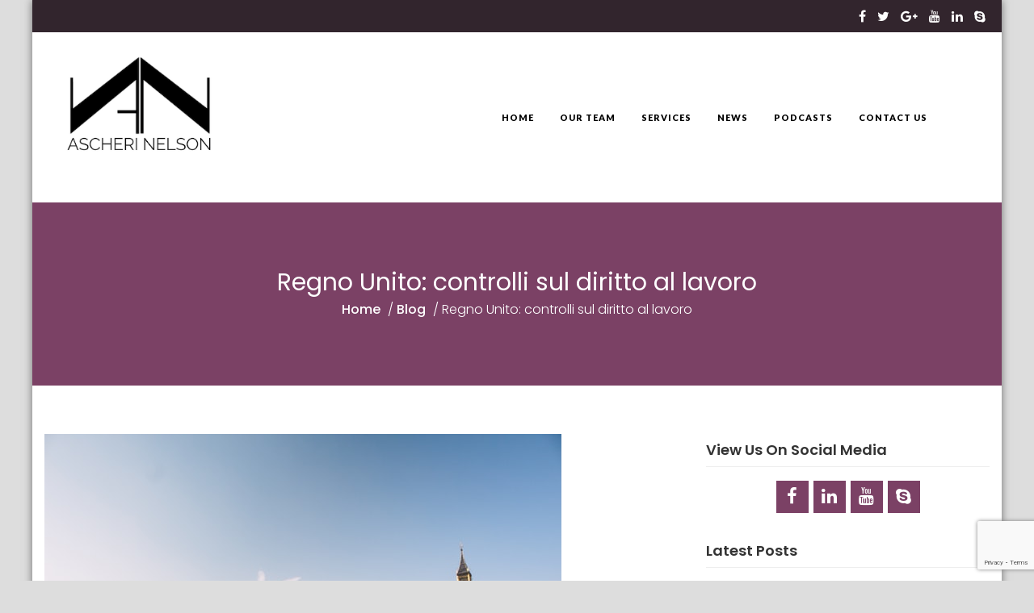

--- FILE ---
content_type: text/html; charset=UTF-8
request_url: https://www.ascherinelson.uk/blog/regno-unito-controlli-sul-diritto-al-lavoro/
body_size: 22535
content:
<!DOCTYPE html>
<html lang="en-US">
<head>
<meta charset="UTF-8">
<meta name="viewport" content="width=device-width, initial-scale=1">
<link rel="profile" href="http://gmpg.org/xfn/11">
<link rel="pingback" href="https://www.ascherinelson.uk/xmlrpc.php">

<title>Regno Unito: controlli sul diritto al lavoro &#8211; Ascheri Nelson LLP</title>
<meta name='robots' content='max-image-preview:large' />
<link rel='dns-prefetch' href='//ajax.googleapis.com' />
<link rel='dns-prefetch' href='//fonts.googleapis.com' />
<link href='//hb.wpmucdn.com' rel='preconnect' />
<link href='http://fonts.googleapis.com' rel='preconnect' />
<link href='//fonts.gstatic.com' crossorigin='' rel='preconnect' />
<link rel="alternate" type="application/rss+xml" title="Ascheri Nelson LLP &raquo; Feed" href="https://www.ascherinelson.uk/feed/" />
<link rel="alternate" type="application/rss+xml" title="Ascheri Nelson LLP &raquo; Comments Feed" href="https://www.ascherinelson.uk/comments/feed/" />
<link rel="alternate" type="application/rss+xml" title="Ascheri Nelson LLP &raquo; Regno Unito: controlli sul diritto al lavoro Comments Feed" href="https://www.ascherinelson.uk/blog/regno-unito-controlli-sul-diritto-al-lavoro/feed/" />
<link rel="alternate" title="oEmbed (JSON)" type="application/json+oembed" href="https://www.ascherinelson.uk/wp-json/oembed/1.0/embed?url=https%3A%2F%2Fwww.ascherinelson.uk%2Fblog%2Fregno-unito-controlli-sul-diritto-al-lavoro%2F" />
<link rel="alternate" title="oEmbed (XML)" type="text/xml+oembed" href="https://www.ascherinelson.uk/wp-json/oembed/1.0/embed?url=https%3A%2F%2Fwww.ascherinelson.uk%2Fblog%2Fregno-unito-controlli-sul-diritto-al-lavoro%2F&#038;format=xml" />
		<!-- This site uses the Google Analytics by ExactMetrics plugin v8.11.1 - Using Analytics tracking - https://www.exactmetrics.com/ -->
							<script src="//www.googletagmanager.com/gtag/js?id=G-B1JEDEXW4E"  data-cfasync="false" data-wpfc-render="false" type="text/javascript" async></script>
			<script data-cfasync="false" data-wpfc-render="false" type="text/javascript">
				var em_version = '8.11.1';
				var em_track_user = true;
				var em_no_track_reason = '';
								var ExactMetricsDefaultLocations = {"page_location":"https:\/\/www.ascherinelson.uk\/blog\/regno-unito-controlli-sul-diritto-al-lavoro\/"};
								if ( typeof ExactMetricsPrivacyGuardFilter === 'function' ) {
					var ExactMetricsLocations = (typeof ExactMetricsExcludeQuery === 'object') ? ExactMetricsPrivacyGuardFilter( ExactMetricsExcludeQuery ) : ExactMetricsPrivacyGuardFilter( ExactMetricsDefaultLocations );
				} else {
					var ExactMetricsLocations = (typeof ExactMetricsExcludeQuery === 'object') ? ExactMetricsExcludeQuery : ExactMetricsDefaultLocations;
				}

								var disableStrs = [
										'ga-disable-G-B1JEDEXW4E',
									];

				/* Function to detect opted out users */
				function __gtagTrackerIsOptedOut() {
					for (var index = 0; index < disableStrs.length; index++) {
						if (document.cookie.indexOf(disableStrs[index] + '=true') > -1) {
							return true;
						}
					}

					return false;
				}

				/* Disable tracking if the opt-out cookie exists. */
				if (__gtagTrackerIsOptedOut()) {
					for (var index = 0; index < disableStrs.length; index++) {
						window[disableStrs[index]] = true;
					}
				}

				/* Opt-out function */
				function __gtagTrackerOptout() {
					for (var index = 0; index < disableStrs.length; index++) {
						document.cookie = disableStrs[index] + '=true; expires=Thu, 31 Dec 2099 23:59:59 UTC; path=/';
						window[disableStrs[index]] = true;
					}
				}

				if ('undefined' === typeof gaOptout) {
					function gaOptout() {
						__gtagTrackerOptout();
					}
				}
								window.dataLayer = window.dataLayer || [];

				window.ExactMetricsDualTracker = {
					helpers: {},
					trackers: {},
				};
				if (em_track_user) {
					function __gtagDataLayer() {
						dataLayer.push(arguments);
					}

					function __gtagTracker(type, name, parameters) {
						if (!parameters) {
							parameters = {};
						}

						if (parameters.send_to) {
							__gtagDataLayer.apply(null, arguments);
							return;
						}

						if (type === 'event') {
														parameters.send_to = exactmetrics_frontend.v4_id;
							var hookName = name;
							if (typeof parameters['event_category'] !== 'undefined') {
								hookName = parameters['event_category'] + ':' + name;
							}

							if (typeof ExactMetricsDualTracker.trackers[hookName] !== 'undefined') {
								ExactMetricsDualTracker.trackers[hookName](parameters);
							} else {
								__gtagDataLayer('event', name, parameters);
							}
							
						} else {
							__gtagDataLayer.apply(null, arguments);
						}
					}

					__gtagTracker('js', new Date());
					__gtagTracker('set', {
						'developer_id.dNDMyYj': true,
											});
					if ( ExactMetricsLocations.page_location ) {
						__gtagTracker('set', ExactMetricsLocations);
					}
										__gtagTracker('config', 'G-B1JEDEXW4E', {"forceSSL":"true","link_attribution":"true"} );
										window.gtag = __gtagTracker;										(function () {
						/* https://developers.google.com/analytics/devguides/collection/analyticsjs/ */
						/* ga and __gaTracker compatibility shim. */
						var noopfn = function () {
							return null;
						};
						var newtracker = function () {
							return new Tracker();
						};
						var Tracker = function () {
							return null;
						};
						var p = Tracker.prototype;
						p.get = noopfn;
						p.set = noopfn;
						p.send = function () {
							var args = Array.prototype.slice.call(arguments);
							args.unshift('send');
							__gaTracker.apply(null, args);
						};
						var __gaTracker = function () {
							var len = arguments.length;
							if (len === 0) {
								return;
							}
							var f = arguments[len - 1];
							if (typeof f !== 'object' || f === null || typeof f.hitCallback !== 'function') {
								if ('send' === arguments[0]) {
									var hitConverted, hitObject = false, action;
									if ('event' === arguments[1]) {
										if ('undefined' !== typeof arguments[3]) {
											hitObject = {
												'eventAction': arguments[3],
												'eventCategory': arguments[2],
												'eventLabel': arguments[4],
												'value': arguments[5] ? arguments[5] : 1,
											}
										}
									}
									if ('pageview' === arguments[1]) {
										if ('undefined' !== typeof arguments[2]) {
											hitObject = {
												'eventAction': 'page_view',
												'page_path': arguments[2],
											}
										}
									}
									if (typeof arguments[2] === 'object') {
										hitObject = arguments[2];
									}
									if (typeof arguments[5] === 'object') {
										Object.assign(hitObject, arguments[5]);
									}
									if ('undefined' !== typeof arguments[1].hitType) {
										hitObject = arguments[1];
										if ('pageview' === hitObject.hitType) {
											hitObject.eventAction = 'page_view';
										}
									}
									if (hitObject) {
										action = 'timing' === arguments[1].hitType ? 'timing_complete' : hitObject.eventAction;
										hitConverted = mapArgs(hitObject);
										__gtagTracker('event', action, hitConverted);
									}
								}
								return;
							}

							function mapArgs(args) {
								var arg, hit = {};
								var gaMap = {
									'eventCategory': 'event_category',
									'eventAction': 'event_action',
									'eventLabel': 'event_label',
									'eventValue': 'event_value',
									'nonInteraction': 'non_interaction',
									'timingCategory': 'event_category',
									'timingVar': 'name',
									'timingValue': 'value',
									'timingLabel': 'event_label',
									'page': 'page_path',
									'location': 'page_location',
									'title': 'page_title',
									'referrer' : 'page_referrer',
								};
								for (arg in args) {
																		if (!(!args.hasOwnProperty(arg) || !gaMap.hasOwnProperty(arg))) {
										hit[gaMap[arg]] = args[arg];
									} else {
										hit[arg] = args[arg];
									}
								}
								return hit;
							}

							try {
								f.hitCallback();
							} catch (ex) {
							}
						};
						__gaTracker.create = newtracker;
						__gaTracker.getByName = newtracker;
						__gaTracker.getAll = function () {
							return [];
						};
						__gaTracker.remove = noopfn;
						__gaTracker.loaded = true;
						window['__gaTracker'] = __gaTracker;
					})();
									} else {
										console.log("");
					(function () {
						function __gtagTracker() {
							return null;
						}

						window['__gtagTracker'] = __gtagTracker;
						window['gtag'] = __gtagTracker;
					})();
									}
			</script>
							<!-- / Google Analytics by ExactMetrics -->
		<style id='wp-img-auto-sizes-contain-inline-css' type='text/css'>
img:is([sizes=auto i],[sizes^="auto," i]){contain-intrinsic-size:3000px 1500px}
/*# sourceURL=wp-img-auto-sizes-contain-inline-css */
</style>
<style id='wp-emoji-styles-inline-css' type='text/css'>

	img.wp-smiley, img.emoji {
		display: inline !important;
		border: none !important;
		box-shadow: none !important;
		height: 1em !important;
		width: 1em !important;
		margin: 0 0.07em !important;
		vertical-align: -0.1em !important;
		background: none !important;
		padding: 0 !important;
	}
/*# sourceURL=wp-emoji-styles-inline-css */
</style>
<link rel='stylesheet' id='contact-form-7-css' href='https://www.ascherinelson.uk/wp-content/plugins/contact-form-7/includes/css/styles.css?ver=5.9.8' type='text/css' media='all' />
<link rel='stylesheet' id='eightlaw-pro-style-parent-css' href='https://www.ascherinelson.uk/wp-content/themes/eightlaw-pro/style.css?ver=6.9' type='text/css' media='all' />
<link rel='stylesheet' id='eightlaw-pro-fonts-lato-css' href='//fonts.googleapis.com/css?family=Lato%3A400%2C300%2C300italic%2C400italic%2C700%2C700italic%2C900%2C900italic%7CLora%3A400%2C400i%2C700%2C700i%7CMontserrat%3A400%2C700%7CPoppins%3A300%2C400%2C500%2C600%2C700&#038;ver=6.9' type='text/css' media='all' />
<link rel='stylesheet' id='animate-css-css' href='https://www.ascherinelson.uk/wp-content/themes/eightlaw-pro/css/animate.css?ver=6.9' type='text/css' media='all' />
<link rel='stylesheet' id='eightlaw-pro-font-signika-css' href='//fonts.googleapis.com/css?family=Signika%3A400%2C300%2C600%2C700&#038;ver=6.9' type='text/css' media='all' />
<link rel='stylesheet' id='font-awesome-css' href='https://www.ascherinelson.uk/wp-content/themes/eightlaw-pro/css/font-awesome.css?ver=6.9' type='text/css' media='all' />
<link rel='stylesheet' id='owl-carousel-css' href='https://www.ascherinelson.uk/wp-content/themes/eightlaw-pro/css/owl.carousel.css?ver=6.9' type='text/css' media='all' />
<link rel='stylesheet' id='owl-carousel-default-css' href='https://www.ascherinelson.uk/wp-content/themes/eightlaw-pro/css/owl.theme.default.css?ver=6.9' type='text/css' media='all' />
<link rel='stylesheet' id='isotope-css-css' href='https://www.ascherinelson.uk/wp-content/themes/eightlaw-pro/css/isotope-docs.css?ver=6.9' type='text/css' media='all' />
<link rel='stylesheet' id='jquery-fancybox-css' href='https://www.ascherinelson.uk/wp-content/themes/eightlaw-pro/css/jquery.fancybox.css?ver=6.9' type='text/css' media='all' />
<link rel='stylesheet' id='eightlaw-pro-style-css' href='https://www.ascherinelson.uk/wp-content/themes/eightlaw-pro-child/style.css?ver=6.9' type='text/css' media='all' />
<link rel='stylesheet' id='eightlaw-pro-responsive-css' href='https://www.ascherinelson.uk/wp-content/themes/eightlaw-pro/css/responsive.css?ver=6.9' type='text/css' media='all' />
<link rel='stylesheet' id='wp-color-picker-css' href='https://www.ascherinelson.uk/wp-admin/css/color-picker.min.css?ver=6.9' type='text/css' media='all' />
<script type="text/javascript" src="https://www.ascherinelson.uk/wp-content/plugins/exactmetrics-premium/assets/js/frontend-gtag.min.js?ver=8.11.1" id="exactmetrics-frontend-script-js" async="async" data-wp-strategy="async"></script>
<script data-cfasync="false" data-wpfc-render="false" type="text/javascript" id='exactmetrics-frontend-script-js-extra'>/* <![CDATA[ */
var exactmetrics_frontend = {"js_events_tracking":"true","download_extensions":"doc,pdf,ppt,zip,xls,docx,pptx,xlsx","inbound_paths":"[{\"path\":\"\\\/go\\\/\",\"label\":\"affiliate\"},{\"path\":\"\\\/recommend\\\/\",\"label\":\"affiliate\"}]","home_url":"https:\/\/www.ascherinelson.uk","hash_tracking":"false","v4_id":"G-B1JEDEXW4E"};/* ]]> */
</script>
<script type="text/javascript" src="https://www.ascherinelson.uk/wp-includes/js/jquery/jquery.min.js?ver=3.7.1" id="jquery-core-js"></script>
<script type="text/javascript" src="https://www.ascherinelson.uk/wp-includes/js/jquery/jquery-migrate.min.js?ver=3.4.1" id="jquery-migrate-js"></script>
<script type="text/javascript" src="https://www.ascherinelson.uk/wp-content/themes/eightlaw-pro/js/jquery.fancybox.js?ver=3.0.4" id="jquery-fancybox-js"></script>
<script type="text/javascript" src="//ajax.googleapis.com/ajax/libs/webfont/1.6.26/webfont.js?ver=6.9" id="eightlaw-pro-google-fonts-js"></script>
<link rel="https://api.w.org/" href="https://www.ascherinelson.uk/wp-json/" /><link rel="alternate" title="JSON" type="application/json" href="https://www.ascherinelson.uk/wp-json/wp/v2/posts/3553" /><link rel="EditURI" type="application/rsd+xml" title="RSD" href="https://www.ascherinelson.uk/xmlrpc.php?rsd" />
<meta name="generator" content="WordPress 6.9" />
<link rel="canonical" href="https://www.ascherinelson.uk/blog/regno-unito-controlli-sul-diritto-al-lavoro/" />
<link rel='shortlink' href='https://www.ascherinelson.uk/?p=3553' />
<style type='text/css' media='all'></style>
	<style type="text/css">
		.header-social, .menu-wrap .main-navigation .nav-menu li ul.sub-menu, 
		.menu-wrap .main-navigation .nav-menu li ul.children, 
		.eightlaw-pro-law-post-section .law-post .law-icon, 
		.eightlaw-pro-process-section .process-step-wrap .process-step .process-viewmore:hover, 
		.eightlaw-pro-teammember-section .team-image > p, 
		.eightlaw-pro-latest-section .latest-post .bx-controls.bx-has-controls-direction a:hover, 
		footer.site-footer .site-info, .archive-wrap .cat-blog-more.bttn:hover, .archive-wrap .cat-archive-more.bttn:hover, 
		.navigation .nav-links a, .bttn, button, input[type="button"], input[type="reset"], input[type="submit"], .ed-pricing-plan, 
		.site-header .menu-wrap .ed-search .fa.fa-close,

		.eightlaw-pro-product-wrap #respond input#submit:hover, 
		.eightlaw-pro-product-wrap a.button:hover, 
		.eightlaw-pro-product-wrap button.button:hover, 
		.eightlaw-pro-product-wrap input.button:hover {
			background: #32252d;
		}

		.welcome_msg:hover, .header-social .social-icons a:hover, 
		.menu-wrap .main-navigation .nav-menu li ul.sub-menu li a:hover, 
		.menu-wrap .main-navigation .nav-menu li ul.children li a:hover, 
		.widget_eightlaw_pro_icon_text .ed-icon-text-icon, 
		.eightlaw-pro-law-post-section .law-post .law-content .law-title a:hover, 
		footer .site-info .copyright a, .woocommerce .woocommerce-breadcrumb, .woocommerce .woocommerce-breadcrumb a:hover {
			color: #ca90b4;
		}
		.menu-wrap .main-navigation .nav-menu > li > a:hover, 
		.menu-wrap .main-navigation .nav-menu > li.current_page_item > a, 
		.menu-wrap .main-navigation .nav-menu > li.current-menu-item > a,  
		.blog-single-title > a:hover, .eightlaw-pro-blog-section .blog-wrap .blog-in-wrap .blog-date a, 
		.eightlaw-pro-blog-section .blog-wrap .blog-in-wrap .blog-title-comment .date-author-wrap .blog-author a:hover, 
		.eightlaw-pro-blog-section .blog-wrap .blog-in-wrap .blog-title-comment .date-author-wrap .blog-comment a:hover, 
		.eightlaw-pro-blog-section .blog-wrap .blog-in-wrap .blog-title-comment .date-author-wrap .blog-comment .comments-link:hover::before, 
		.post-title > a:hover, .latest-news-post .news-title a:hover, 
		.widget_categories ul li a:hover, .widget_archive ul li a:hover, .widget_nav_menu ul li a:hover, .widget_recent_entries ul li a:hover, 
		.widget_recent_comments ul li a:hover, .widget_meta ul li a:hover, 
		.blog-medium .blog-date, .blog-alternate .blog-date, .blog-large .blog-date, .blog-grid .blog-date, .single-post .post-date,  
		.archive .entry-header .entry-title a:hover, .search .entry-header .entry-title a:hover, 
		.single .nav-links .nav-previous a:hover, .single .nav-links .nav-next a:hover, 
		.team-contact-details, .eightlaw_pro_call_to_action .eightlaw_pro_call_to_action_button:hover, 
		.woocommerce-MyAccount-content a, .entry-footer a:hover {
			color: #7b4165;
		}
		.site-header .menu-wrap .search-icon .fa, 
		.eightlaw_pro_shortcode_tab_wrap.horizontal .eightlaw_pro_shortcode_tab_group .tab-title:hover, 
		.eightlaw_pro_shortcode_tab_wrap.horizontal .eightlaw_pro_shortcode_tab_group .active {
			background: #32252d;
			border-color: #32252d;
		}
		.eightlaw-pro-teammember-section.layout2 .team-member-wrap .team-block .social-links{
			border-color: #32252d;
		}
		.site-header .menu-wrap .search-icon .fa:hover, .practice-stats-tab > h5, 
		footer .site-info .ed_footer_social .social-icons a:hover, 
		.eightlaw-pro-law-post-section .wrap-law-post-right .law-viewmore:hover,
		.eightlaw-pro-contact-section .contact-form input[type="submit"]:hover {
			color: #32252d;
		}
		.practice-stats-tab.active > h5 {
			border-left-color:  #32252d;
		}
		#main-slider .caption-wrapper .ed-container .mid-content .slider-viewmore:hover, .social-links a {
			border-color: #7b4165;
			color: #7b4165;
		}
		.bx-pager.bx-default-pager .bx-pager-item a:hover, 
		.bx-pager.bx-default-pager .bx-pager-item a.active, 
		.eightlaw-pro-law-post-section .law-post:hover .law-icon, 
		.testimonial-wrap .bx-pager .bx-pager-item a.bx-pager-link:hover, 
		.testimonial-wrap .bx-pager .bx-pager-item a.bx-pager-link.active, 
		.widget_tag_cloud .tagcloud a::after, #ed-top, .archive-wrap .cat-blog-more.bttn, .archive-wrap .cat-archive-more.bttn, 
		.navigation .nav-links a:hover, .bttn:hover, button, input[type="button"]:hover, input[type="reset"]:hover, input[type="submit"]:hover, 
		.widget_eightlaw_pro_accordion .el_toggle .el_toggle_title:hover, .widget_eightlaw_pro_accordion .el_toggle.open .el_toggle_title, 
		.eightlaw_pro_call_to_action .eightlaw_pro_call_to_action_button, .eightlaw_pro_shortcode_tab_wrap.vertical .tab-title:hover, 
		.eightlaw_pro_shortcode_tab_wrap.vertical .tab-title.active, .widget_eightlaw_pro_cta_advance .btn:hover, .social-links a:hover, 
		.site-header .menu-wrap .ed-search .fa.fa-close:hover {
			background: #7b4165;
		}
		.eightlaw-pro-teammember-section .team-member-wrap .team-block .social-links-logo a{
			background: #ca90b4;
			border-color: #ca90b4;
			color: #ca90b4;
		}
		.eightlaw-pro-teammember-section .team-member-wrap .team-block .social-links-logo a:after{
			background: #7b4165;			
		}
		.eightlaw-pro-teammember-section .team-member-wrap .team-block .social-links-logo a:hover{
			color: #7b4165;			
		}

		.menu-wrap .main-navigation .nav-menu > li.menu-item-has-children:hover > a::after, 
		.menu-wrap .main-navigation .nav-menu > li.page_item_has_children:hover > a::after {
			border-top-color: #7b4165;
		}
		#ed-top:hover, .button-group .button:hover, .button-group .button.is-checked, 
		.social-shortcode a::after, .eightlaw_pro_toggle.open .eightlaw_pro_toggle_title, 
		.eightlaw_pro_toggle .eightlaw_pro_toggle_title:hover, .eightlaw_pro_toggle_title:hover {
			background: #ca90b4;
		}
		.eightlaw-pro-widgets-section-one.overlay::after {
			background: rgba(123,65,101,0.71);
		}
		.eightlaw-pro-law-post-section .law-post .law-icon::before, 
		.eightlaw_pro_call_to_action .eightlaw_pro_call_to_action_button, 
		.site-header .menu-wrap .ed-search .fa.fa-close:hover {
			border-color: #7b4165		}
		.eightlaw-pro-process-section .process-step-wrap .process-step .process-viewmore, 
		.eightlaw-pro-about-section .home-about-progressbar-wrap .about-content-wrap .btn-wrapper {
			background: #847c81;
			border-color: #847c81;
		}

		.eightlaw-pro-product-wrap #respond input#submit, 
		.eightlaw-pro-product-wrap a.button, 
		.eightlaw-pro-product-wrap button.button, 
		.eightlaw-pro-product-wrap input.button{
			background: #847c81;
		}

		.eightlaw-pro-gallery-section .gallery-slider li .gallery-view-link, 
		.eightlaw-pro-gallery-section .gallery-thumbnail li::after, 
		.eightlaw-pro-contact-section::before {
			background: rgba(50,37,45,0.6)		}
		.eightlaw-pro-law-post-section::after {
			background: rgba(50,37,45,0.9)		}
		.eightlaw-pro-teammember-section .team-member-wrap .team-block .team-image {
			border-bottom-color: #32252d;
		}
		.gallery-content .gallery-title a:hover, .teammember-viewmore {
			color: #ca90b4;
			border-bottom-color: #ca90b4;
		}
		.team-member-grid .single-image::after {
			border-bottom-color: #7b4165;
		}
		.ed-pricing-plan::after {
			border-top-color: #32252d;
		}
		.eightlaw-pro-latest-section .latest-post .bttn {
			border-color: #847c81;
			color: #847c81;
		}
		.eightlaw-pro-latest-section .latest-post .bttn:hover {
			background: #847c81;
		}
		.eightlaw-pro-latest-section .latest-post .bx-controls.bx-has-controls-direction a, 
		.widget.widget_eightlaw_pro_client_slider .bx-controls.bx-has-controls-direction a:hover {
			border-color: #32252d;
			color: #32252d;
		}
		@media screen and (max-width: 980px){
			.menu-toggle::before{
				color: #32252d;
				box-shadow: 0 8px 0 0 #32252d, 0 -8px 0 0 #32252d;
			}
			.main-navigation .menu-close-btn{
				background: #7b4165;		
			}
			.main-navigation .menu-close-btn:hover{
				background: #ca90b4;		
			}
			.menu-wrap .main-navigation .nav-menu{
				background: #32252d;

			}
			.menu-wrap .main-navigation .nav-menu > li > a:hover,
			.menu-wrap .main-navigation .nav-menu > li.current_page_item > a, 
			.menu-wrap .main-navigation .nav-menu > li.current-menu-item > a{
				color: #ca90b4;
				border-color: #ca90b4;
			}
			.menu-wrap .main-navigation .nav-menu li a, .fixed .menu-wrap .main-navigation .nav-menu li a{
				border-bottom-color: #7b4165;		
			}
			.menu-wrap .main-navigation .nav-menu > li.menu-item-has-children:hover > a::after, .menu-wrap .main-navigation .nav-menu > li.menu-item-has-children > a::after, .menu-wrap .main-navigation .nav-menu > li.page_item_has_children:hover > a::after, .menu-wrap .main-navigation .nav-menu > li.page_item_has_children > a::after{
				border-top-color: #ca90b4;
			}
		}
	</style>
		<style type="text/css">
		/* about section styles*/
		.eightlaw-pro-about-section{
			background:	#000716 url('') no-repeat center fixed;
			background-size: auto; 
		}

		div.home-description.about-description{
			color:#777777;
		}

		/* Widgets section one styles*/
		.eightlaw-pro-widgets-section-one{
			background:	#ffffff url('') no-repeat center fixed;
			background-size: auto; 
		}


		/* practice section styles*/
		.eightlaw-pro-practice-section{
			background:	#ffffff url('') no-repeat center fixed;
			background-size: auto; 
		}

		h2.home-title.practice-title{
			color:#000716;
		}

		p.home-description.practice-description{
			color:#000716;
		}

		/* law section styles*/
		.eightlaw-pro-law-post-section{
			background:	#ffffff url('') no-repeat center fixed;
			background-size: auto; 
		}

		h2.home-title.law-title{
			color:#000716;
		}

		.eightlaw-pro-law-post-section .law-post .law-content .law-title a{
			color:#32252d;
		}

		p.home-description.law-description{
			color:#ffffff;
		}

		/* process section styles*/
		.eightlaw-pro-process-section{
			background:	#ffffff url('') no-repeat center fixed;
			background-size: auto; 
		}

		h2.home-title.process-title{
			color:#000716;
		}

		p.home-description.process-description{
			color:#000000;
		}

		/* gallery section styles*/
		.eightlaw-pro-gallery-section{
			background:	#ffffff url('') no-repeat center fixed;
			background-size: auto; 
		}

		h2.home-title.gallery-title{
			color:#000716;
		}

		.home-description.gallery-description{
			color:#000000;
		}

		/* widgets section two styles*/
		.eightlaw-pro-widgets-section-two{
			background:	#ffffff url('') no-repeat center fixed;
			background-size: auto; 
		}

		/* shop section styles*/
		.eightlaw-pro-widgets-shop {
			background:	#ffffff url('') no-repeat center fixed;
			background-size: auto; 
		}

		/* blog section styles*/
		.eightlaw-pro-blog-section{
			background:	#ffffff url('') no-repeat center fixed;
			background-size: auto; 
		}

		h2.home-title.blog-title{
			color:#000716;
		}
		.home-description.blog-description{
			color:#777;
		}


		/* Latest section styles*/
		.eightlaw-pro-latest-section{
			background:	#ffffff url('') no-repeat center fixed;
			background-size: auto; 
		}

		h3.home-title.latest-post-title{
			color:#000716;
		}

		h3.home-title.latest-news-title{
			color:#000716;
		}

		/* teammember section styles*/
		.eightlaw-pro-teammember-section{
			background:	#ffffff url('') no-repeat center fixed;
			background-size: auto; 
		}

		h2.home-title.teammember-title{
			color:#000716;
		}

		div.home-description.teammember-description{
			color:;
		}

		/* contact section styles*/
		.eightlaw-pro-contact-section{
			background:	#ffffff url('') no-repeat center fixed;
			background-size: auto; 
		}

		h2.home-title.contact-title{
			color:#000716;
		}


		/* Testimonial post-type archive page */ 
		div.page-header-testimonial h1.page-title{
			color: #fff		}

		#page-header-banner.page-header-testimonial{
			background:	#7b4165 url('') no-repeat center fixed;
			background-size: auto; 
		}

		/* Team post-type archive page */  
		div.page-header-teammember h1.page-title{
			color: #fff		}
		#page-header-banner.page-header-teammember{
			background:	#7b4165 url('') no-repeat center fixed;
			background-size: auto; 
		}

		/* Services post-type archive page */  
		div.page-header-services h1.page-title{
			color: #fff		}
		#page-header-banner.page-header-services{
			background:	#7b4165 url('') no-repeat center fixed;
			background-size: auto; 
		}

		/* Gallery post-type archive page */  
		div.page-header-gallery h1.page-title{
			color: #fff		}
		#page-header-banner.page-header-gallery{
			background:	#7b4165 url('') no-repeat center fixed;
			background-size: auto; 
		}

		/* Single page */  
		div.page-header-singlepage h1.page-title{
			color: #fff		}
		#page-header-banner.page-header-singlepage{
			background:	#7b4165 url('') no-repeat center fixed;
			background-size: auto; 
		}

		/* Single post */  
		div.page-header-singlepost h1.page-title{
			color: #fff		}
		#page-header-banner.page-header-singlepost{
			background:	#7b4165 url('') no-repeat center fixed;
			background-size: auto; 
		}

		/* Blog archive */  
		div.page-header-blog h1.page-title{
			color: #fff		}

		#page-header-banner.page-header-blog{
			background:	#7b4165 url('') no-repeat center fixed;
			background-size: auto; 
		}

		/* Archive page & Shop Page */  
		div.page-header-archive h1.page-title, div.page-header-woo h1.page-title{
			color: #fff		}
		#page-header-banner.page-header-archive, #page-header-banner.page-header-woo {
			background:	#7b4165 url('') no-repeat center fixed;
			background-size: auto; 
		}


		/* Search page */ 
		header.page-header-search h1.page-title{
			color: #fff		}
		.page-header-search{
			background:	#7b4165 url('') no-repeat center fixed;
			background-size: auto; 
		}

		/* Error page */  
		header.page-header-error h1.page-title{
			color: #fff		}
		.page-header-error{
			background:	#7b4165 url('') no-repeat center fixed;
			background-size: auto; 
		}

		#eightlaw-pro-breadcrumbs a{
			color: #ffffff;
		}
		

							#main-slider .caption-wrapper {
				background-color: rgba(0,0,0,0.3);
			}
		</style>





<style type="text/css" id="dynamic-styles">
	body{
		font-size:16px;	}


			

		h1{
		color:#5a3666;	}
	h2{
	color:#5a3666;}
h3{
color:#5a3666;}
h4{
color:#5a3666;}
h5{
color:#5a3666;}
h6{
color:#5a3666;}


</style>
	<style type="text/css">
			.site-title,
		.site-description {
			position: absolute;
			clip: rect(1px, 1px, 1px, 1px);
		}
		</style>
	<link rel="icon" href="https://www.ascherinelson.uk/wp-content/uploads/2022/10/cropped-android-chrome-512x512-1-32x32.png" sizes="32x32" />
<link rel="icon" href="https://www.ascherinelson.uk/wp-content/uploads/2022/10/cropped-android-chrome-512x512-1-192x192.png" sizes="192x192" />
<link rel="apple-touch-icon" href="https://www.ascherinelson.uk/wp-content/uploads/2022/10/cropped-android-chrome-512x512-1-180x180.png" />
<meta name="msapplication-TileImage" content="https://www.ascherinelson.uk/wp-content/uploads/2022/10/cropped-android-chrome-512x512-1-270x270.png" />
		<style type="text/css" id="wp-custom-css">
			/*
You can add your own CSS here.

Click the help icon above to learn more.
*/

a.cat-blog-more.bttn {
    margin-left: 15px;
}

 .archive-wrap.blog-alternate article:nth-child(even) a.cat-blog-more.bttn {
    margin-left: 0;
    margin-right: 15px;
}
.blog-alternate article:nth-child(even) .cat-blog-desc {
    text-align: left;
}
.team-member-grid .team-contact-details {
    display: block;
}

.content-image {
	float: left !important;
	width:20% !important;
}
.description{
	width:80% !important;
	float:right;
	padding-left:10px;
}

#p1, #p2, #p3{
	text-indent: 30px;
}

/*.team-text h1{
	text-transform: lowercase !important;
	text-transform: capitalize !important;
}
.team-text h2{
	color: black !important;
	font-size: 1.1em !important;
}

.team-text .entry-header .entry-title + h2:after {
   content:  " \A London ";
	white-space: pre;
}

#post-883 .team-text .entry-header .entry-title + h2:after{
	content:  " \A \A London ";
	white-space: pre;
}

#post-999 .team-text .entry-header .entry-title + h2:after{
	content:  " \A \A London - Reggio Emilia ";
	white-space: pre;
}

#post-1013 .team-text .entry-header .entry-title + h2:after{
	content:  " \A \A London";
	white-space: pre;
}

#post-1011 .team-text .entry-header .entry-title + h2:after{
	content:  " \A \A London - Reggio Emilia ";
	white-space: pre;
}

#post-1017 .team-text .entry-header .entry-title + h2:after{
	content:  " \A London - Milano";
	white-space: pre;
}
#post-1232 .team-text .entry-header .entry-title + h2:after{
	content:  " \A  London - Bari ";
	white-space: pre;
}

#post-1333 .team-text .entry-header .entry-title + h2:after{
	content:  " \A  London - Bari ";
	white-space: pre;
}
*/
.team-contact-details {
	font-size: 12px !important;
}

.widget-social-icons{
	text-align: center;
}

p.home-description.process-description{
	display: none;
}

.eightlaw-pro-process-section .process-step-wrap{
	margin-top:5px;
}

.eightlaw-pro-process-section{
	padding: 15px 0;
}
/* Contact form 2 col*/

div.float-left{
	width: 47%;
	float:left;
	margin-bottom:20px;
	font-weight: 600;
}


div.float-right{
	width: 47%;
	float:right;
	margin-bottom:20px;
	font-weight: 600;
}

#wpcf7-f2136-p2134-o1 {
	padding:30px;
}

div.center-btn {
	margin: auto;
  width: 10%; 
}
.srt-table tr td{
	border-style: hidden;
	vertical-align: middle;
}

.card-srt {
  box-shadow: 0 4px 8px 0 rgba(0,0,0,0.2);
  transition: 0.3s;
  padding: 8px;
	margin: 3px;
	text-align: center;
	border-radius: 5px;
}

.card-srt:hover {
  box-shadow: 0 8px 16px 0     rgba(0,0,0,0.2);
	
	
}
.tab-space{
	padding: 10px;
}
.eightlaw-pro-about-section{
			background:	#ffffff url('') no-repeat center fixed;
			background-size: auto; 
		}

.our-team-container{
	box-shadow: 0 4px 8px 0 rgba(0, 0, 0, 0.2);
	padding: 5px;
	border-radius: 2%;
}
.our-team-img{
	margin-top:15px;
	border-radius: 50%;
	//border: 5px solid #7b4165;
	display: block;
  margin-left: auto;
  margin-right: auto;
}
.our-team-name{
	text-align:center;
  color: #7b4165;
  font-weight: 600;
	
}
.our-team-description{
  text-align: justify;
	margin-bottom:15px;
	height: 150px;
}
.our-team-link{
	color: #7b4165;
  font-weight: 600;
	font-size: 25px;
}
.our-team-position{
	text-align:center;
  color: #7b4165;
  font-weight: 600;
}

.eightlaw-pro-span1{
	  padding: 0.5%;
    width: 25%;
}

.page-id-258 iframe{
	width:760px;
}

table.our-team-table th, td {
	border: none;
  padding: 3px;
}
table.our-team-table tr {
	border-bottom: 1px solid #ddd;
}

table.our-team-table tr:hover{
	background-color: #D6EEEE;
}
		</style>
		
<style id='wp-block-archives-inline-css' type='text/css'>
.wp-block-archives{box-sizing:border-box}.wp-block-archives-dropdown label{display:block}
/*# sourceURL=https://www.ascherinelson.uk/wp-includes/blocks/archives/style.min.css */
</style>
<style id='global-styles-inline-css' type='text/css'>
:root{--wp--preset--aspect-ratio--square: 1;--wp--preset--aspect-ratio--4-3: 4/3;--wp--preset--aspect-ratio--3-4: 3/4;--wp--preset--aspect-ratio--3-2: 3/2;--wp--preset--aspect-ratio--2-3: 2/3;--wp--preset--aspect-ratio--16-9: 16/9;--wp--preset--aspect-ratio--9-16: 9/16;--wp--preset--color--black: #000000;--wp--preset--color--cyan-bluish-gray: #abb8c3;--wp--preset--color--white: #ffffff;--wp--preset--color--pale-pink: #f78da7;--wp--preset--color--vivid-red: #cf2e2e;--wp--preset--color--luminous-vivid-orange: #ff6900;--wp--preset--color--luminous-vivid-amber: #fcb900;--wp--preset--color--light-green-cyan: #7bdcb5;--wp--preset--color--vivid-green-cyan: #00d084;--wp--preset--color--pale-cyan-blue: #8ed1fc;--wp--preset--color--vivid-cyan-blue: #0693e3;--wp--preset--color--vivid-purple: #9b51e0;--wp--preset--gradient--vivid-cyan-blue-to-vivid-purple: linear-gradient(135deg,rgb(6,147,227) 0%,rgb(155,81,224) 100%);--wp--preset--gradient--light-green-cyan-to-vivid-green-cyan: linear-gradient(135deg,rgb(122,220,180) 0%,rgb(0,208,130) 100%);--wp--preset--gradient--luminous-vivid-amber-to-luminous-vivid-orange: linear-gradient(135deg,rgb(252,185,0) 0%,rgb(255,105,0) 100%);--wp--preset--gradient--luminous-vivid-orange-to-vivid-red: linear-gradient(135deg,rgb(255,105,0) 0%,rgb(207,46,46) 100%);--wp--preset--gradient--very-light-gray-to-cyan-bluish-gray: linear-gradient(135deg,rgb(238,238,238) 0%,rgb(169,184,195) 100%);--wp--preset--gradient--cool-to-warm-spectrum: linear-gradient(135deg,rgb(74,234,220) 0%,rgb(151,120,209) 20%,rgb(207,42,186) 40%,rgb(238,44,130) 60%,rgb(251,105,98) 80%,rgb(254,248,76) 100%);--wp--preset--gradient--blush-light-purple: linear-gradient(135deg,rgb(255,206,236) 0%,rgb(152,150,240) 100%);--wp--preset--gradient--blush-bordeaux: linear-gradient(135deg,rgb(254,205,165) 0%,rgb(254,45,45) 50%,rgb(107,0,62) 100%);--wp--preset--gradient--luminous-dusk: linear-gradient(135deg,rgb(255,203,112) 0%,rgb(199,81,192) 50%,rgb(65,88,208) 100%);--wp--preset--gradient--pale-ocean: linear-gradient(135deg,rgb(255,245,203) 0%,rgb(182,227,212) 50%,rgb(51,167,181) 100%);--wp--preset--gradient--electric-grass: linear-gradient(135deg,rgb(202,248,128) 0%,rgb(113,206,126) 100%);--wp--preset--gradient--midnight: linear-gradient(135deg,rgb(2,3,129) 0%,rgb(40,116,252) 100%);--wp--preset--font-size--small: 13px;--wp--preset--font-size--medium: 20px;--wp--preset--font-size--large: 36px;--wp--preset--font-size--x-large: 42px;--wp--preset--spacing--20: 0.44rem;--wp--preset--spacing--30: 0.67rem;--wp--preset--spacing--40: 1rem;--wp--preset--spacing--50: 1.5rem;--wp--preset--spacing--60: 2.25rem;--wp--preset--spacing--70: 3.38rem;--wp--preset--spacing--80: 5.06rem;--wp--preset--shadow--natural: 6px 6px 9px rgba(0, 0, 0, 0.2);--wp--preset--shadow--deep: 12px 12px 50px rgba(0, 0, 0, 0.4);--wp--preset--shadow--sharp: 6px 6px 0px rgba(0, 0, 0, 0.2);--wp--preset--shadow--outlined: 6px 6px 0px -3px rgb(255, 255, 255), 6px 6px rgb(0, 0, 0);--wp--preset--shadow--crisp: 6px 6px 0px rgb(0, 0, 0);}:where(.is-layout-flex){gap: 0.5em;}:where(.is-layout-grid){gap: 0.5em;}body .is-layout-flex{display: flex;}.is-layout-flex{flex-wrap: wrap;align-items: center;}.is-layout-flex > :is(*, div){margin: 0;}body .is-layout-grid{display: grid;}.is-layout-grid > :is(*, div){margin: 0;}:where(.wp-block-columns.is-layout-flex){gap: 2em;}:where(.wp-block-columns.is-layout-grid){gap: 2em;}:where(.wp-block-post-template.is-layout-flex){gap: 1.25em;}:where(.wp-block-post-template.is-layout-grid){gap: 1.25em;}.has-black-color{color: var(--wp--preset--color--black) !important;}.has-cyan-bluish-gray-color{color: var(--wp--preset--color--cyan-bluish-gray) !important;}.has-white-color{color: var(--wp--preset--color--white) !important;}.has-pale-pink-color{color: var(--wp--preset--color--pale-pink) !important;}.has-vivid-red-color{color: var(--wp--preset--color--vivid-red) !important;}.has-luminous-vivid-orange-color{color: var(--wp--preset--color--luminous-vivid-orange) !important;}.has-luminous-vivid-amber-color{color: var(--wp--preset--color--luminous-vivid-amber) !important;}.has-light-green-cyan-color{color: var(--wp--preset--color--light-green-cyan) !important;}.has-vivid-green-cyan-color{color: var(--wp--preset--color--vivid-green-cyan) !important;}.has-pale-cyan-blue-color{color: var(--wp--preset--color--pale-cyan-blue) !important;}.has-vivid-cyan-blue-color{color: var(--wp--preset--color--vivid-cyan-blue) !important;}.has-vivid-purple-color{color: var(--wp--preset--color--vivid-purple) !important;}.has-black-background-color{background-color: var(--wp--preset--color--black) !important;}.has-cyan-bluish-gray-background-color{background-color: var(--wp--preset--color--cyan-bluish-gray) !important;}.has-white-background-color{background-color: var(--wp--preset--color--white) !important;}.has-pale-pink-background-color{background-color: var(--wp--preset--color--pale-pink) !important;}.has-vivid-red-background-color{background-color: var(--wp--preset--color--vivid-red) !important;}.has-luminous-vivid-orange-background-color{background-color: var(--wp--preset--color--luminous-vivid-orange) !important;}.has-luminous-vivid-amber-background-color{background-color: var(--wp--preset--color--luminous-vivid-amber) !important;}.has-light-green-cyan-background-color{background-color: var(--wp--preset--color--light-green-cyan) !important;}.has-vivid-green-cyan-background-color{background-color: var(--wp--preset--color--vivid-green-cyan) !important;}.has-pale-cyan-blue-background-color{background-color: var(--wp--preset--color--pale-cyan-blue) !important;}.has-vivid-cyan-blue-background-color{background-color: var(--wp--preset--color--vivid-cyan-blue) !important;}.has-vivid-purple-background-color{background-color: var(--wp--preset--color--vivid-purple) !important;}.has-black-border-color{border-color: var(--wp--preset--color--black) !important;}.has-cyan-bluish-gray-border-color{border-color: var(--wp--preset--color--cyan-bluish-gray) !important;}.has-white-border-color{border-color: var(--wp--preset--color--white) !important;}.has-pale-pink-border-color{border-color: var(--wp--preset--color--pale-pink) !important;}.has-vivid-red-border-color{border-color: var(--wp--preset--color--vivid-red) !important;}.has-luminous-vivid-orange-border-color{border-color: var(--wp--preset--color--luminous-vivid-orange) !important;}.has-luminous-vivid-amber-border-color{border-color: var(--wp--preset--color--luminous-vivid-amber) !important;}.has-light-green-cyan-border-color{border-color: var(--wp--preset--color--light-green-cyan) !important;}.has-vivid-green-cyan-border-color{border-color: var(--wp--preset--color--vivid-green-cyan) !important;}.has-pale-cyan-blue-border-color{border-color: var(--wp--preset--color--pale-cyan-blue) !important;}.has-vivid-cyan-blue-border-color{border-color: var(--wp--preset--color--vivid-cyan-blue) !important;}.has-vivid-purple-border-color{border-color: var(--wp--preset--color--vivid-purple) !important;}.has-vivid-cyan-blue-to-vivid-purple-gradient-background{background: var(--wp--preset--gradient--vivid-cyan-blue-to-vivid-purple) !important;}.has-light-green-cyan-to-vivid-green-cyan-gradient-background{background: var(--wp--preset--gradient--light-green-cyan-to-vivid-green-cyan) !important;}.has-luminous-vivid-amber-to-luminous-vivid-orange-gradient-background{background: var(--wp--preset--gradient--luminous-vivid-amber-to-luminous-vivid-orange) !important;}.has-luminous-vivid-orange-to-vivid-red-gradient-background{background: var(--wp--preset--gradient--luminous-vivid-orange-to-vivid-red) !important;}.has-very-light-gray-to-cyan-bluish-gray-gradient-background{background: var(--wp--preset--gradient--very-light-gray-to-cyan-bluish-gray) !important;}.has-cool-to-warm-spectrum-gradient-background{background: var(--wp--preset--gradient--cool-to-warm-spectrum) !important;}.has-blush-light-purple-gradient-background{background: var(--wp--preset--gradient--blush-light-purple) !important;}.has-blush-bordeaux-gradient-background{background: var(--wp--preset--gradient--blush-bordeaux) !important;}.has-luminous-dusk-gradient-background{background: var(--wp--preset--gradient--luminous-dusk) !important;}.has-pale-ocean-gradient-background{background: var(--wp--preset--gradient--pale-ocean) !important;}.has-electric-grass-gradient-background{background: var(--wp--preset--gradient--electric-grass) !important;}.has-midnight-gradient-background{background: var(--wp--preset--gradient--midnight) !important;}.has-small-font-size{font-size: var(--wp--preset--font-size--small) !important;}.has-medium-font-size{font-size: var(--wp--preset--font-size--medium) !important;}.has-large-font-size{font-size: var(--wp--preset--font-size--large) !important;}.has-x-large-font-size{font-size: var(--wp--preset--font-size--x-large) !important;}
/*# sourceURL=global-styles-inline-css */
</style>
</head>

<body class="wp-singular post-template-default single single-post postid-3553 single-format-standard wp-custom-logo wp-embed-responsive wp-theme-eightlaw-pro wp-child-theme-eightlaw-pro-child group-blog boxed-layout">
<div class="eightlaw-pro-preloader"></div>
<div id="page" class="hfeed site">
    <div id="outer-wrap">
        <div id="inner-wrap">
            <a class="skip-link screen-reader-text" href="#content">Skip to content</a>
            
                        
            <header id="masthead" class="site-header no_slider logo-left classic " role="banner">
                
                <div class="header-social">
                    <div class="ed-container">
                        <div class="ed_header_social">
                                                                	<div class="social-icons ">
				<a href="http://facebook.com" class="facebook" data-title="Facebook" target="_blank"><i class="fa fa-facebook"></i><span></span></a>
		
				<a href="#" class="twitter" data-title="Twitter" target="_blank"><i class="fa fa-twitter"></i><span></span></a>
		
				<a href="#" class="gplus" data-title="Google Plus" target="_blank"><i class="fa fa-google-plus"></i><span></span></a>
		
				<a href="#" class="youtube" data-title="Youtube" target="_blank"><i class="fa fa-youtube"></i><span></span></a>
		
		
				<a href="http://linkedin.com" class="linkedin" data-title="Linkedin" target="_blank"><i class="fa fa-linkedin"></i><span></span></a>
		
		
		
		
				
		
		
		
				
				<a href="Skype:ascheri-partners" class="skype" data-title="Skype"><i class="fa fa-skype"></i><span></span></a>
		    </div>
                                                    </div>
                     
                    </div>
                   </div>
                                <div class="ed-container">
                    <div class="site-branding">
                        <div class="site-logo">
                                                            <a href="https://www.ascherinelson.uk/" rel="home">
                                    <a href="https://www.ascherinelson.uk/" class="custom-logo-link" rel="home"><img width="291" height="206" src="https://www.ascherinelson.uk/wp-content/uploads/2022/10/Nuovo-Logo-Ascheri-Nelson.png" class="custom-logo" alt="Ascheri Nelson LLP" decoding="async" fetchpriority="high" /></a>                                </a>
                                                    </div>
                        <div class="site-text">
                            <a href="https://www.ascherinelson.uk/" rel="home" class="header-text">
                                <h1 class="site-title">Ascheri Nelson LLP</h1>
                                <p class="site-description"></p>
                            </a>
                        </div>
                    </div><!-- .site-branding -->
                    
                    <div id="ed_menu" class="menu-wrap menu-right">
                              
                    <nav id="site-navigation" class="main-navigation" role="navigation">
                        <button class="menu-toggle">Primary Menu</button>
                        <div class="clearfix"> </div>
                            <div class="menu-close-btn">
                                <i class="fa fa-close"></i>
                            </div>
                            <div class="menu-menu-1-container"><ul id="menu-menu-1" class="menu"><li id="menu-item-4020" class="menu-item menu-item-type-post_type menu-item-object-page menu-item-home menu-item-4020"><a href="https://www.ascherinelson.uk/">Home</a></li>
<li id="menu-item-4021" class="menu-item menu-item-type-post_type menu-item-object-page menu-item-4021"><a href="https://www.ascherinelson.uk/our-team/">Our Team</a></li>
<li id="menu-item-4022" class="menu-item menu-item-type-post_type_archive menu-item-object-services menu-item-4022"><a href="https://www.ascherinelson.uk/services/">Services</a></li>
<li id="menu-item-4440" class="menu-item menu-item-type-taxonomy menu-item-object-category current-post-ancestor current-menu-parent current-post-parent menu-item-4440"><a href="https://www.ascherinelson.uk/category/blog/">News</a></li>
<li id="menu-item-4024" class="menu-item menu-item-type-post_type menu-item-object-page menu-item-4024"><a href="https://www.ascherinelson.uk/podcasts/">Podcasts</a></li>
<li id="menu-item-4025" class="menu-item menu-item-type-post_type menu-item-object-page menu-item-4025"><a href="https://www.ascherinelson.uk/contact-us/">Contact us</a></li>
</ul></div>  
                    </nav><!-- #site-navigation -->                     
                                     </div>  
                </div>
 
            </header><!-- #masthead -->

           <div id="content" class="site-content">
            
            <div class="single-post right-sidebar">

	        <div id="page-header-banner" class="page-header-singlepost ">
            <div class="ed-container">
                <h1 class="page-title" >
                    Regno Unito: controlli sul diritto al lavoro</h1>
                                <div id="eightlaw-pro-breadcrumbs"><div class="ed-container"><a href="https://www.ascherinelson.uk">Home</a> / <a href="https://www.ascherinelson.uk/category/blog/">Blog</a> / <span class="current">Regno Unito: controlli sul diritto al lavoro</span></div></div>                                                                  
            </div>
        </div>
        
	<div class="ed-container">
	    		<div id="primary" class="content-area">
			<main id="main" class="site-main" role="main">
				
				

<article id="post-3553" class="post-3553 post type-post status-publish format-standard has-post-thumbnail hentry category-blog category-news-2 category-newscast category-regnounito">
	<div class="entry-content">
		<img width="640" height="427" src="https://www.ascherinelson.uk/wp-content/uploads/2022/04/lon.jpg" class="attachment-post-thumbnail size-post-thumbnail wp-post-image" alt="" decoding="async" srcset="https://www.ascherinelson.uk/wp-content/uploads/2022/04/lon.jpg 640w, https://www.ascherinelson.uk/wp-content/uploads/2022/04/lon-300x200.jpg 300w" sizes="(max-width: 640px) 100vw, 640px" /> 
			<div class="single-content clearfix">
                <span class="post-date"><a href="https://www.ascherinelson.uk/2022/04/11">
                    <span>11</span>
                    Apr                </a></span>
                <div class="content-desc">                 	
                    <div class="date-author-wrap">
                        <div class="post-author">
                            <a href="https://www.ascherinelson.uk/author/redazione/"><i class="fa fa-pencil"></i>Redazione</a>
                        </div>
                        <div class="post-comment">
                                                            <span class="comments-link"><a href="https://www.ascherinelson.uk/blog/regno-unito-controlli-sul-diritto-al-lavoro/#respond">No comment</a></span>
                                                    </div>
                    </div>
					<p style="text-align: justify;">Il governo britannico sta introducendo dei cambiamenti riguardanti le modalità con cui i datori di lavoro sono tenuti a controllare il diritto al lavoro dei propri dipendenti attuali e futuri.</p>
<p style="text-align: justify;">Dal 6 aprile 2022, per i migranti in possesso di carte di soggiorno biometriche (BRC), permessi di soggiorno biometrici (BRP) e permessi per lavoratori frontalieri (FWP) il controllo può essere effettuato solamente online. La possibilità di condurre un controllo manuale o tramite videochiamata è stata eliminata e i datori di lavoro non possono più accettare i documenti cartacei ai fini del controllo in questione.</p>
<p style="text-align: justify;">Questo significa che Biometric Residence Cards, Biometric Residence Permits e Frontier Worker Permits non sono più nella lista dei documenti accettabili per condurre un controllo in questa materia e qualsiasi controllo manuale o videochiamata che dovesse essere effettuato usando questi documenti dopo il 6 aprile 2022 non fornirà al datore di lavoro un’esenzione da eventuali sanzioni per assunzione di lavoratore irregolare.</p>
<p style="text-align: justify;">Per effettuare il controllo, il titolare del visto/permesso dovrà generare un codice di condivisione del proprio diritto al lavoro online attraverso il portale del governo e condividerlo con il proprio datore di lavoro. Insieme alla data di nascita del titolare del permesso, il datore di lavoro potrà inserire il codice di condivisione su un’apposita pagina online per controllare la regolarità al lavoro del dipendente. Questo confermerà se la persona ha il diritto di lavorare e la scadenza del suo permesso di lavoro (se rilevante).</p>
<p style="text-align: justify;">Non c&#8217;è bisogno di effettuare un controllo a posteriori se il controllo in questione è stato effettuato prima del 6 aprile 2022 e i datori di lavoro avranno diritto ad una deroga contro qualsiasi sanzione civile se i controlli iniziali sono stati effettuati in linea con la <em>guidance</em> che si applicava al momento in cui è stato effettuato. Se un datore di lavoro decide di effettuare un controllo retroattivo, deve farlo per tutti i suoi dipendenti e non semplicemente per i cittadini non britannici, questo per evitare qualsiasi potenziale denuncia per discriminazione. Se il controllo retroattivo indica che il dipendente non ha il diritto di lavorare, allora i datori di lavoro dovranno intraprendere le azioni appropriate per evitare una sanzione civile contro il lavoro illegale da parte dell&#8217;Home Office.</p>
<p style="text-align: justify;">Il 6 aprile 2022 è stata  introdotta una nuova tecnologia digitale che permetterà di effettuare un controllo del diritto al lavoro per i cittadini britannici e irlandesi che non hanno uno status di immigrazione online o un permesso di soggiorno. La nuova tecnologia, chiamata <em>Identification Document Validation Technology </em><strong>(IDVT) </strong>sarà gestita da fornitori di servizi di identità certificati che (a pagamento) agiranno per conto del datore di lavoro per effettuare i controlli. Il processo richiederà ancora che le persone presentino le foto dei loro documenti personali anziché portare gli originali, ma in questo caso utilizzando l&#8217;IDVT invece di una scansione o una copia.</p>
<p style="text-align: justify;">I datori di lavoro devono assicurarsi che l&#8217;Identity Service Provider a cui si rivolgono sia certificato secondo gli standard richiesti; e fornire una formazione adeguata e una guida per i dipendenti.</p>
<p style="text-align: justify;">Il governo ha inserito una lista di societa’ che i datori di lavoro possono incaricare al fine di condurre controlli a distanza sul diritto al lavoro dei potenziali dipendenti per loro conto. La responsabilità del controllo del diritto al lavoro rimane comunque a carico del datore di lavoro, quindi questi ultimi dovranno assicurarsi che i controlli siano condotti in conformità alla guida dell&#8217;Home Office.</p>
<p style="text-align: justify;">A differenza del cambiamento dei controlli condotti sui BRC, BRP e FWP,  i datori di lavoro hanno ancora la possibilità di controllare i passaporti britannici e irlandesi di persona o tramite videochiamata, ma da settembre, che segna la fine della concessione COVID, il lavoratore dovrà presentare i propri documenti originali al proprio datore di lavoro e il controllo dovrà essere effettuato di persona.</p>
<p style="text-align: justify;">L&#8217;Home Office ha introdotto il <em>COVID-adjusted right to work scheme</em> nel marzo 2020 come misura temporanea per permettere ai datori di lavoro di condurre i controlli dei documenti a distanza alla luce della pandemia e delle restrizioni di blocco. Lo schema, che originariamente doveva chiudere il 5 aprile 2022, è stato ora esteso al 30 settembre 2022.</p>
<p style="text-align: justify;">Questo naturalmente non è più possibile per i dipendenti con BRP&#8217;s, BRC&#8217;s o FWP&#8217;s dal 6 aprile in poi, ma oltre questa data rimane da vedere se per tutti gli altri gruppi i controlli da remoto  possono ancora avvenire.</p>
<p style="text-align: justify;">Se la persona non può mostrare i suoi documenti, per esempio perché ha una domanda pendente con l&#8217;Home Office, si dovrebbe contattare <em>l’Employer Checking Service</em> e ottenere un Positive Verification Notice (PVN).</p>
<p style="text-align: justify;">Questo fornirà una sorta di deroga per sei mesi. Dopo questo tempo dovrà essere richiesto un ulteriore PVN a meno che il lavoratore non sia in grado di soddisfare la regolarità del proprio diritto al lavoro conformemente alla procedura vigente in quel periodo .</p>
<p style="text-align: justify;">Qualsiasi persona assunta tra il 30 marzo 2020 e il 30 settembre 2022 non sarà soggetta a un controllo retroattivo se è stata utilizzata la procedura corretta. Tuttavia, se si scopre che una persona assunta regolarmente non ha in realtà il diritto di lavorare, l&#8217;Home Office richiederà al datore di lavoro di porre fine all’impiego.</p>
<p style="text-align: justify;">Se si scopre che un datore di lavoro assume dipendenti illegalmente, questi può essere soggetto a una sanzione civile e pertanto,  l&#8217;unico modo per poter ottenere una riduzione della sanzione è quello di effettuare sempre il <em>right to work check,</em> facendo attenzione ad usare sempre la procedura corretta.</p>
<p style="text-align: justify;">Tuttavia, se l&#8217;Home Office ritiene che il datore di lavoro sapeva o avrebbe dovuto ragionevolmente sapere che il suo dipendente stava lavorando illegalmente, il primo verrà ritenuto responsabile di un reato anche nel caso in cui lo stesso abbia in precedenza effettuato il controllo richiesto.</p>
<p style="text-align: justify;">Qualsiasi sanzione civile o penale può anche compromettere la licenza di sponsor del datore di lavoro. È quindi molto importante prendere tutte le misure pratiche per garantire che i dipendenti abbiano il diritto necessario per lavorare nel ruolo per cui sono stati assunti.</p>
<p style="text-align: justify;">L&#8217;Home Office ha la possibilità di ridurre la sanzione civile dove ci sono fattori attenuanti anche se non e’ stata rispettata la corretta procedura di controllo del diritto al lavoro prima dell’assunzione del soggetto.</p>
<p style="text-align: justify;">Di solito, è prevista una riduzione di 5.000 sterline per ogni fattore attenuante di seguito indicato:</p>
<ul style="text-align: justify;">
<li>quando il datore di lavoro ha denunciato il sospetto di lavoro illegale;</li>
<li>quando il datore di lavoro ha condotto un controllo parziale del diritto al lavoro del dipendente;</li>
<li>quando il datore di lavoro ha cooperato con l&#8217;Home Office nell&#8217;indagine; e/o</li>
<li>quando il datore di lavoro ha messo in atto sistemi generalmente efficaci per la prevenzione del lavoro illegale.</li>
</ul>
<p style="text-align: justify;">Se si tratta di una prima violazione, è possibile ridurre la sanzione a £0. Tuttavia, se non si tratta di una prima violazione, la sanzione di solito non può essere ridotta a meno di £5.000 per lavoratore illegale. Non si può escludere che l&#8217;Home Office utilizzi la sua discrezionalità per ridurre le sanzioni per motivi che vanno oltre quelli elencati.</p>
                </div>
            </div> 
				</div><!-- .entry-content -->
		<footer class="entry-footer">
			<span class="cat-links">Posted in <a href="https://www.ascherinelson.uk/category/blog/" rel="category tag">Blog</a>, <a href="https://www.ascherinelson.uk/category/news-2/" rel="category tag">news</a>, <a href="https://www.ascherinelson.uk/category/newscast/" rel="category tag">Newscast</a>, <a href="https://www.ascherinelson.uk/category/regnounito/" rel="category tag">Regno Unito</a></span>		</footer><!-- .entry-footer -->
</article><!-- #post-## -->
				

	<nav class="navigation post-navigation" role="navigation">
		<h1 class="screen-reader-text">Post navigation</h1>
		<div class="nav-links">
			<div class="nav-previous"><a href="https://www.ascherinelson.uk/blog/belgio-regolamentazione-degli-investimenti-esteri/" rel="prev"><span class="meta-nav"><i class="fa fa-angle-left"></i>Previous Article</span>&nbsp;Belgio: regolamentazione degli investimenti esteri</a></div>			<div class="nav-next"><a href="https://www.ascherinelson.uk/blog/regno-unito-ultimi-aggiornamenti-in-materia-di-immigrazione/" rel="next"><span class="meta-nav">Next Article<i class="fa fa-angle-right"></i></span>&nbsp;Regno Unito: Ultimi aggiornamenti in materia di immigrazione</a></div>		</div><!-- .nav-links -->
	</nav><!-- .navigation -->
	
				
			
			</main><!-- #main -->
		</div><!-- #primary -->
	    <div id="secondary-right" class="widget-area right-sidebar sidebar">
        			<aside id="eightlaw_pro_social_icons-2" class="widget widget_eightlaw_pro_social_icons"><h1 class="widget-title"><span>View Us On Social Media</span></h1><ul class="clearfix widget-social-icons">                    <li><a href="https://www.facebook.com/AscheriPartners/" target="_blank"><i class="fa fa-facebook"></i></a></li>
                                        <li><a href="https://www.linkedin.com/company/ascheri-&#038;-partners-ltd/" target="_blank"><i class="fa fa-linkedin"></i></a></li>
                                        <li><a href="https://www.youtube.com/channel/UCxppEXjQLcewvyDYfajnaRg/featured" target="_blank"><i class="fa fa-youtube"></i></a></li>
                                        <li><a href="http://ascheri-partners" target="_blank"><i class="fa fa-skype"></i></a></li>
                    <!-- .widget-social-icons --></ul></aside>
		<aside id="recent-posts-2" class="widget widget_recent_entries">
		<h1 class="widget-title"><span>Latest Posts</span></h1>
		<ul>
											<li>
					<a href="https://www.ascherinelson.uk/blog/stati-uniti-cessazione-del-rapporto-di-lavoro/">Stati Uniti: cessazione del rapporto di lavoro</a>
									</li>
											<li>
					<a href="https://www.ascherinelson.uk/blog/diritti-degli-azionisti-confermata-la-possibilita-di-diffondere-risoluzioni-scritte/">Diritti degli azionisti: confermata la possibilità di diffondere risoluzioni scritte</a>
									</li>
											<li>
					<a href="https://www.ascherinelson.uk/blog/prassi-e-tutele-dei-trattati-di-investimento-in-romania/">Prassi e tutele dei trattati di investimento in Romania</a>
									</li>
											<li>
					<a href="https://www.ascherinelson.uk/blog/rischi-ed-incertezze-emergenti-nei-mercati-privati/">Rischi ed incertezze emergenti nei mercati privati</a>
									</li>
											<li>
					<a href="https://www.ascherinelson.uk/blog/insolvenza-aziendale-a-mauritius-doveri-e-responsabilita-degli-amministratori/">Insolvenza aziendale a Mauritius: doveri e responsabilità degli amministratori</a>
									</li>
					</ul>

		</aside><aside id="block-9" class="widget widget_block widget_archive"><ul class="wp-block-archives-list wp-block-archives">	<li><a href='https://www.ascherinelson.uk/2026/01/'>January 2026</a></li>
	<li><a href='https://www.ascherinelson.uk/2025/12/'>December 2025</a></li>
	<li><a href='https://www.ascherinelson.uk/2025/11/'>November 2025</a></li>
	<li><a href='https://www.ascherinelson.uk/2025/10/'>October 2025</a></li>
	<li><a href='https://www.ascherinelson.uk/2025/09/'>September 2025</a></li>
	<li><a href='https://www.ascherinelson.uk/2025/07/'>July 2025</a></li>
	<li><a href='https://www.ascherinelson.uk/2025/06/'>June 2025</a></li>
	<li><a href='https://www.ascherinelson.uk/2025/05/'>May 2025</a></li>
	<li><a href='https://www.ascherinelson.uk/2025/04/'>April 2025</a></li>
	<li><a href='https://www.ascherinelson.uk/2025/03/'>March 2025</a></li>
	<li><a href='https://www.ascherinelson.uk/2025/02/'>February 2025</a></li>
	<li><a href='https://www.ascherinelson.uk/2025/01/'>January 2025</a></li>
	<li><a href='https://www.ascherinelson.uk/2024/12/'>December 2024</a></li>
	<li><a href='https://www.ascherinelson.uk/2024/11/'>November 2024</a></li>
	<li><a href='https://www.ascherinelson.uk/2024/10/'>October 2024</a></li>
	<li><a href='https://www.ascherinelson.uk/2024/09/'>September 2024</a></li>
	<li><a href='https://www.ascherinelson.uk/2024/07/'>July 2024</a></li>
	<li><a href='https://www.ascherinelson.uk/2024/06/'>June 2024</a></li>
	<li><a href='https://www.ascherinelson.uk/2024/05/'>May 2024</a></li>
	<li><a href='https://www.ascherinelson.uk/2024/04/'>April 2024</a></li>
	<li><a href='https://www.ascherinelson.uk/2024/03/'>March 2024</a></li>
	<li><a href='https://www.ascherinelson.uk/2024/02/'>February 2024</a></li>
	<li><a href='https://www.ascherinelson.uk/2024/01/'>January 2024</a></li>
	<li><a href='https://www.ascherinelson.uk/2023/12/'>December 2023</a></li>
	<li><a href='https://www.ascherinelson.uk/2023/11/'>November 2023</a></li>
	<li><a href='https://www.ascherinelson.uk/2023/10/'>October 2023</a></li>
	<li><a href='https://www.ascherinelson.uk/2023/09/'>September 2023</a></li>
	<li><a href='https://www.ascherinelson.uk/2023/07/'>July 2023</a></li>
	<li><a href='https://www.ascherinelson.uk/2023/06/'>June 2023</a></li>
	<li><a href='https://www.ascherinelson.uk/2023/05/'>May 2023</a></li>
	<li><a href='https://www.ascherinelson.uk/2023/04/'>April 2023</a></li>
	<li><a href='https://www.ascherinelson.uk/2023/03/'>March 2023</a></li>
	<li><a href='https://www.ascherinelson.uk/2023/02/'>February 2023</a></li>
	<li><a href='https://www.ascherinelson.uk/2023/01/'>January 2023</a></li>
	<li><a href='https://www.ascherinelson.uk/2022/12/'>December 2022</a></li>
	<li><a href='https://www.ascherinelson.uk/2022/11/'>November 2022</a></li>
	<li><a href='https://www.ascherinelson.uk/2022/10/'>October 2022</a></li>
	<li><a href='https://www.ascherinelson.uk/2022/09/'>September 2022</a></li>
	<li><a href='https://www.ascherinelson.uk/2022/08/'>August 2022</a></li>
	<li><a href='https://www.ascherinelson.uk/2022/07/'>July 2022</a></li>
	<li><a href='https://www.ascherinelson.uk/2022/06/'>June 2022</a></li>
	<li><a href='https://www.ascherinelson.uk/2022/05/'>May 2022</a></li>
	<li><a href='https://www.ascherinelson.uk/2022/04/'>April 2022</a></li>
	<li><a href='https://www.ascherinelson.uk/2022/03/'>March 2022</a></li>
	<li><a href='https://www.ascherinelson.uk/2022/02/'>February 2022</a></li>
	<li><a href='https://www.ascherinelson.uk/2022/01/'>January 2022</a></li>
	<li><a href='https://www.ascherinelson.uk/2021/12/'>December 2021</a></li>
	<li><a href='https://www.ascherinelson.uk/2021/11/'>November 2021</a></li>
	<li><a href='https://www.ascherinelson.uk/2021/10/'>October 2021</a></li>
	<li><a href='https://www.ascherinelson.uk/2021/09/'>September 2021</a></li>
	<li><a href='https://www.ascherinelson.uk/2021/08/'>August 2021</a></li>
	<li><a href='https://www.ascherinelson.uk/2021/07/'>July 2021</a></li>
	<li><a href='https://www.ascherinelson.uk/2021/06/'>June 2021</a></li>
	<li><a href='https://www.ascherinelson.uk/2021/05/'>May 2021</a></li>
	<li><a href='https://www.ascherinelson.uk/2021/04/'>April 2021</a></li>
	<li><a href='https://www.ascherinelson.uk/2021/03/'>March 2021</a></li>
	<li><a href='https://www.ascherinelson.uk/2021/02/'>February 2021</a></li>
	<li><a href='https://www.ascherinelson.uk/2021/01/'>January 2021</a></li>
	<li><a href='https://www.ascherinelson.uk/2020/12/'>December 2020</a></li>
	<li><a href='https://www.ascherinelson.uk/2020/11/'>November 2020</a></li>
	<li><a href='https://www.ascherinelson.uk/2020/10/'>October 2020</a></li>
	<li><a href='https://www.ascherinelson.uk/2020/09/'>September 2020</a></li>
	<li><a href='https://www.ascherinelson.uk/2020/08/'>August 2020</a></li>
	<li><a href='https://www.ascherinelson.uk/2020/07/'>July 2020</a></li>
	<li><a href='https://www.ascherinelson.uk/2020/04/'>April 2020</a></li>
	<li><a href='https://www.ascherinelson.uk/2020/03/'>March 2020</a></li>
	<li><a href='https://www.ascherinelson.uk/2020/01/'>January 2020</a></li>
	<li><a href='https://www.ascherinelson.uk/2019/12/'>December 2019</a></li>
	<li><a href='https://www.ascherinelson.uk/2019/09/'>September 2019</a></li>
	<li><a href='https://www.ascherinelson.uk/2019/08/'>August 2019</a></li>
	<li><a href='https://www.ascherinelson.uk/2019/06/'>June 2019</a></li>
</ul></aside>		    </div>
    	</div>
</div>
	
			</div><!-- #content -->

			<footer id="colophon" class="site-footer" role="contentinfo">
		        
				<div class="site-info">
					<div id="bottom-footer">
        				<div class="ed-container">
        					<div class="copyright wow fadeInLeft" data-wow-delay="0.3s">
                                ©2023 - ASCHERI NELSON        					</div>
        		                    				</div>                        
				    </div>
				</div><!-- .site-info -->
			</footer><!-- #colophon -->
		</div> <!-- #inner wrap -->
	</div> <!-- #outer-wrap -->
</div><!-- #page -->
<div id="ed-top"><i class="fa fa-arrow-up"></i></div>
<script type="speculationrules">
{"prefetch":[{"source":"document","where":{"and":[{"href_matches":"/*"},{"not":{"href_matches":["/wp-*.php","/wp-admin/*","/wp-content/uploads/*","/wp-content/*","/wp-content/plugins/*","/wp-content/themes/eightlaw-pro-child/*","/wp-content/themes/eightlaw-pro/*","/*\\?(.+)"]}},{"not":{"selector_matches":"a[rel~=\"nofollow\"]"}},{"not":{"selector_matches":".no-prefetch, .no-prefetch a"}}]},"eagerness":"conservative"}]}
</script>

			<script type="text/javascript">
				var _paq = _paq || [];
					_paq.push(['setCustomDimension', 1, '{"ID":2,"name":"Redazione","avatar":"9fd10c8d234c7598c5f5835d5e9a9aa3"}']);
				_paq.push(['trackPageView']);
								(function () {
					var u = "https://analytics2.wpmudev.com/";
					_paq.push(['setTrackerUrl', u + 'track/']);
					_paq.push(['setSiteId', '9136']);
					var d   = document, g = d.createElement('script'), s = d.getElementsByTagName('script')[0];
					g.type  = 'text/javascript';
					g.async = true;
					g.defer = true;
					g.src   = 'https://analytics.wpmucdn.com/matomo.js';
					s.parentNode.insertBefore(g, s);
				})();
			</script>
			<script type="text/javascript">
		/* ExactMetrics Scroll Tracking */
		if ( typeof(jQuery) !== 'undefined' ) {
		jQuery( document ).ready(function(){
		function exactmetrics_scroll_tracking_load() {
		if ( ( typeof(__gaTracker) !== 'undefined' && __gaTracker && __gaTracker.hasOwnProperty( "loaded" ) && __gaTracker.loaded == true ) || ( typeof(__gtagTracker) !== 'undefined' && __gtagTracker ) ) {
		(function(factory) {
		factory(jQuery);
		}(function($) {

		/* Scroll Depth */
		"use strict";
		var defaults = {
		percentage: true
		};

		var $window = $(window),
		cache = [],
		scrollEventBound = false,
		lastPixelDepth = 0;

		/*
		* Plugin
		*/

		$.scrollDepth = function(options) {

		var startTime = +new Date();

		options = $.extend({}, defaults, options);

		/*
		* Functions
		*/

		function sendEvent(action, label, scrollDistance, timing) {
		if ( 'undefined' === typeof ExactMetricsObject || 'undefined' === typeof ExactMetricsObject.sendEvent ) {
		return;
		}
			var paramName = action.toLowerCase();
	var fieldsArray = {
	send_to: 'G-B1JEDEXW4E',
	non_interaction: true
	};
	fieldsArray[paramName] = label;

	if (arguments.length > 3) {
	fieldsArray.scroll_timing = timing
	ExactMetricsObject.sendEvent('event', 'scroll_depth', fieldsArray);
	} else {
	ExactMetricsObject.sendEvent('event', 'scroll_depth', fieldsArray);
	}
			}

		function calculateMarks(docHeight) {
		return {
		'25%' : parseInt(docHeight * 0.25, 10),
		'50%' : parseInt(docHeight * 0.50, 10),
		'75%' : parseInt(docHeight * 0.75, 10),
		/* Cushion to trigger 100% event in iOS */
		'100%': docHeight - 5
		};
		}

		function checkMarks(marks, scrollDistance, timing) {
		/* Check each active mark */
		$.each(marks, function(key, val) {
		if ( $.inArray(key, cache) === -1 && scrollDistance >= val ) {
		sendEvent('Percentage', key, scrollDistance, timing);
		cache.push(key);
		}
		});
		}

		function rounded(scrollDistance) {
		/* Returns String */
		return (Math.floor(scrollDistance/250) * 250).toString();
		}

		function init() {
		bindScrollDepth();
		}

		/*
		* Public Methods
		*/

		/* Reset Scroll Depth with the originally initialized options */
		$.scrollDepth.reset = function() {
		cache = [];
		lastPixelDepth = 0;
		$window.off('scroll.scrollDepth');
		bindScrollDepth();
		};

		/* Add DOM elements to be tracked */
		$.scrollDepth.addElements = function(elems) {

		if (typeof elems == "undefined" || !$.isArray(elems)) {
		return;
		}

		$.merge(options.elements, elems);

		/* If scroll event has been unbound from window, rebind */
		if (!scrollEventBound) {
		bindScrollDepth();
		}

		};

		/* Remove DOM elements currently tracked */
		$.scrollDepth.removeElements = function(elems) {

		if (typeof elems == "undefined" || !$.isArray(elems)) {
		return;
		}

		$.each(elems, function(index, elem) {

		var inElementsArray = $.inArray(elem, options.elements);
		var inCacheArray = $.inArray(elem, cache);

		if (inElementsArray != -1) {
		options.elements.splice(inElementsArray, 1);
		}

		if (inCacheArray != -1) {
		cache.splice(inCacheArray, 1);
		}

		});

		};

		/*
		* Throttle function borrowed from:
		* Underscore.js 1.5.2
		* http://underscorejs.org
		* (c) 2009-2013 Jeremy Ashkenas, DocumentCloud and Investigative Reporters & Editors
		* Underscore may be freely distributed under the MIT license.
		*/

		function throttle(func, wait) {
		var context, args, result;
		var timeout = null;
		var previous = 0;
		var later = function() {
		previous = new Date;
		timeout = null;
		result = func.apply(context, args);
		};
		return function() {
		var now = new Date;
		if (!previous) previous = now;
		var remaining = wait - (now - previous);
		context = this;
		args = arguments;
		if (remaining <= 0) {
		clearTimeout(timeout);
		timeout = null;
		previous = now;
		result = func.apply(context, args);
		} else if (!timeout) {
		timeout = setTimeout(later, remaining);
		}
		return result;
		};
		}

		/*
		* Scroll Event
		*/

		function bindScrollDepth() {

		scrollEventBound = true;

		$window.on('scroll.scrollDepth', throttle(function() {
		/*
		* We calculate document and window height on each scroll event to
		* account for dynamic DOM changes.
		*/

		var docHeight = $(document).height(),
		winHeight = window.innerHeight ? window.innerHeight : $window.height(),
		scrollDistance = $window.scrollTop() + winHeight,

		/* Recalculate percentage marks */
		marks = calculateMarks(docHeight),

		/* Timing */
		timing = +new Date - startTime;

		checkMarks(marks, scrollDistance, timing);
		}, 500));

		}

		init();
		};

		/* UMD export */
		return $.scrollDepth;

		}));

		jQuery.scrollDepth();
		} else {
		setTimeout(exactmetrics_scroll_tracking_load, 200);
		}
		}
		exactmetrics_scroll_tracking_load();
		});
		}
		/* End ExactMetrics Scroll Tracking */
			/* ExactMetrics Conversion Event */
	jQuery(document).ready(function() {
		jQuery('a[data-mi-conversion-event]')
			.off('click.exactmetricsConversion')
			.on('click.exactmetricsConversion', function() {
				if ( typeof(__gtagTracker) !== 'undefined' && __gtagTracker ) {
					var $link = jQuery(this);
					var eventName = $link.attr('data-mi-event-name');
					if ( typeof eventName === 'undefined' || ! eventName ) {
						// Fallback to first word of the <a> tag, lowercase, strip html
						var text = $link.text().trim();
						text = text.replace(/(<([^>]+)>)/gi, '').toLowerCase();
						var firstWord = text.split(/\s+/)[0] || '';

						if ( firstWord ) {
							eventName = 'click-' + firstWord;
						} else {
							eventName = $link.parent().hasClass('wp-block-image') ? 'image-click' : 'button-click';
						}
					}
					__gtagTracker('event', 'mi-' + eventName);
				}
			});
	});
	/* End ExactMetrics Conversion Event */
	
</script><script type="text/javascript" src="https://www.ascherinelson.uk/wp-includes/js/dist/hooks.min.js?ver=dd5603f07f9220ed27f1" id="wp-hooks-js"></script>
<script type="text/javascript" src="https://www.ascherinelson.uk/wp-includes/js/dist/i18n.min.js?ver=c26c3dc7bed366793375" id="wp-i18n-js"></script>
<script type="text/javascript" id="wp-i18n-js-after">
/* <![CDATA[ */
wp.i18n.setLocaleData( { 'text direction\u0004ltr': [ 'ltr' ] } );
//# sourceURL=wp-i18n-js-after
/* ]]> */
</script>
<script type="text/javascript" src="https://www.ascherinelson.uk/wp-content/plugins/contact-form-7/includes/swv/js/index.js?ver=5.9.8" id="swv-js"></script>
<script type="text/javascript" id="contact-form-7-js-extra">
/* <![CDATA[ */
var wpcf7 = {"api":{"root":"https://www.ascherinelson.uk/wp-json/","namespace":"contact-form-7/v1"}};
//# sourceURL=contact-form-7-js-extra
/* ]]> */
</script>
<script type="text/javascript" src="https://www.ascherinelson.uk/wp-content/plugins/contact-form-7/includes/js/index.js?ver=5.9.8" id="contact-form-7-js"></script>
<script type="text/javascript" src="https://www.ascherinelson.uk/wp-content/themes/eightlaw-pro/js/jquery.bxslider.js?ver=4.2.1" id="bx_slider-js-js"></script>
<script type="text/javascript" src="https://www.ascherinelson.uk/wp-content/themes/eightlaw-pro/js/isotope.pkgd.js?ver=2.2.2" id="isotope-js-js"></script>
<script type="text/javascript" src="https://www.ascherinelson.uk/wp-content/themes/eightlaw-pro/js/owl.carousel.js?ver=4.2.1" id="owl-carousel-js"></script>
<script type="text/javascript" src="https://www.ascherinelson.uk/wp-content/themes/eightlaw-pro/js/navigation.js?ver=20120206" id="eightlaw-pro-navigation-js"></script>
<script type="text/javascript" src="https://www.ascherinelson.uk/wp-content/themes/eightlaw-pro/js/jquery.counterup.js?ver=20120206" id="counterup-js-js"></script>
<script type="text/javascript" src="https://www.ascherinelson.uk/wp-content/themes/eightlaw-pro/js/wow.js?ver=1.0" id="wow-js-js"></script>
<script type="text/javascript" src="https://www.ascherinelson.uk/wp-content/themes/eightlaw-pro/js/waypoint.js?ver=2.0.3" id="waypoints-js-js"></script>
<script type="text/javascript" src="https://www.ascherinelson.uk/wp-content/themes/eightlaw-pro/js/skip-link-focus-fix.js?ver=1.0" id="eightlaw-pro-skip-link-focus-fix-js"></script>
<script type="text/javascript" src="https://www.ascherinelson.uk/wp-includes/js/imagesloaded.min.js?ver=5.0.0" id="imagesloaded-js"></script>
<script type="text/javascript" src="https://www.ascherinelson.uk/wp-content/themes/eightlaw-pro/js/custom.js?ver=1.0" id="eightlaw-pro-custom-js"></script>
<script type="text/javascript" src="https://www.ascherinelson.uk/wp-includes/js/comment-reply.min.js?ver=6.9" id="comment-reply-js" async="async" data-wp-strategy="async" fetchpriority="low"></script>
<script type="text/javascript" src="https://www.google.com/recaptcha/api.js?render=6Le1dz8kAAAAAMFIdo0u-01WyNqvp8fAAASEE7yj&amp;ver=3.0" id="google-recaptcha-js"></script>
<script type="text/javascript" src="https://www.ascherinelson.uk/wp-includes/js/dist/vendor/wp-polyfill.min.js?ver=3.15.0" id="wp-polyfill-js"></script>
<script type="text/javascript" id="wpcf7-recaptcha-js-extra">
/* <![CDATA[ */
var wpcf7_recaptcha = {"sitekey":"6Le1dz8kAAAAAMFIdo0u-01WyNqvp8fAAASEE7yj","actions":{"homepage":"homepage","contactform":"contactform"}};
//# sourceURL=wpcf7-recaptcha-js-extra
/* ]]> */
</script>
<script type="text/javascript" src="https://www.ascherinelson.uk/wp-content/plugins/contact-form-7/modules/recaptcha/index.js?ver=5.9.8" id="wpcf7-recaptcha-js"></script>
<script id="wp-emoji-settings" type="application/json">
{"baseUrl":"https://s.w.org/images/core/emoji/17.0.2/72x72/","ext":".png","svgUrl":"https://s.w.org/images/core/emoji/17.0.2/svg/","svgExt":".svg","source":{"concatemoji":"https://www.ascherinelson.uk/wp-includes/js/wp-emoji-release.min.js?ver=6.9"}}
</script>
<script type="module">
/* <![CDATA[ */
/*! This file is auto-generated */
const a=JSON.parse(document.getElementById("wp-emoji-settings").textContent),o=(window._wpemojiSettings=a,"wpEmojiSettingsSupports"),s=["flag","emoji"];function i(e){try{var t={supportTests:e,timestamp:(new Date).valueOf()};sessionStorage.setItem(o,JSON.stringify(t))}catch(e){}}function c(e,t,n){e.clearRect(0,0,e.canvas.width,e.canvas.height),e.fillText(t,0,0);t=new Uint32Array(e.getImageData(0,0,e.canvas.width,e.canvas.height).data);e.clearRect(0,0,e.canvas.width,e.canvas.height),e.fillText(n,0,0);const a=new Uint32Array(e.getImageData(0,0,e.canvas.width,e.canvas.height).data);return t.every((e,t)=>e===a[t])}function p(e,t){e.clearRect(0,0,e.canvas.width,e.canvas.height),e.fillText(t,0,0);var n=e.getImageData(16,16,1,1);for(let e=0;e<n.data.length;e++)if(0!==n.data[e])return!1;return!0}function u(e,t,n,a){switch(t){case"flag":return n(e,"\ud83c\udff3\ufe0f\u200d\u26a7\ufe0f","\ud83c\udff3\ufe0f\u200b\u26a7\ufe0f")?!1:!n(e,"\ud83c\udde8\ud83c\uddf6","\ud83c\udde8\u200b\ud83c\uddf6")&&!n(e,"\ud83c\udff4\udb40\udc67\udb40\udc62\udb40\udc65\udb40\udc6e\udb40\udc67\udb40\udc7f","\ud83c\udff4\u200b\udb40\udc67\u200b\udb40\udc62\u200b\udb40\udc65\u200b\udb40\udc6e\u200b\udb40\udc67\u200b\udb40\udc7f");case"emoji":return!a(e,"\ud83e\u1fac8")}return!1}function f(e,t,n,a){let r;const o=(r="undefined"!=typeof WorkerGlobalScope&&self instanceof WorkerGlobalScope?new OffscreenCanvas(300,150):document.createElement("canvas")).getContext("2d",{willReadFrequently:!0}),s=(o.textBaseline="top",o.font="600 32px Arial",{});return e.forEach(e=>{s[e]=t(o,e,n,a)}),s}function r(e){var t=document.createElement("script");t.src=e,t.defer=!0,document.head.appendChild(t)}a.supports={everything:!0,everythingExceptFlag:!0},new Promise(t=>{let n=function(){try{var e=JSON.parse(sessionStorage.getItem(o));if("object"==typeof e&&"number"==typeof e.timestamp&&(new Date).valueOf()<e.timestamp+604800&&"object"==typeof e.supportTests)return e.supportTests}catch(e){}return null}();if(!n){if("undefined"!=typeof Worker&&"undefined"!=typeof OffscreenCanvas&&"undefined"!=typeof URL&&URL.createObjectURL&&"undefined"!=typeof Blob)try{var e="postMessage("+f.toString()+"("+[JSON.stringify(s),u.toString(),c.toString(),p.toString()].join(",")+"));",a=new Blob([e],{type:"text/javascript"});const r=new Worker(URL.createObjectURL(a),{name:"wpTestEmojiSupports"});return void(r.onmessage=e=>{i(n=e.data),r.terminate(),t(n)})}catch(e){}i(n=f(s,u,c,p))}t(n)}).then(e=>{for(const n in e)a.supports[n]=e[n],a.supports.everything=a.supports.everything&&a.supports[n],"flag"!==n&&(a.supports.everythingExceptFlag=a.supports.everythingExceptFlag&&a.supports[n]);var t;a.supports.everythingExceptFlag=a.supports.everythingExceptFlag&&!a.supports.flag,a.supports.everything||((t=a.source||{}).concatemoji?r(t.concatemoji):t.wpemoji&&t.twemoji&&(r(t.twemoji),r(t.wpemoji)))});
//# sourceURL=https://www.ascherinelson.uk/wp-includes/js/wp-emoji-loader.min.js
/* ]]> */
</script>
<script>
    document.querySelectorAll('.bttn').forEach(function(button) {
        button.addEventListener('click', function(event) {
            event.stopPropagation(); // Stop the click from reaching the slider
        });
    });
</script>
</body>
</html>

--- FILE ---
content_type: text/html; charset=utf-8
request_url: https://www.google.com/recaptcha/api2/anchor?ar=1&k=6Le1dz8kAAAAAMFIdo0u-01WyNqvp8fAAASEE7yj&co=aHR0cHM6Ly93d3cuYXNjaGVyaW5lbHNvbi51azo0NDM.&hl=en&v=PoyoqOPhxBO7pBk68S4YbpHZ&size=invisible&anchor-ms=20000&execute-ms=30000&cb=dplzvin1ff1w
body_size: 48668
content:
<!DOCTYPE HTML><html dir="ltr" lang="en"><head><meta http-equiv="Content-Type" content="text/html; charset=UTF-8">
<meta http-equiv="X-UA-Compatible" content="IE=edge">
<title>reCAPTCHA</title>
<style type="text/css">
/* cyrillic-ext */
@font-face {
  font-family: 'Roboto';
  font-style: normal;
  font-weight: 400;
  font-stretch: 100%;
  src: url(//fonts.gstatic.com/s/roboto/v48/KFO7CnqEu92Fr1ME7kSn66aGLdTylUAMa3GUBHMdazTgWw.woff2) format('woff2');
  unicode-range: U+0460-052F, U+1C80-1C8A, U+20B4, U+2DE0-2DFF, U+A640-A69F, U+FE2E-FE2F;
}
/* cyrillic */
@font-face {
  font-family: 'Roboto';
  font-style: normal;
  font-weight: 400;
  font-stretch: 100%;
  src: url(//fonts.gstatic.com/s/roboto/v48/KFO7CnqEu92Fr1ME7kSn66aGLdTylUAMa3iUBHMdazTgWw.woff2) format('woff2');
  unicode-range: U+0301, U+0400-045F, U+0490-0491, U+04B0-04B1, U+2116;
}
/* greek-ext */
@font-face {
  font-family: 'Roboto';
  font-style: normal;
  font-weight: 400;
  font-stretch: 100%;
  src: url(//fonts.gstatic.com/s/roboto/v48/KFO7CnqEu92Fr1ME7kSn66aGLdTylUAMa3CUBHMdazTgWw.woff2) format('woff2');
  unicode-range: U+1F00-1FFF;
}
/* greek */
@font-face {
  font-family: 'Roboto';
  font-style: normal;
  font-weight: 400;
  font-stretch: 100%;
  src: url(//fonts.gstatic.com/s/roboto/v48/KFO7CnqEu92Fr1ME7kSn66aGLdTylUAMa3-UBHMdazTgWw.woff2) format('woff2');
  unicode-range: U+0370-0377, U+037A-037F, U+0384-038A, U+038C, U+038E-03A1, U+03A3-03FF;
}
/* math */
@font-face {
  font-family: 'Roboto';
  font-style: normal;
  font-weight: 400;
  font-stretch: 100%;
  src: url(//fonts.gstatic.com/s/roboto/v48/KFO7CnqEu92Fr1ME7kSn66aGLdTylUAMawCUBHMdazTgWw.woff2) format('woff2');
  unicode-range: U+0302-0303, U+0305, U+0307-0308, U+0310, U+0312, U+0315, U+031A, U+0326-0327, U+032C, U+032F-0330, U+0332-0333, U+0338, U+033A, U+0346, U+034D, U+0391-03A1, U+03A3-03A9, U+03B1-03C9, U+03D1, U+03D5-03D6, U+03F0-03F1, U+03F4-03F5, U+2016-2017, U+2034-2038, U+203C, U+2040, U+2043, U+2047, U+2050, U+2057, U+205F, U+2070-2071, U+2074-208E, U+2090-209C, U+20D0-20DC, U+20E1, U+20E5-20EF, U+2100-2112, U+2114-2115, U+2117-2121, U+2123-214F, U+2190, U+2192, U+2194-21AE, U+21B0-21E5, U+21F1-21F2, U+21F4-2211, U+2213-2214, U+2216-22FF, U+2308-230B, U+2310, U+2319, U+231C-2321, U+2336-237A, U+237C, U+2395, U+239B-23B7, U+23D0, U+23DC-23E1, U+2474-2475, U+25AF, U+25B3, U+25B7, U+25BD, U+25C1, U+25CA, U+25CC, U+25FB, U+266D-266F, U+27C0-27FF, U+2900-2AFF, U+2B0E-2B11, U+2B30-2B4C, U+2BFE, U+3030, U+FF5B, U+FF5D, U+1D400-1D7FF, U+1EE00-1EEFF;
}
/* symbols */
@font-face {
  font-family: 'Roboto';
  font-style: normal;
  font-weight: 400;
  font-stretch: 100%;
  src: url(//fonts.gstatic.com/s/roboto/v48/KFO7CnqEu92Fr1ME7kSn66aGLdTylUAMaxKUBHMdazTgWw.woff2) format('woff2');
  unicode-range: U+0001-000C, U+000E-001F, U+007F-009F, U+20DD-20E0, U+20E2-20E4, U+2150-218F, U+2190, U+2192, U+2194-2199, U+21AF, U+21E6-21F0, U+21F3, U+2218-2219, U+2299, U+22C4-22C6, U+2300-243F, U+2440-244A, U+2460-24FF, U+25A0-27BF, U+2800-28FF, U+2921-2922, U+2981, U+29BF, U+29EB, U+2B00-2BFF, U+4DC0-4DFF, U+FFF9-FFFB, U+10140-1018E, U+10190-1019C, U+101A0, U+101D0-101FD, U+102E0-102FB, U+10E60-10E7E, U+1D2C0-1D2D3, U+1D2E0-1D37F, U+1F000-1F0FF, U+1F100-1F1AD, U+1F1E6-1F1FF, U+1F30D-1F30F, U+1F315, U+1F31C, U+1F31E, U+1F320-1F32C, U+1F336, U+1F378, U+1F37D, U+1F382, U+1F393-1F39F, U+1F3A7-1F3A8, U+1F3AC-1F3AF, U+1F3C2, U+1F3C4-1F3C6, U+1F3CA-1F3CE, U+1F3D4-1F3E0, U+1F3ED, U+1F3F1-1F3F3, U+1F3F5-1F3F7, U+1F408, U+1F415, U+1F41F, U+1F426, U+1F43F, U+1F441-1F442, U+1F444, U+1F446-1F449, U+1F44C-1F44E, U+1F453, U+1F46A, U+1F47D, U+1F4A3, U+1F4B0, U+1F4B3, U+1F4B9, U+1F4BB, U+1F4BF, U+1F4C8-1F4CB, U+1F4D6, U+1F4DA, U+1F4DF, U+1F4E3-1F4E6, U+1F4EA-1F4ED, U+1F4F7, U+1F4F9-1F4FB, U+1F4FD-1F4FE, U+1F503, U+1F507-1F50B, U+1F50D, U+1F512-1F513, U+1F53E-1F54A, U+1F54F-1F5FA, U+1F610, U+1F650-1F67F, U+1F687, U+1F68D, U+1F691, U+1F694, U+1F698, U+1F6AD, U+1F6B2, U+1F6B9-1F6BA, U+1F6BC, U+1F6C6-1F6CF, U+1F6D3-1F6D7, U+1F6E0-1F6EA, U+1F6F0-1F6F3, U+1F6F7-1F6FC, U+1F700-1F7FF, U+1F800-1F80B, U+1F810-1F847, U+1F850-1F859, U+1F860-1F887, U+1F890-1F8AD, U+1F8B0-1F8BB, U+1F8C0-1F8C1, U+1F900-1F90B, U+1F93B, U+1F946, U+1F984, U+1F996, U+1F9E9, U+1FA00-1FA6F, U+1FA70-1FA7C, U+1FA80-1FA89, U+1FA8F-1FAC6, U+1FACE-1FADC, U+1FADF-1FAE9, U+1FAF0-1FAF8, U+1FB00-1FBFF;
}
/* vietnamese */
@font-face {
  font-family: 'Roboto';
  font-style: normal;
  font-weight: 400;
  font-stretch: 100%;
  src: url(//fonts.gstatic.com/s/roboto/v48/KFO7CnqEu92Fr1ME7kSn66aGLdTylUAMa3OUBHMdazTgWw.woff2) format('woff2');
  unicode-range: U+0102-0103, U+0110-0111, U+0128-0129, U+0168-0169, U+01A0-01A1, U+01AF-01B0, U+0300-0301, U+0303-0304, U+0308-0309, U+0323, U+0329, U+1EA0-1EF9, U+20AB;
}
/* latin-ext */
@font-face {
  font-family: 'Roboto';
  font-style: normal;
  font-weight: 400;
  font-stretch: 100%;
  src: url(//fonts.gstatic.com/s/roboto/v48/KFO7CnqEu92Fr1ME7kSn66aGLdTylUAMa3KUBHMdazTgWw.woff2) format('woff2');
  unicode-range: U+0100-02BA, U+02BD-02C5, U+02C7-02CC, U+02CE-02D7, U+02DD-02FF, U+0304, U+0308, U+0329, U+1D00-1DBF, U+1E00-1E9F, U+1EF2-1EFF, U+2020, U+20A0-20AB, U+20AD-20C0, U+2113, U+2C60-2C7F, U+A720-A7FF;
}
/* latin */
@font-face {
  font-family: 'Roboto';
  font-style: normal;
  font-weight: 400;
  font-stretch: 100%;
  src: url(//fonts.gstatic.com/s/roboto/v48/KFO7CnqEu92Fr1ME7kSn66aGLdTylUAMa3yUBHMdazQ.woff2) format('woff2');
  unicode-range: U+0000-00FF, U+0131, U+0152-0153, U+02BB-02BC, U+02C6, U+02DA, U+02DC, U+0304, U+0308, U+0329, U+2000-206F, U+20AC, U+2122, U+2191, U+2193, U+2212, U+2215, U+FEFF, U+FFFD;
}
/* cyrillic-ext */
@font-face {
  font-family: 'Roboto';
  font-style: normal;
  font-weight: 500;
  font-stretch: 100%;
  src: url(//fonts.gstatic.com/s/roboto/v48/KFO7CnqEu92Fr1ME7kSn66aGLdTylUAMa3GUBHMdazTgWw.woff2) format('woff2');
  unicode-range: U+0460-052F, U+1C80-1C8A, U+20B4, U+2DE0-2DFF, U+A640-A69F, U+FE2E-FE2F;
}
/* cyrillic */
@font-face {
  font-family: 'Roboto';
  font-style: normal;
  font-weight: 500;
  font-stretch: 100%;
  src: url(//fonts.gstatic.com/s/roboto/v48/KFO7CnqEu92Fr1ME7kSn66aGLdTylUAMa3iUBHMdazTgWw.woff2) format('woff2');
  unicode-range: U+0301, U+0400-045F, U+0490-0491, U+04B0-04B1, U+2116;
}
/* greek-ext */
@font-face {
  font-family: 'Roboto';
  font-style: normal;
  font-weight: 500;
  font-stretch: 100%;
  src: url(//fonts.gstatic.com/s/roboto/v48/KFO7CnqEu92Fr1ME7kSn66aGLdTylUAMa3CUBHMdazTgWw.woff2) format('woff2');
  unicode-range: U+1F00-1FFF;
}
/* greek */
@font-face {
  font-family: 'Roboto';
  font-style: normal;
  font-weight: 500;
  font-stretch: 100%;
  src: url(//fonts.gstatic.com/s/roboto/v48/KFO7CnqEu92Fr1ME7kSn66aGLdTylUAMa3-UBHMdazTgWw.woff2) format('woff2');
  unicode-range: U+0370-0377, U+037A-037F, U+0384-038A, U+038C, U+038E-03A1, U+03A3-03FF;
}
/* math */
@font-face {
  font-family: 'Roboto';
  font-style: normal;
  font-weight: 500;
  font-stretch: 100%;
  src: url(//fonts.gstatic.com/s/roboto/v48/KFO7CnqEu92Fr1ME7kSn66aGLdTylUAMawCUBHMdazTgWw.woff2) format('woff2');
  unicode-range: U+0302-0303, U+0305, U+0307-0308, U+0310, U+0312, U+0315, U+031A, U+0326-0327, U+032C, U+032F-0330, U+0332-0333, U+0338, U+033A, U+0346, U+034D, U+0391-03A1, U+03A3-03A9, U+03B1-03C9, U+03D1, U+03D5-03D6, U+03F0-03F1, U+03F4-03F5, U+2016-2017, U+2034-2038, U+203C, U+2040, U+2043, U+2047, U+2050, U+2057, U+205F, U+2070-2071, U+2074-208E, U+2090-209C, U+20D0-20DC, U+20E1, U+20E5-20EF, U+2100-2112, U+2114-2115, U+2117-2121, U+2123-214F, U+2190, U+2192, U+2194-21AE, U+21B0-21E5, U+21F1-21F2, U+21F4-2211, U+2213-2214, U+2216-22FF, U+2308-230B, U+2310, U+2319, U+231C-2321, U+2336-237A, U+237C, U+2395, U+239B-23B7, U+23D0, U+23DC-23E1, U+2474-2475, U+25AF, U+25B3, U+25B7, U+25BD, U+25C1, U+25CA, U+25CC, U+25FB, U+266D-266F, U+27C0-27FF, U+2900-2AFF, U+2B0E-2B11, U+2B30-2B4C, U+2BFE, U+3030, U+FF5B, U+FF5D, U+1D400-1D7FF, U+1EE00-1EEFF;
}
/* symbols */
@font-face {
  font-family: 'Roboto';
  font-style: normal;
  font-weight: 500;
  font-stretch: 100%;
  src: url(//fonts.gstatic.com/s/roboto/v48/KFO7CnqEu92Fr1ME7kSn66aGLdTylUAMaxKUBHMdazTgWw.woff2) format('woff2');
  unicode-range: U+0001-000C, U+000E-001F, U+007F-009F, U+20DD-20E0, U+20E2-20E4, U+2150-218F, U+2190, U+2192, U+2194-2199, U+21AF, U+21E6-21F0, U+21F3, U+2218-2219, U+2299, U+22C4-22C6, U+2300-243F, U+2440-244A, U+2460-24FF, U+25A0-27BF, U+2800-28FF, U+2921-2922, U+2981, U+29BF, U+29EB, U+2B00-2BFF, U+4DC0-4DFF, U+FFF9-FFFB, U+10140-1018E, U+10190-1019C, U+101A0, U+101D0-101FD, U+102E0-102FB, U+10E60-10E7E, U+1D2C0-1D2D3, U+1D2E0-1D37F, U+1F000-1F0FF, U+1F100-1F1AD, U+1F1E6-1F1FF, U+1F30D-1F30F, U+1F315, U+1F31C, U+1F31E, U+1F320-1F32C, U+1F336, U+1F378, U+1F37D, U+1F382, U+1F393-1F39F, U+1F3A7-1F3A8, U+1F3AC-1F3AF, U+1F3C2, U+1F3C4-1F3C6, U+1F3CA-1F3CE, U+1F3D4-1F3E0, U+1F3ED, U+1F3F1-1F3F3, U+1F3F5-1F3F7, U+1F408, U+1F415, U+1F41F, U+1F426, U+1F43F, U+1F441-1F442, U+1F444, U+1F446-1F449, U+1F44C-1F44E, U+1F453, U+1F46A, U+1F47D, U+1F4A3, U+1F4B0, U+1F4B3, U+1F4B9, U+1F4BB, U+1F4BF, U+1F4C8-1F4CB, U+1F4D6, U+1F4DA, U+1F4DF, U+1F4E3-1F4E6, U+1F4EA-1F4ED, U+1F4F7, U+1F4F9-1F4FB, U+1F4FD-1F4FE, U+1F503, U+1F507-1F50B, U+1F50D, U+1F512-1F513, U+1F53E-1F54A, U+1F54F-1F5FA, U+1F610, U+1F650-1F67F, U+1F687, U+1F68D, U+1F691, U+1F694, U+1F698, U+1F6AD, U+1F6B2, U+1F6B9-1F6BA, U+1F6BC, U+1F6C6-1F6CF, U+1F6D3-1F6D7, U+1F6E0-1F6EA, U+1F6F0-1F6F3, U+1F6F7-1F6FC, U+1F700-1F7FF, U+1F800-1F80B, U+1F810-1F847, U+1F850-1F859, U+1F860-1F887, U+1F890-1F8AD, U+1F8B0-1F8BB, U+1F8C0-1F8C1, U+1F900-1F90B, U+1F93B, U+1F946, U+1F984, U+1F996, U+1F9E9, U+1FA00-1FA6F, U+1FA70-1FA7C, U+1FA80-1FA89, U+1FA8F-1FAC6, U+1FACE-1FADC, U+1FADF-1FAE9, U+1FAF0-1FAF8, U+1FB00-1FBFF;
}
/* vietnamese */
@font-face {
  font-family: 'Roboto';
  font-style: normal;
  font-weight: 500;
  font-stretch: 100%;
  src: url(//fonts.gstatic.com/s/roboto/v48/KFO7CnqEu92Fr1ME7kSn66aGLdTylUAMa3OUBHMdazTgWw.woff2) format('woff2');
  unicode-range: U+0102-0103, U+0110-0111, U+0128-0129, U+0168-0169, U+01A0-01A1, U+01AF-01B0, U+0300-0301, U+0303-0304, U+0308-0309, U+0323, U+0329, U+1EA0-1EF9, U+20AB;
}
/* latin-ext */
@font-face {
  font-family: 'Roboto';
  font-style: normal;
  font-weight: 500;
  font-stretch: 100%;
  src: url(//fonts.gstatic.com/s/roboto/v48/KFO7CnqEu92Fr1ME7kSn66aGLdTylUAMa3KUBHMdazTgWw.woff2) format('woff2');
  unicode-range: U+0100-02BA, U+02BD-02C5, U+02C7-02CC, U+02CE-02D7, U+02DD-02FF, U+0304, U+0308, U+0329, U+1D00-1DBF, U+1E00-1E9F, U+1EF2-1EFF, U+2020, U+20A0-20AB, U+20AD-20C0, U+2113, U+2C60-2C7F, U+A720-A7FF;
}
/* latin */
@font-face {
  font-family: 'Roboto';
  font-style: normal;
  font-weight: 500;
  font-stretch: 100%;
  src: url(//fonts.gstatic.com/s/roboto/v48/KFO7CnqEu92Fr1ME7kSn66aGLdTylUAMa3yUBHMdazQ.woff2) format('woff2');
  unicode-range: U+0000-00FF, U+0131, U+0152-0153, U+02BB-02BC, U+02C6, U+02DA, U+02DC, U+0304, U+0308, U+0329, U+2000-206F, U+20AC, U+2122, U+2191, U+2193, U+2212, U+2215, U+FEFF, U+FFFD;
}
/* cyrillic-ext */
@font-face {
  font-family: 'Roboto';
  font-style: normal;
  font-weight: 900;
  font-stretch: 100%;
  src: url(//fonts.gstatic.com/s/roboto/v48/KFO7CnqEu92Fr1ME7kSn66aGLdTylUAMa3GUBHMdazTgWw.woff2) format('woff2');
  unicode-range: U+0460-052F, U+1C80-1C8A, U+20B4, U+2DE0-2DFF, U+A640-A69F, U+FE2E-FE2F;
}
/* cyrillic */
@font-face {
  font-family: 'Roboto';
  font-style: normal;
  font-weight: 900;
  font-stretch: 100%;
  src: url(//fonts.gstatic.com/s/roboto/v48/KFO7CnqEu92Fr1ME7kSn66aGLdTylUAMa3iUBHMdazTgWw.woff2) format('woff2');
  unicode-range: U+0301, U+0400-045F, U+0490-0491, U+04B0-04B1, U+2116;
}
/* greek-ext */
@font-face {
  font-family: 'Roboto';
  font-style: normal;
  font-weight: 900;
  font-stretch: 100%;
  src: url(//fonts.gstatic.com/s/roboto/v48/KFO7CnqEu92Fr1ME7kSn66aGLdTylUAMa3CUBHMdazTgWw.woff2) format('woff2');
  unicode-range: U+1F00-1FFF;
}
/* greek */
@font-face {
  font-family: 'Roboto';
  font-style: normal;
  font-weight: 900;
  font-stretch: 100%;
  src: url(//fonts.gstatic.com/s/roboto/v48/KFO7CnqEu92Fr1ME7kSn66aGLdTylUAMa3-UBHMdazTgWw.woff2) format('woff2');
  unicode-range: U+0370-0377, U+037A-037F, U+0384-038A, U+038C, U+038E-03A1, U+03A3-03FF;
}
/* math */
@font-face {
  font-family: 'Roboto';
  font-style: normal;
  font-weight: 900;
  font-stretch: 100%;
  src: url(//fonts.gstatic.com/s/roboto/v48/KFO7CnqEu92Fr1ME7kSn66aGLdTylUAMawCUBHMdazTgWw.woff2) format('woff2');
  unicode-range: U+0302-0303, U+0305, U+0307-0308, U+0310, U+0312, U+0315, U+031A, U+0326-0327, U+032C, U+032F-0330, U+0332-0333, U+0338, U+033A, U+0346, U+034D, U+0391-03A1, U+03A3-03A9, U+03B1-03C9, U+03D1, U+03D5-03D6, U+03F0-03F1, U+03F4-03F5, U+2016-2017, U+2034-2038, U+203C, U+2040, U+2043, U+2047, U+2050, U+2057, U+205F, U+2070-2071, U+2074-208E, U+2090-209C, U+20D0-20DC, U+20E1, U+20E5-20EF, U+2100-2112, U+2114-2115, U+2117-2121, U+2123-214F, U+2190, U+2192, U+2194-21AE, U+21B0-21E5, U+21F1-21F2, U+21F4-2211, U+2213-2214, U+2216-22FF, U+2308-230B, U+2310, U+2319, U+231C-2321, U+2336-237A, U+237C, U+2395, U+239B-23B7, U+23D0, U+23DC-23E1, U+2474-2475, U+25AF, U+25B3, U+25B7, U+25BD, U+25C1, U+25CA, U+25CC, U+25FB, U+266D-266F, U+27C0-27FF, U+2900-2AFF, U+2B0E-2B11, U+2B30-2B4C, U+2BFE, U+3030, U+FF5B, U+FF5D, U+1D400-1D7FF, U+1EE00-1EEFF;
}
/* symbols */
@font-face {
  font-family: 'Roboto';
  font-style: normal;
  font-weight: 900;
  font-stretch: 100%;
  src: url(//fonts.gstatic.com/s/roboto/v48/KFO7CnqEu92Fr1ME7kSn66aGLdTylUAMaxKUBHMdazTgWw.woff2) format('woff2');
  unicode-range: U+0001-000C, U+000E-001F, U+007F-009F, U+20DD-20E0, U+20E2-20E4, U+2150-218F, U+2190, U+2192, U+2194-2199, U+21AF, U+21E6-21F0, U+21F3, U+2218-2219, U+2299, U+22C4-22C6, U+2300-243F, U+2440-244A, U+2460-24FF, U+25A0-27BF, U+2800-28FF, U+2921-2922, U+2981, U+29BF, U+29EB, U+2B00-2BFF, U+4DC0-4DFF, U+FFF9-FFFB, U+10140-1018E, U+10190-1019C, U+101A0, U+101D0-101FD, U+102E0-102FB, U+10E60-10E7E, U+1D2C0-1D2D3, U+1D2E0-1D37F, U+1F000-1F0FF, U+1F100-1F1AD, U+1F1E6-1F1FF, U+1F30D-1F30F, U+1F315, U+1F31C, U+1F31E, U+1F320-1F32C, U+1F336, U+1F378, U+1F37D, U+1F382, U+1F393-1F39F, U+1F3A7-1F3A8, U+1F3AC-1F3AF, U+1F3C2, U+1F3C4-1F3C6, U+1F3CA-1F3CE, U+1F3D4-1F3E0, U+1F3ED, U+1F3F1-1F3F3, U+1F3F5-1F3F7, U+1F408, U+1F415, U+1F41F, U+1F426, U+1F43F, U+1F441-1F442, U+1F444, U+1F446-1F449, U+1F44C-1F44E, U+1F453, U+1F46A, U+1F47D, U+1F4A3, U+1F4B0, U+1F4B3, U+1F4B9, U+1F4BB, U+1F4BF, U+1F4C8-1F4CB, U+1F4D6, U+1F4DA, U+1F4DF, U+1F4E3-1F4E6, U+1F4EA-1F4ED, U+1F4F7, U+1F4F9-1F4FB, U+1F4FD-1F4FE, U+1F503, U+1F507-1F50B, U+1F50D, U+1F512-1F513, U+1F53E-1F54A, U+1F54F-1F5FA, U+1F610, U+1F650-1F67F, U+1F687, U+1F68D, U+1F691, U+1F694, U+1F698, U+1F6AD, U+1F6B2, U+1F6B9-1F6BA, U+1F6BC, U+1F6C6-1F6CF, U+1F6D3-1F6D7, U+1F6E0-1F6EA, U+1F6F0-1F6F3, U+1F6F7-1F6FC, U+1F700-1F7FF, U+1F800-1F80B, U+1F810-1F847, U+1F850-1F859, U+1F860-1F887, U+1F890-1F8AD, U+1F8B0-1F8BB, U+1F8C0-1F8C1, U+1F900-1F90B, U+1F93B, U+1F946, U+1F984, U+1F996, U+1F9E9, U+1FA00-1FA6F, U+1FA70-1FA7C, U+1FA80-1FA89, U+1FA8F-1FAC6, U+1FACE-1FADC, U+1FADF-1FAE9, U+1FAF0-1FAF8, U+1FB00-1FBFF;
}
/* vietnamese */
@font-face {
  font-family: 'Roboto';
  font-style: normal;
  font-weight: 900;
  font-stretch: 100%;
  src: url(//fonts.gstatic.com/s/roboto/v48/KFO7CnqEu92Fr1ME7kSn66aGLdTylUAMa3OUBHMdazTgWw.woff2) format('woff2');
  unicode-range: U+0102-0103, U+0110-0111, U+0128-0129, U+0168-0169, U+01A0-01A1, U+01AF-01B0, U+0300-0301, U+0303-0304, U+0308-0309, U+0323, U+0329, U+1EA0-1EF9, U+20AB;
}
/* latin-ext */
@font-face {
  font-family: 'Roboto';
  font-style: normal;
  font-weight: 900;
  font-stretch: 100%;
  src: url(//fonts.gstatic.com/s/roboto/v48/KFO7CnqEu92Fr1ME7kSn66aGLdTylUAMa3KUBHMdazTgWw.woff2) format('woff2');
  unicode-range: U+0100-02BA, U+02BD-02C5, U+02C7-02CC, U+02CE-02D7, U+02DD-02FF, U+0304, U+0308, U+0329, U+1D00-1DBF, U+1E00-1E9F, U+1EF2-1EFF, U+2020, U+20A0-20AB, U+20AD-20C0, U+2113, U+2C60-2C7F, U+A720-A7FF;
}
/* latin */
@font-face {
  font-family: 'Roboto';
  font-style: normal;
  font-weight: 900;
  font-stretch: 100%;
  src: url(//fonts.gstatic.com/s/roboto/v48/KFO7CnqEu92Fr1ME7kSn66aGLdTylUAMa3yUBHMdazQ.woff2) format('woff2');
  unicode-range: U+0000-00FF, U+0131, U+0152-0153, U+02BB-02BC, U+02C6, U+02DA, U+02DC, U+0304, U+0308, U+0329, U+2000-206F, U+20AC, U+2122, U+2191, U+2193, U+2212, U+2215, U+FEFF, U+FFFD;
}

</style>
<link rel="stylesheet" type="text/css" href="https://www.gstatic.com/recaptcha/releases/PoyoqOPhxBO7pBk68S4YbpHZ/styles__ltr.css">
<script nonce="716JbzrYVulzOc-_kBhihQ" type="text/javascript">window['__recaptcha_api'] = 'https://www.google.com/recaptcha/api2/';</script>
<script type="text/javascript" src="https://www.gstatic.com/recaptcha/releases/PoyoqOPhxBO7pBk68S4YbpHZ/recaptcha__en.js" nonce="716JbzrYVulzOc-_kBhihQ">
      
    </script></head>
<body><div id="rc-anchor-alert" class="rc-anchor-alert"></div>
<input type="hidden" id="recaptcha-token" value="[base64]">
<script type="text/javascript" nonce="716JbzrYVulzOc-_kBhihQ">
      recaptcha.anchor.Main.init("[\x22ainput\x22,[\x22bgdata\x22,\x22\x22,\[base64]/[base64]/[base64]/bmV3IHJbeF0oY1swXSk6RT09Mj9uZXcgclt4XShjWzBdLGNbMV0pOkU9PTM/bmV3IHJbeF0oY1swXSxjWzFdLGNbMl0pOkU9PTQ/[base64]/[base64]/[base64]/[base64]/[base64]/[base64]/[base64]/[base64]\x22,\[base64]\\u003d\x22,\x22F0ElWzzDiXc9Z8KBVjTCiMO/wobCg8OFBMK0w4lcVMKLXsKlfXMaIBTDrAZKw5kywpLDrsOhEcORZsODQXJTaAbCtQU5wrbCqWHDnTlNYmkrw55DWMKjw4F5TRjChcOTX8KgQ8OwCMKTSllsfA3DhUrDucOITsKkY8O6w5XCvQ7CncKxUDQYBljCn8KtdiISNkg0J8Kcw4zDqQ/CvDHDvQ48wroywqXDjj3CsClNTsOPw6jDvnvDlMKEPTzCtz1gwo/DkMODwoVswoEoVcOawonDjsO/[base64]/[base64]/Ch8KZwoXDjGnCtXXCksKbwqlfw68nw4IEwqknwqfDhzwLJMOVYsOiw6LCoit5w45hwp0ABMO5wrrCqiLCh8KTF8OtY8KCwrjDkknDoARSwozClMOvw7Mfwqlfw6fCssOdUwDDnEVzJVTCujjCgBDCuxZYPhLCusKeNBx1wrDCmU3Dq8ORG8K/I2lrc8ONRcKKw5vChHHClcKQNsOhw6PCqcKAw7lYKnzChMK3w7F3w63DmcOXIsKvbcKawqnDhcOswp0VZMOwb8KkQ8Oawqw4w59iSmJrRRnCrMKZF0/[base64]/CnG3DqUbCtcOPwrRxIFwCw51VYMKSaHkuwrE0NMKGwqDCmk5dLsKOYcK8UMK0FMOMGwbDvFzDp8KJfMKPIk9Yw657cAXDksO0wogMecKwCcKLw47DlBLCoz7Dmj0cLsKcEMOXwqjDhEXCs39GdCDDoTIYw5hnw6t/w5jChUbDocOpfxTDrcOXwoJoOMOtwq3DklDCjMKowr4jwpNWcsKhJ8OHZMOiT8OmNsOhXGPCmG3Cq8Oaw4/DqRDCm2E1w5kVa0LDgcKEw5jDhMOTb2bDqxnDp8KGw4PDnG9ybcKfw45hw6jDqRTDnsKVwos/wpkKWHTDiAIkfxPDpsKgcMOMA8Kgwp3DgAgEQcO0woh0w67ClnE5ccKiwqhnwpfDtsKyw5l3wqs2ZARlw5UpGFHCl8KqwqFXw7bDkigQwoJMZg1ycm7Cvl5hwrLDkcKBaMK+IMOqcwjDoMKNw5/DmMKSw4ITwq1tBw7CgiLDgz93wqDDrmYqL3LDlGJLaTEIwpPDq8K/[base64]/K8Ofwqg9w5/DkMOUD0V5X8KxfcOXYMOSw4gRwrfDvcOnMMKvFsOww4x0QTpsw749wrlrSzo0GE3ChsKkaWjDvsOowpPDok3DqcO4wo3DiisGdQcnw5HDqMOeEng9w4lKLXIiAkXDiQAxw5DCt8OeLx8gSTVSw4XCjT/[base64]/wq96fcOOfANiw5IGwrXDicOQwq18TGI4w7YdRVPDs8K+dSARXntbbHNlZBB5wpNlwqDClCQLw54CwpASwoUQw5g6w6cCwo0fw7HDjhDCtTdGw5DDhGt2ITUyZ1ImwrVtFUklaEXCqcO/[base64]/DpWkVw5ACwqRuE3/[base64]/w7DCj8KLacO4w6lhwolXeSpeeh7DjQYhCMOIOCzDusOkSsKle24QBcOcBsOiw4fDpm7CgsK0wo4rw5cYA0pAw6XClys0G8OSwrI8wq7DlcKaCU0uw4jDrwFawrDDoz13IG7Dq3bDvMOvFGhSw6nDmcKqw7gmw7PDiGDCg2zCvn/Dv3cQIgnCgsKTw7BNDMKAGBlQwqkVw6oowpvDtQ4RFsOow6PDucKYwp7DiMK7EMKyFMObI8KidMOkPsKow4vCrcOBTsKYR0NUwpXDrMKRMMKxW8ORHTzDojvCvsOmwrLDocObPAp5w5XDvsKbwoklw4nCr8OMwqHDpcKyPFvDo1vCikrCowLCvsKtKDLDq3QebcO/w78KFcOpHsO9w70ww6fDp37CjTQXw6nCvcOaw69NdsK0I2UCeMOcAW3CvzjDoMOxZjwgU8KmWh8qwr9QJkHChl82GizCu8OqwoZfSG7CjUXCn2rDihk4w493wofDnMKewqXCt8Ksw5vDkUHCncKGIXfCu8OaecKDwokDP8OabsOsw6cHw4AOdhHDqjDDql5/M8KOBWPCoy/Dpm4PSAl1wr4+w4lLwoQKw73DoVjCjMKTw7s+f8KNIkTCuQcNwofDpMOdRWl/fMOkMcOqaULDl8OWNgJtw686AMKeTcKsO3JDM8Olw63DomJqwqkFwoLCjHTCkR3DlhtXaGHChsOPwr/[base64]/DixNcXsO4VsOfL1FqwrnDtg/DisO+asOaWsK6GMOyRMKKMsOqwrxKwrI/IRDDiAYYL1TDtSrDpi0Mwow+UhNsQTMKHiHCi8K5asO6L8KZw5HDnyDCuibDrsOcwpTDh29vw7PCgcOjw5I5J8KBTcO6wrTCoSnDtA/DmRE5ZcKpTlbDqQsvQ8K8w648w4xzT8KPSjAVw7/CnzVLYFwgw5zDhMK7JSjChMO/wp7Dk8OOw6MRBHx/w4/Dv8KZw71ofMK+w6TDucOHGcKPw5/CrMK+wrbCslIoM8K8wpgBw5x7FMKewq/CnMKmMgTCmcOsTgHChcKuRhrCncKiwo3CgkzDoj3CgMOvwptYw4/Cs8OvJF3CjGnCqF7Dr8KqwrvDqSbCsU8qw6ZnOcOmRcKhwrvDhTrCvkLDrDnDiE1iB0Atw6kYwoXCvjYwQ8K3IcOyw6N2VTMiwrEzdlXDn3DDlMKKw6/DrcKCw7cBwp9CwolafMOnw7Uvw7XDv8Krw6Qpw43Co8KXRsOxXcOZIMOTaRIhwq5Ew4t9YMKCwrYebVjDmsKVMcONbAjCusOKwqrDpBjCq8Kow4AbwpwQwr8swoXCtgU9fcK/aVQhMMK2wrgpBxAYw4DCjhXComZWw6DDtBTCrl7CgxBCw6wrw7/DtTwFdWvDskrDgsKHw7lLw5hnM8KVw4/DvlvDv8KOwop/w7rCkMOHw6bCjX3DgMKvwqJHUMOQNXDCq8Ojw6ckdE1uwpsOFsOhw53CvWTDjMKPw7/DiwjDp8OiU3fCsmbCthLDqDZsOcOPfsKqYcKSWsKkw7drasKUbldGwq5MIMKkw4LDt0ogH2YicWMhwpfDm8K3w4xtcMOXDTksXyRlRMKLK3hmCBoeACxzw5crS8O3wrQLwq/CksKIwrtyTghwEsKfw6tQwqLDk8OITcOvQ8Ohw7HClcKcI05YwpjCpMK8CMKbbMO7woPCs8Osw79HWls+SMOyewlaZEZpw4/CqMKpJnE0FXYWOcO+wop0w5U/w4E8wqZ6w7bChkArEsO6w6off8KlwpTDm1E2w4vDlSjCssKMdnfCvMOBYw02wrRew5Jiw4pqRcKZeMO+A33DtcO/N8KyQTYWB8Oow7UHw5prbMO6f0FqwoPCgWtxHsOsdAjDpGLDpsKrw4/Cv0FefMKjF8KMNinDuMKRKDrDrsKYSWbCr8OOX2/[base64]/[base64]/DnWAgwqLDrcK4w6djwrrCsMKGw48XC8Onw5nDmmI8PcK3b8OVESc5w4RwbSzDo8KmasK7w601SMOQa1/DtBPCm8K4wq7DgsKcwrFRCsKUfcKdwrPDtcKaw5VAw5PDtSfCs8K/w74vXXt0PRYQwqjCqsKcS8OKccKHAB/CpQnCg8KTw6Yjwq8jAMOaWTtZw6nChsKFRnBiWXrClsKJOEHDgmhhS8OhAMKhVAYFwqrDvsOYwqvDhg8FfMOQw57Cn8KOw4MNw5NMw4dewrvDgcOsZMOsNsONw6ANwp1tGcKgdUkuw4/ClxAew6bCmGwdwrDDgX3Cn0sZwqrCrsO7w59yOSrDicO1wq8aaMOCecKmw4IhBMOeOFAGK2vDicK/AMOFGMOdaAtRb8K8bcKaflk6KSzDscOiw6NhR8O3W1YRGXd2w6HCtMOUVGDDvTrDjSHDuQ/DpsK1w40aKMOXwpPCu2nCm8OIEgbCp0gRUgARFsKqdcK6YwPDqzVyw7EZFwTDocK2w5vCo8KzPR0mw6HDrlFuEjTCvMOhwqrCucOPw63Dh8KPwqDDnMO6wocNUG/CrcK1Jno5KcOpw48Fw7jDgsOWw7/DlU/DhMK9woLCrsKAwosZd8KDMnrDtMKpYMOwesOpw6rDozpHwpNYwr8yT8OeJynDi8ORw4zCgWDDucOxwqPCgcOWbQA2w6jClsOLwrLCg1sLwr5/YMKJw7kNOcOUwo8vwrNYXSBVfUfDmANZeEJXw6Njw6/DmcKgwpTDnhBOwpttwoY4FGoBwrTDvMO3QcORfcK8XcKxaXIyw5Z8w7bDvF7DkwHCnVc/AcK/wo1tFcOhwoVwwqzDoVPDukUlw4rDhcKsw7bCpMOVKcOhwqjDgsO7wpgrfcOyWGd1w6vCtcOOwq7CgzEtLgENJMOvKW7ChcKnUgHDsMOpw4rDnsKgwpvCq8OLc8Ktw77DhMO5R8KNcsK2w5UQAl/CjnNvVcO7w6vDmMOhBMO0V8OGwr4nLG7DvibDmAkfEAFWKSx7GAANw7ATw5Uywo3CssKHLsKEwo3Dl2RJDlspc8KRaATDgcO1w6/CvsKaWnvDjsOcLmDDrMKkW2/DoRJ0woLCtlk5w6nDrDxheSfDq8OwN3ILM3J6wpnDoR1WVTZhwq9xD8KAwrIDdcOwwo4+w717VcO7wozCpmMXwp/Ct2PDgMOKL1fDjsOjJcODY8K6w5vDu8KoIjtXw77Dtld9E8K1w60SYiXCkBg/wplRJnlMw6DDn1ZZwqjDosODb8Ktw6TCrBzDoF4Fw73DjWZYIiNRMWTDlRpfDcOPOi/[base64]/DtcKSZsO4wp97wpPCgh9nbH7DphXCpUhCWlN4wo3DhF7Ch8OZLibDg8K2YcKEDcKtYXjDlcK3wrLDrMK0LzDCjibDkFYPw6XCgcKsw4HChMKTwoleZADCmcKSwrdXN8Ogw63DpQ/Dp8OBwrTDpRVVRcOFw5I1H8Oiw5PCqUBuS0nDpU8Ww4HDssKvw6M6XA3CtA5Bw7bColUhA0XDnkVMV8KowoV5E8O+SwVrw7PCmsKXw77DjsO+wqjDi0rDu8O3wobCk0rCiMOfw67CpcK6w6hTIDnDm8Krw7DDi8OJfSA7GDDDqMOAw5pEVMOqfsOcwqxEfMK/w7d7woDDocOfw7/DmMKQwrXCg33CnS/[base64]/IGLCokfDmmzCmcKcwrDCqQ4iwqdsO8KyO8KsPcKiPsOqAD3CnsOcwqACACjCsRl8w7vCohBdw44YYEd/wq0Pw5dbwq3ChcOdXcO3TR4/wqkiPMKiwqjCoMONU27Cj2U1w5gzw4bDvsOCPHXDj8O9Q1vDrcKpwrrCoMOIw5bCiMKuS8OhA1/DgMKzD8KLwrcgAj3CjsOywpkCZsKywqHDtUELWMOCUMK8wpnCjsKRCQfCj8KQA8Kow4HDkQrCuDvCqMORNS4+wqfDqsO3RSAzw69qwq8BPsOywqhuEMOQwp7DoRvCtwobMcKgw6/Csw1iw43ChjtFw6NFwrcyw4JnCnnDjBHCgxnChsO5R8OmTMK3w6/Ck8KHwocYwrHDpcKTEcOdw6Zew4JSVBcaIRoiw4XCjcKbXV3Dv8KBTsKtCMKBJUjCuMOswpTDiGA0bSDDvsKaQ8O8wrc+ahzDgGhAwq/DsRDCvF/ChMKJEsKRQQHDkBfClk7DgMONw6jDssKUwr7DrHoEw5PDgsOAJsOyw4FLA8OhcsKxwr8QAcKSwr8+d8Kewq3CkDcJey7Cr8OtaDZQw6NRw4/[base64]/CkBfDpz4vHMKjHQ7Dv2TDkUXDkcO5L8O4cUPDn8OBBjg4VcKIchPDsMKGS8K6bsOjwqt2dijDosK4K8KTP8OgwrDDt8KiwpTDmmjCglZfJ8KwRm/Dv8O/wqYCw5TDssODwo3CmlNcwoIfwrfCikfDhSJTNChFNcO0w63Dv8OGKsK5T8OdU8OhTCdvXwM0W8KWwr51ZwnDs8KGwoDCnn8Dw4fCvFRECMKhWzDDtcOCw4rDssOMTgVHCcKVLl7Cvyhow5nCl8KTdsOLw7TCv1jCnw7CvDTDiyLCmMKhw47DlcKgw5wrwpnDuk/CjcKWDh1Xw5MwwovDmsOEwqvCm8O6wqF6woHCtMKDD1TDuU/[base64]/[base64]/DmVjDoMO1FcKLPhByNBVpfcKzwohNw6HCp2VRw4JVwoV9IUtkw58YGh7Dg33DmhBQwqRvw7vDosKHJsKkKhwqw6XCg8OaMl9iwrYLwqtvVyTCrMKGw6USHMOxwr3DnWdYDcKBw6/DsGECw79JVMO3dk3CoErCmcO0w7RVw5vChsKEwovDosKkYnfCk8KLwrYVHsO/w6HDoXgnwqEeFw4CwosDw6/DoMOkNzckw6Izw77CmMKARsKzwo1dwpY6DMKbwqIDwpTDggd/fBZww4Ecw5nDtsKZwqPDtzB9wq8nw5XDhUjDoMOHwpQ/TcOBFTvChnU5fFrDiMOtCsKnw6daWk/Cqw4LVcOLwq3DvMKGw7TCmsK8wqPCssKsDSPCv8K1X8KXwoTCqgJqIcOfw4LCncKLwoPCmmrCkcONPA9XQMOoN8KgdgJmZMO+Dl7CksK5IjcHw6kvbVNewq/CicOQw6jDgMOpbRIYwpclwrgzw5rDtjMBwo8Bwp/[base64]/DihXDonxuJGZrw4HCsjE8XEUdMQ3CnVFhw57DhHDCkC3DkcKYwqvDgVJjw7cTXMO1wpPCoMKUwo3DmBgSwqhCwozDpsKYPjM1w47DksKpwprDggHDkcOrMQkjwoNfSVIlw63Dj0xBwqRZwo8dZMOhLkNiw6YJGMOgw68YCcKbwpDDp8KHwqsVw5/ClsOaSsKFw5LDqMOMPcOKFsKRw4YzwrzDiSZQLFTClzcKGhzDn8KuwpzDhcOVwpXCnsOYwp/ColFlw6HDvMKKw7rDuDxOI8KFRRIQex3DrjbDnGnDssKpSsOZSQAcLMOgw591bcKDcMOjw6sKRsKew5jDm8O6wqB/ei0kOC8fwrPDrhMAO8Ksf1bCjcOga1fDhQXCi8Ouwr4Dw7zDgcKhwokqd8Kiw40YwpLCp0bCmcOawoANWsKYe0PCm8KTFxBHwqEPZXXDjMORw5TCjsOWwrQoasK7eQ90w70TwpJCw5/[base64]/CkcObYnvCvx4ieCM9TQzDv8KIw5/Co8O5wrTCt0/DiBVnJgjCiHpGEMKkw5vDtMOlwr/DocOUJcOQRQ7DvcK/w4lDw6pKCMK7esO4U8OhwpccAwNgM8KcV8OAwqXCgkNkDVrDmsKeFTRuZcKvX8KfIFdLNMKqwpRVw49mKlHCrkUfwq/DnR4Ocjxtw7TDmsOhwr0IDgHDvMOnw7QafisKw60mw6ssPMOOWXHCvcKMwqjCvT8NMMOWwpUKwoYyasKxHsKBwqxAQT0qEMOlw4PCrjLCkVEiwp1Mwo3CrsKmwq49Z2PCmTZ5wpMqwp/Di8KKWFwJwo/CkU0aJg9Xw5/DhMKDNMOVw6rDjsK3wrjCqsKCw7k0wr1caSFqRcOrw7vCpQspw7LDi8KKYsKqw5vDhMKRwpfCtsO2wr7DisKOwqXCgQ3DqkbCncKpwqtpUcOLwp4TEHbCjQgcZRDDucOBWcKlSsOUw5/DkjJcW8KUDXLDicKed8OWwopVwqhSwqUkPsKqwqB/aMOGFBcSwql1w5nDkCfDmWM7KHfCvU7DnRZHw48/wqbCg3g7w7/Dq8Kkwr8/K1TDoS/Dg8OAKl/[base64]/DtHI2wo/CnMO0w5PDk1Efwpg7Wm/[base64]/DvMOjw6IOwr4WwpcDacODwozDsSsbw70sRShkwoxLw6R+BMOaM8Oww4vClsOrw4t/w6LCkMOswpjDuMOiTBTDkF7DoFQwLRNkOxrCnsOPTsKAI8KHDMOlEcOSacOpMMO0w5DDg191S8Kfdz0Hw7vCgkPCjcOxwoHCvz7DpB0gw4wnwpfCuUYFwq7CqcK3wq/Dj2vDlS/CqmLCmVUSw7LCnUgJNsKtRgDDicOrB8Knw4jChS8zesKiO2XDv2fCvU0Fw45ow4DCoQ7DsGvDnHLCqHd5cMOKKcKgEcOjfV7Ci8Otwqttw5bDi8KZwr/Cg8OzwpnCrMK3wqrDmMOfwpgRfFpeYEjCjcKpPl5wwoUew6AnwpzChgjCm8OtOk7Clg3CgXPCk298SjTDlw1aTzAUw4Qqw7slY3fDhcOyw5DDmsO5EDdYwp5afsKMw6YKw518TcK6w5TCphA5w7thwoXDkA9dw7tfwrLDizDDvUnCksKPw6LCgsK7B8Ozwo/DtVQgwpEQwqxjw4JJYMKGw6lkCGZKJT/Cl3nCm8OTw53ClDzDjcOMEDrDvsOiw67CjMKUw4/CnMKawqAlw58bwrdSamRSw4ZowpkAwqTDoyzCj2dSLipxw4XDtzJswrbDhMOUw7rDgC40HcKCw40pw43CrMOvZsODPFLCkDrDpU/CjiAlw756wqDDnBZrTcOOLsKKWsKbw6pVGmFwMB/DlcOsTXgkwrLCn1TCiDzCkMOKScOuw581wqJhwq0mw7jCpR/[base64]/DkMOTwpcUFsKUwrEuXMKyw6dMHcOAC8OfaMOuLcK8wqrCnhnDrMKOVkl4b8OBw6RawqXCl2RqXMOPwpQnIwfCgXQPBjYsGS7Du8K0w47Col3CoMOGw5pbwoFfwqYGFsKMwpQEw4VEwrrDtlJJesKpw44yw6wPwqjChHQ0BFjCtMO9Vikww6PCoMONwp3Ci3/Ds8OCN2EaJ3Aswrw5wpvDqBbCjVNgwrFgeVrCicKMRcODUcKdwo7DgsK5woDClgPDuWw1w4TDg8Kxwotyf8KTHFnCr8K8f1DDoxVUw7YJwpk0WlDCiHdMwrnCuMK8wpJowqIowqLDsl1JSsKHwpg5woVbwqw9dy3DlmbDnw97w5TDnMKEw5/CokEswp5WNwTDu0vDi8KPesOxwqHDgBTCm8OJwpdpwp4bwpdJJUHCoHMLAsOOwpUuY2PDgcKiwqxSw71zEsKAfsKZZVREwqxlwrpXw54wwoxaw4w/[base64]/[base64]/[base64]/CiG1Lf8OtGcKZdF8Kwqczw4/[base64]/[base64]/wqhVO8OWCXdmw7vDssKjw7RNw50bw7xyCMO8w5XDhMOpEcOfOXhWwqHDuMKuw5nDnhrDnl/DpsOdScO0byknw63CicKVw5UtNXsywpLDhVfCtsOUbMK4woFsZhDDsh7CuH1RwqoQAg5Pw5dJw73Dn8K/AmbClXXCu8OnTgLCny3DjcO7wqs9wq3DqMOtDUjCr1QRHjXDs8K3wqXDscKJwoRFa8K5VsKpwol2Xy08Y8ORwr0jw51JNms/JwUWZMOdw6IYZBcPb2rCqsOEBMOkwofDvl3DoMKzbDTCtlTCrF5CfcOzw55Qw5bDusKuw598w6QMwrFuMlViHn0lb0zDtMOlNcKaYnNlKsO+woEuccOOwoZkcMKvASIVwphIFsOcwr/Cl8OuTjNPwpppw4PCjhLCpcKEw4J4GRzCicKhw7DCgSluYcKxwoLDkWvDqcKHw5cCw6BoIHDCiMKAw5DDo1DClMKeEcO9PgcxwoLCtz4QQBoewqt8w7vCkcOIwqnDosO/w7fDjE/ClcKNw5oiw5sow6d9EsOuw43Cj0PCnS3CqQFlKcKhNcKOAldiw5sTVcKfwqgMwpddcMOCw4Iew5dpW8O8w6RNAMO2NMOzw6ISwpELP8ODwoN/bQpVUkNAw68ze0nDonhqw77Dq0LDksKeIQzCssKPwpXDjcOrwpgewrZ3PmENFSUrAMOnw7wbH1cTw6d1VMK0wonDp8OmdU7DnMKyw7JgARPCvE5swpEmwrliNcOEwoLCsDFJX8OLw6luwpvDvR3DjMORC8KzQMOQKWDCoj/CqsOtwq/CtxwfKsOew4LCkcKlFFfDq8K4w4whwqLDiMK6EcOtw7zDlMKDw6PCpsOqwprCq8KUZ8Oww5HDsDBfPE3Co8KPw4vDscKKCDYgKsKIeV5mwrUFw4zDrcO8wp7ChlTCo30tw5tEI8KMFcK0UMKfwr05w6nDulI/w6ZYwr3CpcKxw7sDw6lFwqbDlsK+RDBSw61GGsKNbsO7UMOaRAzDswEQVcOjwqDCr8OjwrU6wrUGwr04wqZjwro5JnLDoDhzRg/Cg8Kmw7UNOsOAwqoRw5vCpQLDpg1Xw53CpsOBwpwfw4xJOMOvw4gbUBBhdcKNbhXDizjCscOSwqZDwqI3woXCj2vDoTBbchMsJsOgwr7CncOswr1dWHgLw48DfADDn2g9S38/w6d6w4xkKsKAOcOOBWPCt8K0ScOoGcK/TnTDnRdFbxwpwpF8wrc5GVckNX8lw7nCk8OfCMKTw5LDsMO1LcKywprCum8ZQsKhw6cMwpVDMi3CjXzCicKSwofCjsKvw6/DlXh6w73Dl2Baw6c5eUVmacKqdMKqC8OqwovClMK0wr/[base64]/wrjDm0zDkcOAw5/CiArCnxjCtQ93w6fCrBZWw5nCrU/[base64]/wp3CphMBE3TCrGIuRMKOQlvCh3MBwojDsMO6wpQHNkHDjmQ9BcKMLcOrwpTDuALCiV7DtcOaA8KKw7/CmMOmwqReGgHDr8KnRcKmw7NiJMOcw6Y7wrTCnMKYOcKfw4YRw68QScOjXhfCh8OxwokSw7LCp8K3w7nDhMKqNgvDg8KsZRXCtXLCmEjClcKQw6ose8KxVWZYLTBaJWkRwoLCumskw4zDqWnDi8Ocw5g/w5fCtXEiGgfDoFg8FlDCmzE0w5VdOjPCoMOjw6vCtDZ0w6VWw6bDhcKiwqTCpzvCjsKMwr8pwpDCjsOPQ8KVCD0Awp0xNsKbWcK9QAZqd8Knw5XCiT/[base64]/w7LCiFpsMcKKasKEBsORw7nDmn9iL8OywqHDp8Knw4bCjMK/w7nDv3hmwrEUPCzCv8K7w4JGL8Kwc2dJwo8+TcOSw43CiyE5woHCrTbDuMOiwqofUi7Cm8Knwq88bA/DuMOyGsOEbsOnw7cKw4kddBvDtcOveMOmBcOoMj3DkXgew6PCmMO3OkHCrWLCrClOw7vCh3AYJcOgNMOWwrjClEE3wpLDklvDpGXCpj/DllrCpGrDhsKSwpEpWsKVclnDtQfCo8KlccKITnDDm2fCpD/DkynCgMOHDTlxwo53w5rDj8KDw5LDhU3CpsOlw6vCo8OiWxHCowrDi8ObIcO+X8OnW8K0VMKVw7DDkMOlwoMYTF/[base64]/ClHM/esKfwrjCkcOiExNsCsOEw6lzwpvCtsKxPk7DsWDCrsK/w6New7LDg8KheMK1PkXDksOKFmXCu8Owwp3Cn8KHwpZqw5XChsKEYMKhYMKBcGbDocOMaMKVwrYfYRxsw5XDssO8LEEVHsOrw6A9wrzCj8OFM8Oaw40fwodcQEYWw599w54/MjZ9wo8fw5TCh8ObwonDj8OwIn7DiGHDscOkw7MuwrxVwqQ3wp0pw6hFw6jDu8OXW8ORdsOqcj0+woTDosK1w4DCiMOdwq5yw7PClcOHXRgbacK6O8OZQHkbwoHChcKqFMOoJTQ4w4/CtDzCrmhbL8K1WzFuwqPCgsKEw4DDikR7w4A+wq7DvF3CiwbDssOUw5/CnV5aSMKgw7vCjhbCh0Zqw6Z6wrzDssOfDiV0w4MGwqrCr8O7w55LKlfDg8OcMsO4K8KSLz4UVn0DGcOZw5Q4Cg7DlcKtQ8KDfsKPwrjChcO0wpNyLMOPCMKZPXZfdMKhfsKFG8Kiw6MmEcO1worDqsOQVk7DpnrDhMKNEsKTwqwdw6vDl8Olw73CnsK0Dj/[base64]/CrXdRw6cuwq/CjxLDlwDCnMOAIcOwwpJuI3/CjsOKNcK+d8OMdcOYVsKwO8Ktw7zCgHR2w4kOJEMhwqh/wr4YEGEJWcKWJcK5wo/DkcKUdEfCtA9JYw7DixbCq3bCncKEZMKRSEbDmwhyb8KCw4rDhMKew7loaVV8wqYbeirCt3dowol7w6B/wqbCq1rDh8OIwpjDtHLDp3lqwpbDicK2VcK1CyLDmcOdw7p/wpnCoXIpccKVBMK/wr8Uw6wAwpsIHcKbaDkXw7PDhcKVwrfCo3XDj8KQwqVgw7JhVmc0w70TBHhUIcKMwp7DmzLCm8O2H8OSw5x6wqTDhAJvwp3Ds8KjwqZuKMOQZcKNwrJ+w4/Di8K3BMKjLigDw44pw4jCisOqPsODwpfCrMKIwrDCqDUsOcKew4o8bjdpwrrDrSLDuCHCt8KcWF7CmC7CjsO8AhlwIgYJeMKTw6pGwrpgXx7DsHErw6nCqDlDwozCmB/[base64]/S8Kzw7TCtsOdwqFbdMK6wpXDvyNmQsObwp/[base64]/DsTFkCMK+wr/Cok/CohZmw6ERwozCiEXCiSXDhV7Dp8KmCMOvw5RQcMOwGlnDu8OBw53DrXgXJ8OVwo7DpW7CsiNGJcKzMnPDncKHUF3CnhDDjsOnCsOIwoFXJA7CuhfCpTJiw6rDnETDt8O6w6ggSjRtbhxdJCIRLsOMw7kMU07DscOhw7vDicOxw6zDujXDosKtwrLDp8Oww7VReG/DqjQNw63DvsOGPsOxw7vDtBvChWYCw5YFwrNCVsOOwo7CtsO/TQtPJQHDgDZhwqjDnMK5w7RUbX3DhGR6w543Z8OYwpzCvEkzw79sdcOOwo4LwrYBewVBwqY9LBMBIj/CpMO6w4Zzw7/CkEJCKMO1eMOewpdADjjCoTIDwr4JOsOxwpZ1ElrDsMOzwrQMa3IbwpvCm243A2EPw6I5W8KrdcKPL3BdG8K9BQDCn3jDvjp3OSx0CMKRw4LCrRRKwr0LWWsqwqRpPh/Cow/[base64]/CoBPCn8KNw5XDnFVrXcK9w4XCqMKKAcOHw5LCo0NEw7/CgiopwphnF8KLIGjCi31mbMO4BMKXJMK8w5lpwodabMK/wrzCl8O2FAXDjcK1w67DhcKdw5d5wrx6RFAWwrzDpWcda8KoVcKLRMOWw4UKQRbCmVBcMUFCwp7Cp8Kbw55NVMK/Ai56IiR+S8OFTy8cJcKrXsOcPiQXBcK+woHCqsOOw5nDhMKuTRzCs8KtwqDCim0Vw7gGw5/DgUXDin3DksOrw4rCu0M8XHRiwpZULhTCvnbCnGJ/JlRLTsKVccOhwqvCuHseHwLClcK0w6rDrwTDnMKHw6jCoxQdw4htPsOiURp2TsOBdMOww4/CoRXDqUIhAVPCtcKoRE1pX3hYw6/[base64]/[base64]/Cs8K7w6fCmXgsLMODwrfDgVRAwoLDgEbChh3Du8OrbMKvZyzChMOBw4bDhljDmSUjwqZdwrDDgcKlKMK6TMOcWMOAwq0Dw75qwoBmw7Y+w5jDo1bDmcK9wo/DlcKjw4fCgMO+w7hkHwHDjVRgw7Y+F8OZwo9iVsKnXz1KwrEewp1wwoTDgHXDnVbDuV/DtGBEeBxVH8KpfR7CscOOwohcCsO4LMOCwoPCkk7Dn8O6eMO0w7s9wrAgASsow5ZBw68SF8OPSMOQV1RBwojDk8OWwq7CqMKUBMOywqbCjcOiAsKNX1bDrhPCpTXChmrDt8Orwp/DicONw6zCkCNYOxYAVsKHw4bCjCNFwo12RQfCpDvDusKgw7PCjxLDpnfCucKQw6TDg8KOw5LDrQ94VcOOZMKdMRbChyjDjGHDqMOGYhLCkRpQwr55w4/[base64]/[base64]/w7/CjisWwodBYsK9bUfDgsKPw4YJwojChsKLUsO8w5EbAsKRPsO3w48Qw4Z/w4rCjsO7w6MLw6zCscKLwo3DusKcPcOBw4UXC3duUMO3bmfDvUDCuT/[base64]/DlShnfcOlbsOeKMKyw5wIQ2cqAsK3ZwTChyNGIsKLwrhGJD8xwq/DtnPCqMKNf8OGw5rCtjHDjcKTwq7CnG5Sw4LCgH3Ct8Kkw7RMEcKIa8O8wrXCtXVUD8Knw546AMKFw75OwoQ/GkhrwqjCocOxwqpoUMOWw5zCtA9HRcOOwrUtL8Kpw6VZB8OjwrfCkXPDm8Okd8OIDWHCrGMRw7LCjxzDumQ2wqJ2WCsxcRxqwoVAYCIrw57DhxdsM8OyUcKmLS8KM1jDjcKNwroJwrXDp2M4wo/Chyl/BsKoYMKGRmjCrkXCrsK/P8KVwpfDosKFCcK2UcOoPiYiw6NSwrvChz5qeMOwwrU5wq/[base64]/CpXMIKnt5J8OqBMK4O8KmwqBkwoPCssKLBw7CtcKlwqdVwrM7w7DClEAew6kxZQc+w77CnkclD2wcw5vCgntKfHPDo8KlazbCnMKtwpY7w5VWZsKlfzN3f8OJAVJ+w6FgwpgRw6DDjcOxwpctKAVHwq5nFcObwp/CgHh/VRhsw5sUEVHCtcKewp8AwohcwojDscKaw7g/wrJtwrrDrcKMw5HCiVHDscKDWC9MAHEywoMawoM1bcONw7/CkX5daU/DqMK1wrNdwqt0bMK3w6NufWvDgDpXwplywr3CnyHDqwA2w4PCvlbCnjHCgsOjw6Q/PxwCw7V7E8KLV8K8w4fCkGjCrBHCthHDnsO1w5fDhMK2RcOtE8O5w5JvwpEAGVNhXsOuC8OzwoQVcXBjM1YibMKWNW1hVALDgsKVwpwuwo8MMhbDpcO3ccOZE8KEw6vDpcKKTHBrw6rClgt9wrt6J8KbfcK/wofCpF3CscONTcKiw6tqQw/DocOkw6Zhwos4w77CmcOzY8KqdjdzccKtw4/ClMOzwrA6WsKOw6bCmcKHRV5hRcOhw6cGwrIENMOjwo8bw6cMc8Oyw5gNwodpEMO9wo0xw4fDvA/Ds1vDp8K6w6wGwrLDnifDml9/QsKzwrVAwqTCrcKpw77Dkj7DlcOUw4AmdDXCocKaw7LCgUnCisOjwovDikLClcK/VcKhcWQRQQPDjhjCtsK7SMKAJcOCY0FtVjVjw4MVw43CgcKOYMOPB8Odw4R3Zn9QwqlzcjfDiEkEWkrChWbCr8OjwrfCtsKmw7UIcGvDssKPw7bDnnQIwqczD8KBw6bCiwrCiCAQNsOSw6ApI1IpIcOYF8KeUB7CgVDCgkMYwo/[base64]/DlBDDrsODw6/Dqk1wacKIQMO8Rl1/[base64]/w6c4w4DDgFrDvWdPw5HDqjUvwpfDnAEFE8O2woNawp/[base64]/[base64]/[base64]/Dj8K4wqnCjWM1McOxe8Kdw7V5w5VhFMOLNBrDhi4iRsOAw48BwogVQHFIw4EPc3HDtTPDscKww7BhNsK5VWnDq8Oiw43ClhnCmcONw4LCq8OTWsO7C2XCgcKNw5/CrjwpZl3Dv0LDmh/Di8K6anFzR8KbFsOPNGwMBTBuw5JqfynCrzp3GVFoDcO3ZRzCucOBwq/DgAU/IMOuVQLCjUfDhMKtAUdawrhJNnjDsVgXw67DtDjDiMKARinCjcOrw7wQJsKpC8KtakLCjh0+w5nDnwXCo8Oiw5bDhsKBZ3d5wq4Ow4AbLcOBUMO4wpjDv3xhw4bCtDpxwoDChGHCjEQLwqgrXcKKY8KUwqo8BjvDljMhD8KaHkjCkcKdw5ZIw4pMw6l/wpfDgsKIw6/DhVXDgy9wA8OEaU5CeVfDmGBTw7zDnwnCr8OuHBopw7FlJkB+w67CjMOzOGfCk09wYcOhM8OEKcKPdcOwwrdZwqPCiA0AI0/DtGvDtl3CmjUVZMK6woIdBMKVDhsowpnDtMOiMWZKdsOqB8KAwozCoATCihs2FXNnwrjCpkXDp07DmHN5DQBAw63Co0zDr8OFw5YSw5VhAFhRw6waPWFodMOpw744wo89w5xZwojDjMKsw4/CuhjDkn7DusKUYRxBWEzDgcOZwq7CiUjDoQdVYSTDv8OuWMO/w5JKXsOfw7bDrsK0ccKMf8OewrYnw4Naw6FBwqzCoGnDlX88dcKiw5ZTw6MRGnREwokjwq7DqsKzw63DgFpSY8KFw5zCkm9SwozDnMO2VcOIT3rCujbDgSTCqMKAXgXDksOKWsOnwph9SQQTQC/DqcKYQiDDjhgwJgUDPHDCgjLCoMKzLcKgLcKdWCTDuibDlWTDtUVRwrUmRMOJWcO3w6/Cu2EvZHvCisK/LyR7w60qwqcmw4UlQC41woQmM03CvynCr1pewpjCpMK/wp9Hw77DjsKgZXYsUsKRbcKiwoRiVcOHw6dkBXMYwrbCnQgmfMKFQMKXFcKUwqQyW8Ozw5jCiQVROTsuBcOwRsKnwqI+aEPCq3A8GcK+wrbDsgPCiDJ7wrXCiFvCjsKowrXDtFQRA3BrCcOIwoMqE8KJw7LDtsKlwobDsA4iw5EvQ11+PsOWw5bCu2hpfMK/wqfCmV5hBG7CuhgvacO1J8K7TyXDpMOhQMK/wo89wpHDvivDr1N3YyBtCyTDssOaFRLDh8KaBMK5E0l9b8KTw7ZnbcKUw4liwqDChgHCmsOCWm/ClkHDgmbDmMO1w7tXZ8KhwpnDncOib8OAwobDncOgwqt+wr/CpMOzIgppw7nDlk1FbTXCnsKYHsObKVo6SMKmSsKeE3Ntw41SHWHCoxHCqHvCv8KtIcKJJMKxw4pGTG5mwqxBDcOqLi8+DiHCosOrw6w2ST5Zwr9awr3DnSHDo8O9w5nDvHw9KhQ4cXETwpYxwrJCw40MPsOScsOkWcKde3w/HS/[base64]/DoMOiL8KVw5zDjiFOw4XDj2sNwrjDrwvDiwM6AsOQwrIFwrdcw7PChMKow43DoFAhWmTDrcK7On5Ne8K2w7Y1FzPCm8OBwrjCpBBKw6wRPUYbwr8bw7zCusK9wowAwovCmMOIwrNuwr4Nw6xHCHjDqws+LT1Bw6oPVHZWKMKuwrfCviB5bVMbwr/DncKnCxktFEQdw6zDhMKMw5XCtsO9w6pZwqHDlsObwpALYMOZw4XCucKTwoLCow0gw57Ch8Odd8OhPMOHw5zDkcO/[base64]/[base64]/DrsOQAMKkOsK8dENGGTXDmcKIKyDCh8K5w4/ClcO3dwzCiiszFcKsE0LDoMO3w45qDcKMw68mL8KZHMO2w5zDpMKjwojCisOQw5lKTMKFwqsgBSAmw57CiMKAOg5tQgktwqkKwrlTeMKLesKgw458PsKDwrY9w6Rew5LCvWQmw55ow5oOG189wpfCg1ZmW8O5w7F0w4UKw7pVYcOow5jDgcKfw6c8ZcObAE7DiS/DrsOfwp3DsHzCp1PDgcKOw6rCvXbDqyHDiiDDncKFwoPCk8ONJ8Klw4IMIcOLccK4FMOEJMOOw70Xw6kHw7zCl8KswoZySMKLw7rDnmAwRMKKw6BBwrApw5g6wqxuSsOTF8O1A8KudRIlWyZ9YAXDvi/DtcK8JcOdwoVDaxgbIMOqwojCoxbDmVUSWcOiw7LCvMO5w5jDqcOYGsOYw5/[base64]/DpxPChwwWwok/UsK6w7/[base64]/CrF49wqHDnT/CmsKew6xKFcKVwr/[base64]/w6oew7xMImpcMlbDiMOyEjLCncOxwovCncOMC0ooFsKmw4ECw4zCkhhHaS1Nw6c/wpZaekNKK8Kgw5w0UyPDkXjCuXkdwrfDj8KpwrwTw73CmRVAwpTDv8KoaMOQTXo/DAsLw4jDs0jDl005DgnCpsOCWcKzw50iw5xqDMKpwrnClS7Dsg1kw6AJbcOHfsKRw4TCg3hVwrh2YTrCgsKewrDDkxvCrsO2wqdKw7YVFUzCr2ogakTCn3LCusKJC8O7cMK/woTCncKhwr9+FcKfwqwJehfDvcKeJVDCgCdYcHPCk8OTwpTDrMOPwrIhwq3CmsKCw6kAw6ZTw7Ysw5LCtT9pw7Yzwp8Jw7MdY8K1T8KPccKmw5UYBcKAwpV4UcOSw6M2w5BswpJEwqfCucOoacK7w7TCiThPwqtSw7JEdAglwrvDhsKqwqTCozvCi8OTZMK9w70/dMOUwphoTFLCtcOJwpvClwHCmcKcO8K7w5DDpl/CmMK9wrkoworDkSUnUwoReMOPwqUdwqzDqsK/[base64]/DqFdiX8OgenVrZMOuw5nCvcK/eEfCvV3CjiTCscKOw7p1wow3S8Onw6nDlMO/w608wqZLIMOPNGwiwq4gVmPCnsOdFsK9woTCtU45QQ3CjjvCscKNw7zCk8KUwqTDrnAww5bDskXCiMK2w40SwqTCig5LWsKJEcKYw73DpsOPMQzCvksKw4/Ct8Oow7BGw6TDonvDjsKIcSkbMCVcchMWb8K2w4rCmFxNZMOdw7osGsKCURXCn8Osw5/[base64]/Cm8KUw6I\\u003d\x22],null,[\x22conf\x22,null,\x226Le1dz8kAAAAAMFIdo0u-01WyNqvp8fAAASEE7yj\x22,0,null,null,null,0,[21,125,63,73,95,87,41,43,42,83,102,105,109,121],[1017145,507],0,null,null,null,null,0,null,0,null,700,1,null,0,\[base64]/76lBhmnigkZhAoZnOKMAhmv8xEZ\x22,0,0,null,null,1,null,0,1,null,null,null,0],\x22https://www.ascherinelson.uk:443\x22,null,[3,1,1],null,null,null,1,3600,[\x22https://www.google.com/intl/en/policies/privacy/\x22,\x22https://www.google.com/intl/en/policies/terms/\x22],\x228tLETKzjDTFty7ug/NjEoL6AJNX+rL940zOyu0lqcZc\\u003d\x22,1,0,null,1,1769012600171,0,0,[41,42,224,78],null,[51],\x22RC-zIKCIb431DIcug\x22,null,null,null,null,null,\x220dAFcWeA47QddzEcfBv6GzusDpG8hMdh8SUsTlvWOubn8FGcf12Gn4s7JXBBnaErZqQ_Y_ljIZg2ad7AHTADMmvVpqRKTtkoig5Q\x22,1769095400070]");
    </script></body></html>

--- FILE ---
content_type: text/css
request_url: https://www.ascherinelson.uk/wp-content/themes/eightlaw-pro/style.css?ver=6.9
body_size: 163450
content:
/*
Theme Name: EightLaw Pro
Theme URI: http://8degreethemes.com/wordpress-themes/eightlaw-pro/
Author: 8Degree Themes
Author URI: http://8degreethemes.com/
Description: EightLaw Pro is clean & modern free WordPress lawyer theme. It is ideal for lawyers, law agencies, blog or personal website. It is a cutting-edge, feature-rich FREE WordPress theme and is fully-responsive. Demo: http://8degreethemes.com/demo/eightlaw-pro Support forum: support@8degreethemes.com
Version: 2.0.3
Requires at least: 4.5
Requires PHP: 5.5
Tested up to: 5.5
License: GNU General Public License v3 or later
License URI: http://www.gnu.org/licenses/gpl-3.0.html
Text Domain: eightlaw-pro
Tags: one-column, left-sidebar, right-sidebar, threaded-comments, featured-images, full-width-template, custom-background, custom-menu, custom-logo, grid-layout, rtl-language-support

This theme, like WordPress, is licensed under the GPL.
Use it to make something cool, have fun, and share what you've learned with others.

8Law Pro is based on Underscores http://underscores.me/, (C) 2012-2014 Automattic, Inc.
*/

/*--------------------------------------------------------------
>>> TABLE OF CONTENTS:
----------------------------------------------------------------
1.0 Reset
2.0 Typography
3.0 Elements
4.0 Forms
5.0 Navigation
    5.1 Links
    5.2 Menus
6.0 Accessibility
7.0 Alignments
8.0 Clearings
9.0 Widgets
10.0 Content
    10.1 Posts and pages
    10.2 Asides
    10.3 Comments
11.0 Infinite scroll
12.0 Media
    12.1 Captions
    12.2 Galleries
    --------------------------------------------------------------*/

/*--------------------------------------------------------------
Reset
--------------------------------------------------------------*/
@import "css/fonts.css";
html, body, div, span, applet, object, iframe,
h1, h2, h3, h4, h5, h6, p, blockquote, pre,
a, abbr, acronym, address, big, cite, code,
del, dfn, em, font, ins, kbd, q, s,
samp, small, strike, strong, sub, sup,
tt, var, dl, dt, dd, ol, ul, li, fieldset,
form, label, legend, table, caption, tbody,
tfoot, thead, tr, th, td {
    border: 0 none;
    font-family: inherit;
    font-size: 100%;
    font-style: inherit;
    font-weight: inherit;
    margin: 0;
    outline: 0 none;
    padding: 0;
    vertical-align: baseline;
}

html {
    font-size: 62.5%;
    overflow-y: scroll;
}

*,
*:before,
*:after {
    box-sizing: border-box;
}

body {
    background: none repeat scroll 0 0 #fff;
    overflow: hidden;
}

article, 
aside, 
details, 
figcaption, 
figure, 
footer, 
header, 
main, 
nav, 
section {
    display: block;
}

ol, 
ul {
    list-style: disc;
}

table {
    border-collapse: separate;
    border-spacing: 0;
}

caption, 
th, 
td {
    font-weight: normal;
    text-align: left;
}

blockquote:before, blockquote:after, 
q:before, q:after {
    content: "";
}

blockquote, 
q {
    quotes: "" "";
}

a:focus {
    outline: 0 none;
}

a:hover, 
a:active {
    outline: 0 none;
}

a img {
    border: 0 none;
}

/*--------------------------------------------------------------
Typography
--------------------------------------------------------------*/

body, 
button, 
input, 
select, 
textarea {
    color: #444;
    font-family: 'Poppins', sans-serif;
    font-size: 15px;
    font-weight: 300;
    line-height: 1.8;
}

h1, h2, h3, h4, h5, h6 {
    clear: both;
    font-family: 'Poppins', sans-serif;
    font-weight: 400;
    line-height: 1.3;
    margin-bottom: 15px;
}

p {
    margin-bottom: 20px;
}

b, strong {
    font-weight: bold;
}

dfn, cite, em, i {
    font-style: italic;
}

blockquote {
  font-family: 'Poppins', sans-serif;
  font-size: 20px;
  font-style: italic;
  font-weight: 300;
  margin: 0 15px;
  padding-left: 25px;
  position: relative;
}

blockquote:before {
  content: "“";
  font-size: 64px;
  left: 0;
  position: absolute;
  top: 15px;
}

address {
    margin: 0 0 15px;
}

pre {
    background: none repeat scroll 0 0 #eee;
    font-family: "Courier 10 Pitch", Courier, monospace;
    font-size: 1.5rem;
    line-height: 1.6;
    margin-bottom: 1.6em;
    max-width: 100%;
    overflow: auto;
    padding: 1.6em;
}

code, 
kbd, 
tt, 
var {
    font: 15px Monaco, Consolas, "Andale Mono", "DejaVu Sans Mono", monospace;
}

abbr, acronym {
    border-bottom: 1px dotted #666;
    cursor: help;
}

mark, ins {
    background: none repeat scroll 0 0 #fff9c0;
    text-decoration: none;
}

sup, sub {
    font-size: 75%;
    height: 0;
    line-height: 0;
    position: relative;
    vertical-align: baseline;
}

sup {
    bottom: 1ex;
}

sub {
    top: 0.5ex;
}

small {
    font-size: 75%;
}

big {
    font-size: 125%;
}

h1 {
    font-size: 30px;
}

h2 {
    font-size: 26px;
}

h3 {
    font-size: 22px;
}

h4 {
    font-size: 20px;
}

h5 {
    font-size: 18px;
}

h6 {
    font-size: 16px;
}

/*--------------------------------------------------------------
Elements
--------------------------------------------------------------*/

hr {
    background-color: #ccc;
    border: 0 none;
    height: 1px;
    margin-bottom: 15px;
}

ul, ol {
    margin: 0 0 15px 20px;
}

ul {
    list-style: outside none disc;
}

ol {
    list-style: outside none decimal;
}

li > ul, li > ol {
    margin-bottom: 0;
    margin-left: 15px;
}

dt {
    font-weight: bold;
}

dd {
    margin: 0 15px 15px;
}

img {
    height: auto;
    max-width: 100%;
    vertical-align: middle;
}

figure {
    margin: 0;
}

table {
    border-collapse: collapse;
    margin: 0 0 15px;
    width: 100%;
}

th {
    border: 1px solid #ccc;
    font-weight: bold;
    padding: 5px 10px;
}

td {
    border: 1px solid #ccc;
    padding: 5px 10px;
    color: #000;
}

#wp-calendar a {
    color: #f0563d;
}

/*--------------------------------------------------------------
4.0 Forms
--------------------------------------------------------------*/

button, 
input, 
select, 
textarea {
    font-size: 100%;
    margin: 0;
    vertical-align: middle;
}

.navigation .nav-links a, 
.bttn, 
button, 
input[type="button"], 
input[type="reset"], 
input[type="submit"] {
    background: #49273c none repeat scroll 0 0;
    border: medium none;
    box-shadow: none;
    color: #fff;
    cursor: pointer;
    display: inline-block;
    font-family: "Poppins",sans-serif;
    font-size: 13px;
    font-weight: 600;
    line-height: 1.8;
    padding: 8px 15px;
    position: relative;
    text-shadow: none;
    text-transform: uppercase;
    transition: all ease-in-out 0.4s;
    -webkit-transition: all ease-in-out 0.4s;
}

.navigation .nav-links a:hover, 
.bttn:hover, button, 
input[type="button"]:hover, 
input[type="reset"]:hover, 
input[type="submit"]:hover {
    background: none repeat scroll 0 0 #7b4165;
    color: #fff;
}

input[type="checkbox"], 
input[type="radio"] {
    padding: 0;
}

button::-moz-focus-inner, 
input::-moz-focus-inner {
   border: 0 none;
   padding: 0;
}

input[type="text"], 
input[type="email"], 
input[type="url"], 
input[type="password"], 
input[type="search"], 
input[type="tel"] {
    border: 1px solid #ddd;
    color: #666;
    height: 40px;
    width: 100%;
    border-radius: 3px;
}

input[type="text"]:focus, 
input[type="email"]:focus, 
input[type="url"]:focus, 
input[type="password"]:focus, 
input[type="search"]:focus,
input[type="tel"]:focus,  
textarea:focus {
    border: 1px solid #aaa;
}

.searchform input[type="text"]:focus {
    border: medium none;
}

input[type="text"], 
input[type="email"], 
input[type="url"], 
input[type="password"], 
input[type="search"], 
input[type="tel"] {
    padding: 5px 10px;
}

textarea {
    border: 1px solid #ddd;
    color: #666;
    height: 150px;
    max-width: 100%;
    overflow: auto;
    padding: 5px 10px;
    vertical-align: top;
    width: 100%;
    border-radius: 3px;
}

/*--------------------------------------------------------------
5.1 Links
--------------------------------------------------------------*/

a {
    color: inherit;
    text-decoration: none;
    -webkit-transition: all 0.4s ease-in-out 0s;
    -moz-transition: all 0.4s ease-in-out 0s;
    transition: all 0.4s ease-in-out 0s;
}

a:visited {
}

a:hover, 
a:focus, 
a:active {
    color: inherit;
}

/*--------------------------------------------------------------
6.0 Accessibility
--------------------------------------------------------------*/

.screen-reader-text {
    clip: rect(1px, 1px, 1px, 1px);
    position: absolute !important;
}

.screen-reader-text:hover, 
.screen-reader-text:active, 
.screen-reader-text:focus {
    background-color: #f1f1f1;
    border-radius: 3px;
    box-shadow: 0 0 2px 2px rgba(0, 0, 0, 0.6);
    clip: auto !important;
    color: #21759b;
    display: block;
    font-size: 14px;
    font-weight: bold;
    height: auto;
    left: 5px;
    line-height: normal;
    padding: 15px 23px 14px;
    text-decoration: none;
    top: 5px;
    width: auto;
    z-index: 100000;
}

/*--------------------------------------------------------------
7.0 Alignments
--------------------------------------------------------------*/

.alignleft {
    display: inline;
    float: left;
    margin-right: 15px;
}

.alignright {
    display: inline;
    float: right;
    margin-left: 15px;
}

.aligncenter {
    clear: both;
    display: block;
    margin: 0 auto;
}

/*--------------------------------------------------------------
8.0 Clearings
--------------------------------------------------------------*/

.clearfix:before, .clearfix:after, 
.row:before, .row:after, 
.entry-content:before, .entry-content:after, 
.comment-content:before, .comment-content:after, 
.site-content:before, .site-content:after, 
.site-footer:before, .site-footer:after, 
.ed-container:after, .ed-container:before {
    content: "";
    display: table;
}

.clearfix:after, 
.row:after, 
.entry-content:after, 
.comment-content:after, 
.site-content:after, 
.site-footer:after, 
.ed-container:after {
    clear: both;
}

.clear {
    clear: both;
}

/*--------------------------------------------------------------
9.0 Widgets
--------------------------------------------------------------*/

.widget {
    margin: 0 0 25px;
}

.widget select {
    max-width: 100%;
}

.widget_search .search-submit {
    display: none;
}

.entry-title a {
    color: #666;
}

.hentry {
    margin: 0 0 15px;
}

.byline, 
.updated {
    display: none;
}

.single .byline, 
.blog .byline, 
.posted-on {
    display: inline;
    font-family: 'Poppins', sans-serif;
    font-size: 14px;
    font-style: italic;
    font-weight: 300;
}

.page-content, .entry-content, .entry-summary {
    margin: 0;
    color: #686868;
    line-height: 22px;
    font-size: 14px;
}
.single .entry-content img {
    margin-bottom: 15px;
}

.page-links {
    clear: both;
    margin: 0 0 15px;
}

.edit-link .post-edit-link {
    background: none repeat scroll 0 0 #293037;
    border-radius: 3px;
    color: #fff !important;
    font-size: 13px;
    line-height: 1;
    padding: 4px 10px;
}

.edit-link .post-edit-link:before {
    content: "\f044";
    font-family: FontAwesome;
    margin-right: 5px;
}

#blog-post article.hentry, 
.search article.hentry, 
.archive article.hentry, 
.tag article.hentry, 
.category article.hentry,
.blog article.hentry {
    margin-bottom: 20px;
    padding-bottom: 20px;
}
#blog-post article.hentry:nth-last-of-type(1), 
.search article.hentry:nth-last-of-type(1), 
.archive article.hentry:nth-last-of-type(1) 
.tag article.hentry:nth-last-of-type(1) 
.category article.hentry:nth-last-of-type(1),
.blog article.hentry:nth-last-of-type(1){
    margin-bottom: 0;
    padding-bottom: 0;
}
article.hentry .edit-link {
    display: block;
    margin-top: 20px;
}

article.hentry h1.entry-title {
    line-height: 1.2;
    margin-bottom: 5px;
}

article.hentry .entry-footer > span {
    font-size: 13px;
    margin-right: 15px;
}

.page-header .page-title {
    background: url("images/title-bg.png") repeat-x scroll left bottom;
    color: #666;
    padding-bottom: 15px;
    -ms-word-wrap: break-word;
    word-wrap: break-word;
}
.page-title {
    -ms-word-wrap: break-word;
    word-wrap: break-word;
}

.posted-on:before {
    content: "\f073";
    font-family: FontAwesome;
    font-style: normal;
    margin-right: 5px;
}

.cat-links:before {
    content: "\f07c";
    font-family: FontAwesome;
    font-style: normal;
    margin-right: 5px;
}

.comments-link:before {
    content: "\f0e5";
    font-family: FontAwesome;
    font-style: normal;
    margin-right: 5px;
}

.tags-links:before {
    content: "\f02c";
    font-family: FontAwesome;
    font-style: normal;
    margin-right: 5px;
}
.entry-footer a {
    color: #999;
}
.entry-footer a:hover {
    color: #7b4165;
}
.nav-links .meta-nav {
    display: block;
    font-size: 14px;
    font-weight: 600;
    text-transform: uppercase;
}
.paging-navigation .nav-links .meta-nav {
    display: inline-block;
}
.post-navigation:before, .post-navigation:after {
    content: "";
    display: table;
    clear: both;
}
.post-navigation, .paging-navigation {
    border-bottom: 1px solid #eee;
    border-top: 1px solid #eee;
    margin-bottom: 20px;
    margin-top: 20px;
    padding: 10px 0;
}
.paging-navigation .nav-links:before, .paging-navigation .nav-links:after {
    clear: both;
    content: "";
    display: table;
}
.nav-links .nav-previous, .nav-links .nav-next {
    display: inline-block;
    width: 49%;
}
.nav-links .nav-previous {
    border-right: 1px solid #eee;
}
.nav-previous .fa {
    font-size: 14px;
    margin-right: 5px;
}
.nav-next .fa {
    font-size: 14px;
    margin-left: 5px;
}
.blog .nav-links .nav-previous, .blog .nav-links .nav-next {
  float: left;
  margin-bottom: 5px;
  width: 50%;
}
.nav-links .nav-next {
    float: right;
    text-align: right;
}
.single .nav-links .nav-previous a, 
.single .nav-links .nav-next a {
    background: rgba(0, 0, 0, 0) none repeat scroll 0 0 !important;
    color: #333;
    font-family: lato;
    font-size: 14px;
    font-weight: 400;
    line-height: 20px;
    padding: 5px;
    text-transform: none;
    display: block;    
    -ms-word-wrap: break-word;
    word-wrap: break-word;
}
.single .nav-links .nav-previous a:hover, 
.single .nav-links .nav-next a:hover {
    color: #7b4165;
}
.single .nav-links .nav-next a:hover {
    border-left-color: transparent;
    border-right-color: #7b4165;
}
.entry-thumbnail {
    float: left;
    width: 20%;
}

.archive-thumbnail {
    margin-bottom: 20px;
}

.entry-exrecpt {
    float: right;
    width: 60%;
}

.short-content {
    margin-bottom: 10px;
}

.short-content + .bttn {
    float: left;
}

.archive-wrap .archive-btn {
    float: left;
}

.entry-footer {
    margin-top: 10px;
}

.full-width {
    float: none;
    width: 100%;
}

.blog .format-aside .entry-title, 
.archive .format-aside .entry-title {
    display: none;
}

/*--------------------------------------------------------------
10.3 Comments
--------------------------------------------------------------*/
.comment-content a {
    word-wrap: break-word;
}

#comments h2.comments-title {
    color: #333;
    display: inline-block;
    font-size: 22px;
    font-style: italic;
    font-weight: 600;
    margin: 0 0 15px 0;
}

#comments h3 {
    border-bottom: 1px solid #ddd;
    padding-bottom: 10px;
    margin-bottom: 15px;
    color: #49273c;
    font-weight: 600;
}
.required {
    color: red;
}
.comment-form p.comment-form-author, .comment-form p.comment-form-email, .comment-form p.comment-form-url {
    display: inline-block;
    padding: 0 5px;
    width: 32.66%;
    vertical-align: top;
}

.comment-form p {
    color: #353535;
}
.comment-form input[type="text"], .comment-form input[type="email"], .comment-form input[type="url"] {
    border-radius: 0;
}
.comment-form p.comment-form-comment, .comment-form p.form-submit {
    padding: 0 5px;
}
.comment-form p.comment-form-comment textarea {
    line-height: 22px;
}

.comments-area ol {
    list-style: outside none none;
    margin: 0;
    padding: 0;
}

ol.children li {
    margin-left: 20px;
}

.comment-list .comment-body {
   border-bottom: 1px solid #eee;
   margin-bottom: 20px;
   padding-bottom: 20px;
}

.comment-author img {
    margin-right: 15px;
    vertical-align: text-top;
}

.comment-author {
    display: inline-block;
    vertical-align: top;
    width: 60%;
}

.comment-author .fn {
    font-size: 14px;
    font-style: normal;
    font-weight: bold;
    text-transform: capitalize;
}

.comment-author .fn .url {
    color: #333;
    padding: 0 5px;
}

.comment-author .fn .url:hover {
    color: #7b4165;
}

.comment-author .says {
    display: none;
}

.comment-metadata {
    display: inline-block;
    text-align: right;
    width: 39%;
    font-size: 13px;
}
.comment-awaiting-moderation {
    color: #7b4165;
    font-size: 14px;
    font-style: italic;
    margin-bottom: 10px;
    margin-top: 10px;
}

.commentmetadata a {
    color: #777;
}
.commentmetadata a:hover {
    color: #7b4165;
}

.commentmetadata .comment-edit-link {
    color: #7b4165;
}

.commentmetadata + .clear {
    margin-bottom: 20px;
}
.comments-area .comment-content {
    color: #777;
    font-style: italic;
    line-height: 22px;
}

.reply .comment-reply-link {
    background: #ddd none repeat scroll 0 0;
    border-radius: 3px;
    color: #7b4165;
    font-size: 13px;
    line-height: 1;
    padding: 5px 10px;
    transition: all ease 0.4s;
    -webkit-transition: all ease 0.4s;
}
.reply .comment-reply-link:hover {
    background: #7b4165;
    color: #fff;
}

#respond {
    border: 1px solid #ddd;
    padding: 20px;
}

#commentform .form-submit {
    margin-bottom: 0;
}

#cancel-comment-reply-link {
    color: #fff;
    font-style: italic;
}

#cancel-comment-reply-link:before {
    color: #fff;
    content: "?";
    font-family: FontAwesome;
    font-style: normal;
    margin: 0 5px 0 20px;
}
.comment-navigation {
    margin-bottom: 25px;
    border-bottom: 1px solid #eee;
    padding-bottom: 20px;
}
.comment-navigation .nav-previous a:hover, .comment-navigation .nav-next a:hover {
    color: #7b4165;
    border-bottom: 1px solid #7b4165;
}
.comment-navigation .nav-previous,
.comment-navigation .nav-next {
    display: inline-block;
    width: 49%;
}
.comment-navigation .nav-next {
    text-align: right;
}
.comment-navigation .nav-previous a, .comment-navigation .nav-next a {
    background: rgba(0, 0, 0, 0) none repeat scroll 0 0;
    color: #333;
    font-weight: bold;
    padding: 5px 0;
    border-bottom: 1px solid transparent;
    border-radius: 3px;
}

.logged-in-as a {
    color: #353535;
}

/*--------------------------------------------------------------
Infinite scroll
--------------------------------------------------------------*/

.infinite-scroll .paging-navigation, 
.infinite-scroll.neverending .site-footer {
    display: none;
}
.infinity-end.neverending .site-footer {
    display: block;
}

#infinite-footer {
    display: none;
}

/*--------------------------------------------------------------
Media
--------------------------------------------------------------*/

.page-content img.wp-smiley, 
.entry-content img.wp-smiley, 
.comment-content img.wp-smiley {
    border: medium none;
    margin-bottom: 0;
    margin-top: 0;
    padding: 0;
}

.wp-caption {
    border: 1px solid #ccc;
    margin-bottom: 15px;
    max-width: 100%;
}

.wp-caption img[class*="wp-image-"] {
    display: block;
    margin: 1.2% auto 0;
    max-width: 98%;
}

.wp-caption-text {
    text-align: center;
}

.wp-caption .wp-caption-text {
    margin: 10px 0;
}

.site-main .gallery {
    margin-bottom: 1.5em;
}

.gallery-caption {
}

.site-main .gallery a img {
    border: medium none;
    height: auto;
    /*max-width: 90%;*/
}

.site-main .gallery dd, 
.site-main .gallery figcaption {
    margin: 0;
}
.site-main .gallery-columns-4 .gallery-item {
}

.site-main .gallery-columns-4 .gallery-item img {
}

/*--------------------------------
GALLERY
--------------------------------*/
.gallery-columns-1 figure.gallery-item {
    margin-bottom: 10px;
    text-align: center;
    width: 100%;
}
.gallery-columns-2 figure.gallery-item {
    display: inline-block;
    border: 5px solid #fff;
    text-align: center;
    width: 50%;
}
.gallery-columns-3 figure.gallery-item {
    display: inline-block;
    border: 5px solid #fff;
    text-align: center;
    width: 33%;
}
.gallery-columns-4 figure.gallery-item {
    display: inline-block;
    border: 5px solid #fff;
    text-align: center;
    width: 25%;
}
.gallery-columns-5 figure.gallery-item {
    display: inline-block;
    border: 5px solid #fff;
    text-align: center;
    width: 20%;
}
.gallery-columns-6 figure.gallery-item {
    display: inline-block;
    border: 5px solid #fff;
    width: 16.66%;
}
.gallery-columns-7 figure.gallery-item {
    display: inline-block;
    border: 5px solid #fff;
    width: 14.2%;
}
.gallery-columns-8 figure.gallery-item {
    display: inline-block;
    border: 5px solid #fff;
    width: 12.5%;
}
.gallery-columns-9 figure.gallery-item {
    display: inline-block;
    border: 5px solid #fff;
    width: 11.11%;
}
figure.gallery-item {
    position: relative;
    overflow: hidden;
    vertical-align: top;
}
figure.gallery-item figcaption {
    background: rgba(0, 0, 0, 0.5) none repeat scroll 0 0;
    bottom: 0;
    color: #fff;
    left: 0;
    margin: auto;
    opacity: 0;
    padding: 10px;
    position: absolute;
    right: 0;
    transform: scale(0.8);
    -webkit-transform: scale(0.8);
    transition: all 0.4s ease 0s;
    -webkit-transition: all 0.4s ease 0s;
    vertical-align: middle;
    visibility: hidden;
    width: 100%;
}
figure.gallery-item:hover figcaption {
    transform: scale(1);
    -webkit-transform: scale(1);
    opacity: 1;
    filter: alpha(opacity= 100);
    visibility: visible;
}
.nivo-lightbox-overlay {
    transition: all 0.4s ease 0s;
    -webkit-transition: all 0.4s ease 0s;
}
.nivo-lightbox-overlay .nivo-lightbox-wrap {
    transform: scale(0.5);
    -webkit-transform: scale(0.5);
    transition: all 0.4s ease 0s;
    -webkit-transition: all 0.4s ease 0s;
}
.nivo-lightbox-overlay.nivo-lightbox-open .nivo-lightbox-wrap {
    transform: scale(1);
    -webkit-transform: scale(1);
    transition: all 0.4s ease 0s;
    -webkit-transition: all 0.4s ease 0s;
}

/*--------------------------------------------------------------
SHORTCODE LAYOUT
--------------------------------------------------------------*/
.eightlaw_pro_column {
    float:left;
    -webkit-box-sizing:border-box;
    background-clip:padding-box !important;
}
.eightlaw_pro_column {
    padding:0 0%;
}
.eightlaw-pro-row .eightlaw_pro_column:first-child {
    margin-left:0;
}
.eightlaw-pro-span1 {
    margin-left: 0;
    padding: 2%;
    width: 16.55%;
}
.eightlaw-pro-span2 {
    padding: 15px;
    width: 33.33%;
}
.eightlaw-pro-span3 {
    padding: 15px;
    width: 50%;
}
.eightlaw-pro-span4 {
    padding: 15px;
    width: 66.66%;
}
.eightlaw-pro-span5 {
    padding: 15px;
    width: 83%;
}
.eightlaw-pro-span6 {
    padding: 15px;
    width: 100%;
}

/*----------------------------------------------------------------
TESTIMONIAL SHORTCODE LAYOUT
-----------------------------------------------------------------*/
.eightlaw-pro-testimonial:before, .eightlaw-pro-testimonial:after {
    content: "";
    display: table;
    clear: both;
}
.eightlaw-pro-testimonial {
    margin-bottom: 30px;
}
.eightlaw-pro-testimonial .testimonial-img-wrap{
    float: left;
    margin-right: 30px;
    position: relative;
}
.eightlaw-pro-testimonial .testimonial-img-wrap::after {
    background-image: url("images/testimonial-shortcode-arrow-right.png");
    content: "";
    height: 40px;
    position: absolute;
    right: -20px;
    top: 10px;
    width: 65px;
    z-index: -1;
}
.eightlaw-pro-testimonial .eightlaw-pro-client-image.round {
    border: 10px solid #eee;
    border-radius: 100%;
    height: 150px;
    overflow: hidden;
    width: 150px;
    box-shadow: 0 5px 5px rgba(0, 0, 0, 0.35);
}
.eightlaw-pro-testimonial .eightlaw-pro-client-image.round img {
    border-radius: 0;
}
.eightlaw-pro-testimonial .eightlaw-pro-client-testimonial-heading {
    margin-top: 10px;
}
.eightlaw-pro-testimonial .eightlaw-pro-client-testimonial-heading .eightlaw-pro-client-name {
    font-weight: bold;
    line-height: 20px;
}
.eightlaw-pro-testimonial .eightlaw-pro-client-testimonial-heading .eightlaw-pro-client-position {
    font-size: 13px;
    font-style: italic;
    line-height: 20px;
}
.eightlaw-pro-testimonial .eightlaw-pro-client-testimonial::before {
    border-bottom: 30px solid #eee;
    border-left: 20px solid transparent;
    border-right: 20px solid transparent;
    content: "";
    left: 130px;
    position: absolute;
    top: -30px;
    transform: skew(50deg);
    -webkit-transform: skew(50deg);
}
.eightlaw-pro-client-image.square + .eightlaw-pro-client-testimonial::before {
    left: 155px;
}
.eightlaw-pro-testimonial .eightlaw-pro-client-testimonial {
    background: #eee none repeat scroll 0 0;
    border-radius: 5px;
    margin-top: 20px;
    padding: 10px 20px 20px;
    position: relative;
}
.sidebar .eightlaw-pro-testimonial .eightlaw-pro-client-testimonial {
    float: none;
    width: 100%;
    border-left: none;
    padding-left: 0;
    margin-left: 0;
    border-top: 2px dashed #cecece;
    padding-top: 10px;
}
.sidebar .eightlaw-pro-testimonial .eightlaw-pro-client-image.round, 
.sidebar .eightlaw-pro-testimonial .eightlaw-pro-client-image.square {
    float: none;
    margin: 0 auto 20px;
}

/*------------------------ TESTIMONIAL SQUARE LAYOUT ----------------------------*/
.eightlaw-pro-testimonial .eightlaw-pro-client-image.square {
    border: 10px solid #eee;
    box-shadow: 0 5px 5px rgba(0, 0, 0, 0.35);
    height: 150px;
    width: 150px;
    overflow: hidden;
}

/*------------------------------------------------------------------
SHORTCODE TEAM MEMBER LAYOUT
-------------------------------------------------------------------*/
.eightlaw-pro-team {
    margin-top: 30px;
}
.eightlaw-pro-team .team-image-wrap {
    margin-bottom: 30px;
    text-align: center;
}
.eightlaw-pro-team .eightlaw-pro-member-image.round {
    border: 2px solid #fff;
    border-radius: 100%;
    box-shadow: 0 0 0 10px #ccc;
    height: 250px;
    margin-bottom: 25px;
    margin-left: 10px;
    width: 250px;
    overflow: hidden;
}
.eightlaw-pro-team .eightlaw-pro-member-image.round img {
    border-radius: 0;
}
.eightlaw-pro-team .eightlaw-pro-member-name {
    color: #333;
    font-size: 18px;
    margin-bottom: 0;
}
.eightlaw-pro-team .eightlaw-pro-member-position {
    font-size: 14px;
    font-style: italic;
}
/*------------------------ TEAM SQUARE LAYOUT ----------------------------*/
.eightlaw-pro-team .eightlaw-pro-member-image.square {
    border: 2px solid #fff;
    box-shadow: 0 0 0 10px #ccc;
    height: 250px;
    margin-bottom: 25px;
    margin-left: 10px;
    overflow: hidden;
    width: 260px;
}

/*----------------------------------------------------------------
SOCIAL SHORTCODE LAYOUT
-----------------------------------------------------------------*/
.social-shortcode a {
    background: #ccc none repeat scroll 0 0;
    border-radius: 5px;
    display: inline-block;
    font-size: 22px;
    height: 50px;
    line-height: 50px;
    margin-right: 5px;
    position: relative;
    text-align: center;
    width: 50px;
}
.social-shortcode a:after {
    background: #a04c80 none repeat scroll 0 0;
    border-radius: 5px;
    content: "";
    height: 100%;
    left: 0;
    position: absolute;
    transform: scale(0);
    -webkit-transform: scale(0);
    transition: all 0.3s ease-in-out 0s;
    -webkit-transition: all 0.3s ease-in-out 0s;
    width: 100%;
}
.social-shortcode a:hover {
    border-radius: 100%;
}
.social-shortcode a:hover:after {
    content: "";
    color: #fff;
    transform: scale(1);
    -webkit-transform: scale(1);
    border-radius: 100%;
}
.social-shortcode .fa {
    position: relative;
    z-index: 1;
    transition: all 0.3s ease-in-out 0s;
    -webkit-transition: all 0.3s ease-in-out 0s;
}
.social-shortcode a:hover .fa {
    color: #fff;
}

/*------------------------------------------------------------
TOGGLE SHORTCODE LAYOUT
-------------------------------------------------------------*/
.eightlaw_pro_toggle {
    margin-bottom: 20px;
}
.eightlaw_pro_toggle .eightlaw_pro_toggle_title {
 background: #ddd none repeat scroll 0 0;
 box-shadow: 0 4px 5px rgba(0, 0, 0, 0);
 color: #333;
 cursor: pointer;
 font-size: 16px;
 font-weight: 600;
 margin: 0;
 padding: 5px 20px 5px 40px;
 position: relative;
 transition: all ease-in-out 0.3s;
 -moz-transition: all ease-in-out 0.3s;
 -webkit-transition: all ease-in-out 0.3s;
}
.eightlaw_pro_toggle .eightlaw_pro_toggle_title:before {
    content: "\f067";
    font-family: fontawesome;
    position: absolute;
    left: 15px;
    top: 7px;
    transition: transform ease-in-out 0.3s;
    -moz-transition: transform ease-in-out 0.3s;
    -webkit-transition: transform ease-in-out 0.3s;
}
.eightlaw_pro_toggle.open .eightlaw_pro_toggle_title:before {
    transform: rotate(45deg);
    -webkit-transform: rotate(45deg);
}
.eightlaw_pro_toggle .eightlaw_pro_toggle_title:hover, 
.eightlaw_pro_toggle_title:hover, 
.eightlaw_pro_toggle.open .eightlaw_pro_toggle_title {
    background: #a04c80 none repeat scroll 0 0;
    color: #fff;
}

.eightlaw_pro_toggle .eightlaw_pro_toggle_title_content {
    background: #f1f1f1 none repeat scroll 0 0;
    padding: 20px;
}

/*-------------------------------------------------------------
CALL TO ACTION SHORTCODE LAYOUT
--------------------------------------------------------------*/
.eightlaw_pro_call_to_action.center {
    margin: 0 auto;
    text-align: center;
    width: 100%;
}
.eightlaw_pro_call_to_action .eightlaw_pro_call_to_action_content {
    display: inline-block;
    padding-right: 30px;
    vertical-align: middle;
    width: 70%;
}
.eightlaw_pro_call_to_action .eightlaw_pro_call_to_action_button {
    background: #a04c80;
    border: 2px solid #a04c80;
    text-shadow: 2px 2px 3px rgba(0, 0, 0, 0);
    display: inline-block;
    padding: 10px 30px;
    font-size: 20px;
    font-weight: 400;
    position: relative;
    color: #fff;
    text-align: center;
    border-radius: 40px;
    vertical-align: middle;
}
.eightlaw_pro_call_to_action.center .eightlaw_pro_call_to_action_content {
    width: 100%;
    margin-bottom: 20px;
}
.eightlaw_pro_call_to_action .eightlaw_pro_call_to_action_button:hover {
    background: transparent;
    color: #a04c80;
    text-shadow: 2px 2px 3px rgba(0, 0, 0, 0.3);
}
.sidebar .eightlaw_pro_call_to_action .eightlaw_pro_call_to_action_content {
    padding-right: 0;
    width: 100%;
    margin-bottom: 20px; 
}

/*--------------------------------------------------------------
SLIDER SHORTCODE LAYOUT
---------------------------------------------------------------*/
.shortcode-slider {
    position: relative;
    overflow: hidden;
}
.shortcode-slider .bx-caption {
    background: rgba(0, 0, 0, 0.5) none repeat scroll 0 0;
    bottom: 0;
    color: #fff;
    left: 0;
    padding: 10px;
    position: absolute;
    right: 0;
    font-weight: 500;
}
.shortcode-slider:hover .bx-controls-direction a {
    opacity: 1;
    filter: Alpha(Opacity=100);
}
.shortcode-slider:hover .bx-controls-direction .bx-prev {
    left: 0;
}
.shortcode-slider:hover .bx-controls-direction .bx-next {
    right: 0;
}

/*----------------------------------------------------------
TABS GROUP
-----------------------------------------------------------*/
.eightlaw_pro_shortcode_tab_wrap.horizontal .tab-title {
    background: #fff;
    font-size: 14px;
    font-weight: 600;
    display: inline-block;
    border: 1px solid #ddd;
    border-bottom: none;
    border-right: none;
    padding: 8px 25px;
    cursor: pointer;
    transition: all ease 0.3s;
    -webkit-transition: all ease 0.3s;
    -moz-transition: all ease 0.3s;
}
.eightlaw_pro_shortcode_tab_wrap.horizontal .tab-title:last-child {
    border-right: 1px solid #ddd;
}
.eightlaw_pro_shortcode_tab_wrap.horizontal .eightlaw_pro_shortcode_tab_group .tab-title:hover, 
.eightlaw_pro_shortcode_tab_wrap.horizontal .eightlaw_pro_shortcode_tab_group .active{
    background: #32252d;
    border-color: #32252d;
    color: #fff;
}
.eightlaw_pro_tab_content .eightlaw_pro_tab {
    display: none;
}
.eightlaw_pro_tab_content {
    font-size: 16px;
    line-height: 24px;
    padding: 15px;
    border: 1px solid #ddd;
}
.eightlaw_pro_shortcode_tab_wrap.horizontal .eightlaw_pro_shortcode_tab > img {
    margin-bottom: 10px;
}
.eightlaw_pro_shortcode_tab_content .eightlaw_pro_tab {
    display: none;
}
.eightlaw_pro_shortcode_tab_content {
    font-size: 14px;
    line-height: 24px;
    padding: 20px 22px 15px;
    border: 1px solid #ddd;
}
/*--------------------- VERTICLE TABS GROUP -----------------------*/
.eightlaw_pro_shortcode_tab_wrap.vertical .eightlaw_pro_shortcode_tab_group {
    float: left;
    width: 30%;
}
.eightlaw_pro_shortcode_tab_wrap.vertical .tab-title {
    border: 1px solid #ddd;
    border-bottom: medium none;
    padding: 8px 10px;
    cursor: pointer;
    position: relative;
    transition: all ease 0.3s;
    -webkit-transition: all ease 0.3s;
    -moz-transition: all ease 0.3s;
}
.eightlaw_pro_shortcode_tab_wrap.vertical .tab-title:after {
    content: "";
    border-right: 5px solid #fff;
    border-top: 5px solid transparent;
    border-bottom: 5px solid transparent;
    position: absolute;
    right: 0;
    top: 50%;
    margin-top: -5px;
    opacity: 0;
    visibility: hidden;
}

.eightlaw_pro_shortcode_tab_wrap.vertical .tab-title.active:after {
    opacity: 1;
    filter: alpha(opacity= 100);
    visibility: visible;
}
.eightlaw_pro_shortcode_tab_wrap.vertical .tab-title:hover, 
.eightlaw_pro_shortcode_tab_wrap.vertical .tab-title.active {
    background: #a04c80;
    color: #fff;
    border-right: none;
}
.eightlaw_pro_shortcode_tab_wrap.vertical .tab-title.active {
    border-right: none;
}
.eightlaw_pro_shortcode_tab_wrap.vertical .tab-title:last-child {
    border-bottom: 1px solid #ddd;
}
.eightlaw_pro_shortcode_tab_wrap.vertical .tab-title.active{
    position: relative;
}
.eightlaw_pro_shortcode_tab_wrap.vertical .eightlaw_pro_shortcode_tab_content {
    border: medium none;
    float: left;
    padding: 0 0 0 20px;
    width: 70%;
}

/*----------------------------------------------------
LIST ITEMS 
-----------------------------------------------------*/
ul.eightlaw-pro-list {
    margin: 0;
    padding: 0;
    list-style: outside none none;
}
ul.eightlaw-pro-list li {
    padding-left: 20px;
    position: relative;
    margin-bottom: 5px;
    display: block;
}
ul.eightlaw-pro-list.eightlaw_pro-list1 li::before {
    content: "\f0e7";
    font-family: fontawesome;
    left: 0;
    position: absolute;
}
ul.eightlaw-pro-list.eightlaw_pro-list2 li::before {
    content: "\f08d";
    font-family: fontawesome;
    left: 0;
    position: absolute;
}
ul.eightlaw-pro-list.eightlaw_pro-list3 li::before {
    content: "";
    font-family: fontawesome;
    left: 0;
    position: absolute;
}
ul.eightlaw-pro-list.eightlaw_pro-list4 li::before {
    content: "\f005";
    font-family: fontawesome;
    left: 0;
    position: absolute;
}
ul.eightlaw-pro-list.eightlaw_pro-list5 li::before {
    content: "\f0f2";
    font-family: fontawesome;
    left: 0;
    position: absolute;
}
ul.eightlaw-pro-list.eightlaw_pro-list6 li::before {
    background: #666 none repeat scroll 0 0;
    content: "";
    height: 7px;
    left: 0;
    position: absolute;
    top: 6px;
    width: 7px;
}

/*--------------------------------------------------------------
Common css
--------------------------------------------------------------*/
embed, 
iframe, 
object {
    max-width: 100%;
}
iframe {
    width: 100%;
}

body {
    font-weight: 300;
}

body.boxed-layout {
    background: #ddd;
}
body.boxed-layout #page {
    box-shadow: 0 0 10px rgba(0, 0, 0, 0.5);
    margin: 0 auto;
    overflow: hidden;
    position: relative;
    width: 1200px;
    background: #fff;
}

.ed-container {
    margin: 0 auto;
    width: 1170px;
}

.menu-toggle {
    display: none;
}
.main-navigation .menu-close-btn {
    position: absolute;
    visibility: hidden;
}

.sticky {
}

.bypostauthor {
}

.bx-wrapper * {
    direction: ltr;
}
.fullwidth {
    width: 100% !important;
}
.home-title {
    color: #2a1d1f;
    font-size: 30px;
    font-weight: 500;
    line-height: 35px;
    margin-bottom: 20px;
}
.btn-wrapper a, .btn-wrapper .btn {
    background: #ddd;
    color: #32252d;
    display: inline-block;
    font-size: 16px;
    font-weight: 600;
    letter-spacing: 0;
    margin: 0 auto;
    padding: 5px 15px;
    position: relative;
    text-align: center;
    transition: all ease-in-out 0.4s;
    -webkit-transition: all ease-in-out 0.4s;
}
.btn-wrapper a:hover, .btn-wrapper .btn:hover {
    background: #32252d;
    color: #fff;
}
.widget-title, .sidebar .practice-stats-single > h5, 
.widget_eightlaw_pro_cta_simple .banner-text > h2 {
    border-bottom: 1px solid #eee;
    color: #333;
    font-size: 18px;
    font-weight: 600;
    line-height: 40px;
}
.page .entry-header .entry-title, 
.archive .entry-header .entry-title, 
.archive .page-header .page-title, 
.search .page-header .page-title,
.page .page-header h1 {
    border-bottom: 1px solid #eee;
    color: #333;
    font-size: 18px;
    line-height: 40px;
    font-weight: 600;
    margin-bottom: 15px;
    padding-bottom: 10px;
}
.archive-team .team-member-list h1.entry-title {
    border-bottom: none;
}
.archive-team .team-member-list h2 {
    padding: 5px 0;
}
.page .site-content, .archive .site-content, .search .site-content, .error404 .site-content {
    /*padding-top: 40px;*/
    border-top: 1px solid #eee;
}
.home.blog .site-content {
    padding-top: 40px;
    border-top: 1px solid #eee;
}
.page.page-template-tbl-homepage-boxed .site-content, .home.page .site-content {
    padding-top: 0;
    border-top: none;
}
.ed-align-center {
    margin: 0 auto;
    text-align: center;
}
.ed-align-left {
    text-align: left;
}
.ed-align-right {
    text-align: right;
}
#page-header-banner.overlay::after, .page-header-search.overlay:after, .page-header-error.overlay:after {
    background: rgba(0, 0, 0, 0.5) none repeat scroll 0 0;
    content: "";
    height: 100%;
    left: 0;
    position: absolute;
    top: 0;
    width: 100%;
    z-index: -1;
}
#page-header-banner, .page-header-search, .page-header-error {
    color: #fff;
    padding: 80px 0;
    position: relative;
    text-align: center;
    z-index: 1;
    margin-bottom: 60px;
}
div.page-header-singlepage h1.page-title {
    color: #fff;
}
.entry-content p img {
    margin-bottom: 10px;
}
div.page-header-singlepost h1.page-title {
    margin-bottom: 0;
}
.single h2.desgination {
    color: #fff;
    font-size: 18px;
    font-style: italic;
    font-weight: 300;
}

/*----------------------------------------
BREADCRUMBS
-----------------------------------------*/
#eightlaw-pro-breadcrumbs a {
    padding-right: 5px;
    color: #fff;
    font-weight: 500;
}

/*--------------------------------------
SCROOL TO TOP
---------------------------------------*/
#ed-top {
    background: #7b4165 none repeat scroll 0 0;
    bottom: 20px;
    color: #fff;
    font-size: 18px;
    width: 40px;
    height: 40px;
    line-height: 40px;
    position: fixed;
    right: 0;
    text-align: center;
    cursor: pointer;
    z-index: 999;
    transition: all ease 0.4s;
    -webkit-transition: all ease 0.4s;
}
#ed-top:hover {
    background: #a04c80;
    transform: translateY(-5px);
    -webkit-transform: translateY(-5px);
}

/*---------------------------------------
SIDEBARS
----------------------------------------*/
.right-sidebar #primary {
    float: left;
    padding-right: 30px;
    width: 70%;
    margin-bottom: 40px;
}
.right-sidebar .sidebar {
    float: right;
    width: 30%;
    margin-bottom: 40px;
}
.left-sidebar #primary {
    float: right;
    padding-left: 30px;
    width: 70%;
    margin-bottom: 40px;
}
.left-sidebar .sidebar {
    float: left;
    width: 30%;
    margin-bottom: 40px;
}
.both-sidebar .left-sidebar-right {
    float: left;
    padding-right: 30px;
    width: 75%;
    margin-bottom: 40px;
}
.both-sidebar .left-sidebar-right #primary {
    float: right;
    padding-left: 30px;
    width: 70%;
}
.both-sidebar .left-sidebar-right .sidebar {
    float: left;
    width: 30%;
}
.both-sidebar .sidebar {
    float: right;
    width: 25%;
    margin-bottom: 40px;
}
.no-sidebar #primary {
    margin-bottom: 40px;
}

/*--------------------------------------
HEADER SECTION
---------------------------------------*/
.ed_header_social {
    float: right;
    text-align: right;
    width: 50%;
}
.ed_header_welcome {
    color: #fff;
    float: left;
    text-align: left;
    width: 50%;
}
.welcome_msg {
    display: inline-block;
    transition: all ease 0.4s;
    -webkit-transition: all ease 0.4s;
}
.welcome_msg:hover {
    color: #ff95d2;
}
.ed_header_welcome .fa {
    margin-right: 5px;
}
.welcome_msg_text {
    display: inline-block;
    font-family: 'lato', sans-serif;
    font-size: 14px;
    margin-bottom: 0;
    font-weight: 400;
}
.header-social {
    background: #222 none repeat scroll 0 0;
    line-height: 0;
    padding: 12px 0;
    text-align: right;
}
.header-social .social-icons a {
    color: #fff;
    display: inline-block;
    font-size: 16px;
    padding: 0 5px;
    text-align: center;
    vertical-align: middle;
}
.header-social .social-icons a:hover {
    color: #fff;
}
.site-header .site-branding {
    display: inline-block;
    padding: 10px 15px 10px 0;
    vertical-align: middle;
    width: 21%;
}
.site-logo, .site-text {
    display: inline-block;
    vertical-align: middle;
}
.site-branding h1 {
    color: #333;
    font-size: 25px;
    font-weight: 600;
    margin: 0;
}
.site-description {
    font-size: 12px;
    margin-bottom: 0;
}
.site-branding .tagline {
    color: #999;
    font-size: 12px;
    line-height: 18px;
}
.site-header .menu-wrap {
    display: none;
    min-height: 41px;
    padding: 0;
    vertical-align: middle;
    width: 78.33%;
}
.site-header .menu-wrap.show {
    display: inline-block;
}
.main-navigation {
    display: inline-block;
    vertical-align: middle;
    width: calc(100% - 59px);
}
.site-header .menu-wrap .search-icon {
    border-left: 1px solid #e4e4e4;
    display: inline-block;
    padding-left: 10px;
    margin-left: 10px;
    text-align: center;
    vertical-align: middle;
}
.site-header .menu-wrap .search-icon .fa {
    background: #232323 none repeat scroll 0 0;
    border: 1px solid #232323;
    border-radius: 100%;
    color: #fff;
    cursor: pointer;    
    height: 30px;
    line-height: 26px;
    width: 30px;
    transition: all ease-in-out 0.4s;
    -webkit-transition: all ease-in-out 0.4s;
}
.site-header .menu-wrap .search-icon .fa:hover {
    background: transparent;
    color: #32252d;
}
.site-header .menu-wrap .ed-search {
    background: rgba(0, 0, 0, 0.75) none repeat scroll 0 0;
    bottom: 0;
    height: 100%;
    left: 0;
    margin: auto;
    position: fixed;
    right: 0;
    top: 0;
    width: 100%;
    z-index: 999999;
}
.site-header .menu-wrap .ed-search .fa.fa-close {
    background: #49273c none repeat scroll 0 0;
    border-radius: 0;
    font-size: 20px;
    height: 40px;
    line-height: 40px;
    position: absolute;
    right: 0;
    width: 40px;
}
.site-header .menu-wrap .ed-search .fa.fa-close:hover {
    background: #7b4165;
    border-color: #7b4165;
    color: #fff;
}
.site-header .menu-wrap .ed-search form.search-form {
    margin: -20px auto 0;
    position: relative;
    top: 50%;
    vertical-align: middle;
    width: 960px;
}
.site-header .menu-wrap .ed-search form.search-form label {
    display: inline-block;
    width: 80%;
}
.site-header .menu-wrap .ed-search form.search-form label .search-field {
    border: medium none;
    border-radius: 0;
    font-size: 20px;
    font-weight: 300;
    height: 50px;
    padding: 5px 15px;
}
.site-header .menu-wrap .ed-search form.search-form .search-submit {
    display: inline-block;
    font-size: 25px;
    font-weight: 300;
    height: 50px;
    width: 15%;
    padding: 0;
}
.admin-bar .site-header .search-icon .search-close {
    margin-top: 32px;
}
.site-header .responsive-header {
    display: none;
}
#nav {
    display: none;
}

/*-----------------------------------------
LOGO RIGHT ALIGNMENT
------------------------------------------*/
.site-header.logo-right > .ed-container {
    padding-left: 10px;
    padding-right: 20px;
}
.site-header.logo-right .site-branding {
    float: right;
    text-align: right;
    padding-right: 0;
}
.site-header.logo-right .site-branding a img {
    padding-top: 4px;
}
.site-header.logo-right .menu-wrap {
    float: left;
    /*padding-top: 5px;*/
    width: 75%;
}
.site-header.logo-right .menu-wrap .main-navigation {
    float: right;
}
.site-header.logo-right .menu-wrap .main-navigation .nav-menu {
    text-align: left;
}
.site-header.logo-right .menu-wrap .search-icon {
    border-left: medium none;
    border-right: 1px solid #e4e4e4;
    margin-top: 26px;
    padding-left: 0;
    padding-right: 10px;
}

/*-----------------------------------------------
LOG CENTER ALIGNMENT
------------------------------------------------*/
.site-header.logo-center .site-branding {
    margin: 0 auto;
    padding: 10px 0;
    text-align: center;
    width: 100%;
}
.site-header.logo-center .menu-wrap {
    text-align: center;
    width: 100%;
}
.site-header.logo-center .menu-wrap .main-navigation {
    display: inline-block;
    float: none;
    width: auto;
    vertical-align: middle;
}
.site-header.logo-center .menu-wrap .main-navigation .nav-menu {
    text-align: center;
}
.site-header.logo-center .menu-wrap .search-icon {
    display: inline-block;
    float: none;
    text-align: center;
    vertical-align: middle;
}
.logo-center .menu-wrap .main-navigation .nav-menu li a {
    padding-top: 15px;
    padding-bottom: 15px;
}
.logo-center .menu-wrap .main-navigation .nav-menu > li.menu-item-has-children > a::after, 
.logo-center .menu-wrap .main-navigation .nav-menu > li.page_item_has_children > a::after {
    top: 23px;
}

/*------------------------------------------
MAIN NAVIGATION
-------------------------------------------*/
.menu-wrap .main-navigation .nav-menu:before,
.menu-wrap .main-navigation .nav-menu:after {
    content: "";
    display: table;
    clear: both;
}
.menu-wrap .main-navigation .nav-menu {
    list-style: outside none none;
    margin: 0;
    padding: 0;
    text-align: right;
}
.menu-wrap .main-navigation .nav-menu li {
    display: inline-block;
    position: relative;
}
.menu-wrap .main-navigation .nav-menu li a {
    font-family: 'Lato',sans-serif;
    color: #000;
    display: inline-block;
    font-size: 11px;
    font-weight: 900;
    letter-spacing: 1px;
    padding: 35px 14px;
    text-transform: uppercase;
}
.menu-wrap .main-navigation .nav-menu li.menu-item-has-children > a, 
.menu-wrap .main-navigation .nav-menu li.page_item_has_children > a {
    position: relative;
    padding-right: 20px;
}
.menu-wrap .main-navigation .nav-menu > li.menu-item-has-children > a:after, 
.menu-wrap .main-navigation .nav-menu > li.page_item_has_children > a:after {
    content: "";
    font-family: fontawesome;
    position: absolute;
    right: 7px;
    top: 43px;
    border-top: 4px solid #000;
    border-left: 4px solid transparent;
    border-right: 4px solid transparent;
    transform-origin: center;
    -webkit-transform-origin: center;
    transition: all ease-in-out 0.4s;
    -ms-transition: all ease-in-out 0.4s;
    -webkit-transition: all ease-in-out 0.4s;
}
.menu-wrap .main-navigation .nav-menu > li.menu-item-has-children:hover > a:after, 
.menu-wrap .main-navigation .nav-menu > li.page_item_has_children:hover > a:after {
    border-top-color: #9dc115;
    transform: rotate(-180deg);
    -webkit-transform: rotate(-180deg);
}
.menu-wrap .main-navigation .nav-menu > li > a:hover, 
.menu-wrap .main-navigation .nav-menu > li.current_page_item > a,
.menu-wrap .main-navigation .nav-menu > li.current-menu-item > a {
    color: #9dc115;
}
.menu-wrap .main-navigation .nav-menu li ul.sub-menu, 
.menu-wrap .main-navigation .nav-menu li ul.children {
    background: #212121 none repeat scroll 0 0;
    left: -10px;
    list-style: outside none none;
    margin: 0;
    width: 200px;
    opacity: 0;
    padding: 0 15px;
    position: absolute;
    text-align: left;
    top: 100%;
    visibility: hidden;
    z-index: 999;
    transition: all ease-in-out 0.4s;
    -webkit-transition: all ease-in-out 0.4s;
}
.menu-wrap .main-navigation .nav-menu > li:last-child > ul.sub-menu, 
.menu-wrap .main-navigation .nav-menu > li:last-child > ul.children {
    left: inherit;
    right: -10px;
}
.menu-wrap .main-navigation .nav-menu > li:last-child:hover > ul.sub-menu, 
.menu-wrap .main-navigation .nav-menu > li:last-child:hover > ul.children {
    left: inherit;
    right: 0;
}
.menu-wrap .main-navigation .nav-menu li:hover > ul.sub-menu, 
.menu-wrap .main-navigation .nav-menu li:hover > ul.children {
    left: 0;
    opacity: 1;
    filter: alpha(opacity= 100);
    visibility: visible;
}
.menu-wrap .main-navigation .nav-menu li ul.sub-menu li, 
.menu-wrap .main-navigation .nav-menu li ul.children li {
    width: 100%;
    display: block;
}
.menu-wrap .main-navigation .nav-menu li ul.sub-menu li a, 
.menu-wrap .main-navigation .nav-menu li ul.children li a {
    border-bottom: 1px solid rgba(255, 255, 255, 0.1);
    color: #fff;
    font-size: 12px;
    font-weight: 500;
    padding: 10px 0;
    width: 100%;
}
.menu-wrap .main-navigation .nav-menu li ul.sub-menu li.menu-item-has-children a, 
.menu-wrap .main-navigation .nav-menu li ul.children li.menu-item-has-children a, 
.menu-wrap .main-navigation .nav-menu li ul.sub-menu li.page_item_has_children a, 
.menu-wrap .main-navigation .nav-menu li ul.children li.page_item_has_children a {
    padding-right: 20px;
}
.menu-wrap .main-navigation .nav-menu li ul.sub-menu > li.menu-item-has-children > a:after, 
.menu-wrap .main-navigation .nav-menu li ul.children > li.menu-item-has-children > a:after, 
.menu-wrap .main-navigation .nav-menu li ul.sub-menu > li.page_item_has_children > a:after, 
.menu-wrap .main-navigation .nav-menu li ul.children > li.page_item_has_children > a:after {
    content: "";
    font-family: fontawesome;
    position: absolute;
    right: 7px;
    top: 18px;
    border-left: 4px solid #fff;
    border-top: 4px solid transparent;
    border-bottom: 4px solid transparent;
    transform-origin: center;
    -webkit-transform-origin: center;
    transition: all ease-in-out 0.4s;
    -webkit-transition: all ease-in-out 0.4s;
}

.menu-wrap .main-navigation .nav-menu li ul.sub-menu li ul.sub-menu, 
.menu-wrap .main-navigation .nav-menu li ul.children li ul.children {
    left: 100%;
    top: 10px;
    transition: all ease-in-out 0.4s;
    -webkit-transition: all ease-in-out 0.4s;
}
.menu-wrap .main-navigation .nav-menu > li:last-child ul.sub-menu li ul.sub-menu, 
.menu-wrap .main-navigation .nav-menu > li:last-child ul.children li ul.children {
    left: inherit;
    right: 100%;
}
.menu-wrap .main-navigation .nav-menu li ul.sub-menu li:hover > ul.sub-menu, 
.menu-wrap .main-navigation .nav-menu li ul.children li:hover > ul.children {
    top: 0;
    opacity: 1;
    filter: alpha(opacity= 100);
    visibility: visible;
}

/*------------------------------------------
TRANSPARENT HEADER
-------------------------------------------*/
header.site-header.transparent {
    background: rgba(255, 255, 255, 0.4);
    left: 0;
    position: absolute;
    right: 0;
    top: 0;
    z-index: 9999;
}
.admin-bar header.site-header.transparent {
    margin-top: 32px;
}
header.site-header.transparent .header-social {
    background: rgba(0, 0, 0, 0.6) none repeat scroll 0 0;
    padding-bottom: 10px;
    padding-top: 10px;
}
.site-header.transparent .menu-wrap .search-icon {
    border-left-color: #777;
}
.transparent .menu-wrap .main-navigation .nav-menu > li > a:hover, 
.transparent .menu-wrap .main-navigation .nav-menu > li.current_page_item > a, 
.transparent .menu-wrap .main-navigation .nav-menu > li.current-menu-item > a {
    color: #618500;
}
.transparent .menu-wrap .main-navigation .nav-menu > li.menu-item-has-children:hover > a::after, 
.transparent .menu-wrap .main-navigation .nav-menu > li.page_item_has_children:hover > a::after {
    border-top-color: #618500;
}
header.site-header.transparent + .site-content .slider-wrapper #main-slider .caption-wrapper .ed-container {
    top: 50%;
}
header.site-header.transparent + .site-content #page-header-banner {
    padding-top: 150px;
}

/*-------------------------------------------
STICKY HEADER
--------------------------------------------*/
header.site-header.fixed {
    background: #fff none repeat scroll 0 0;
    box-shadow: 0 0 10px rgba(0, 0, 0, 0.3);
    left: 0;
    padding-bottom: 0;
    padding-top: 0;
    position: fixed;
    right: 0;
    top: 0;
    z-index: 9999;
}
.admin-bar #masthead.sticky-header {
    top: 32px;
}
header.site-header.transparent.fixed {
    background: rgba(255, 255, 255, 0.85) none repeat scroll 0 0;
}
.boxed-layout #masthead.fixed {
    width: 1200px;
    margin: 0 auto;
}
.fixed .header-social {
    left: 0;
    position: absolute;
    right: 0;
    top: -100%;
    transition: all ease 0.4s;
    -webkit-transition: all ease 0.4s;
}
.site-header.fixed .site-branding {
    padding-top: 5px;
    padding-bottom: 5px;
}
.fixed .menu-wrap .main-navigation .nav-menu li a {
    padding-top: 23px;
    padding-bottom: 23px;
}
.fixed .menu-wrap .main-navigation .nav-menu > li.menu-item-has-children > a::after, 
.fixed .menu-wrap .main-navigation .nav-menu > li.page_item_has_children > a::after {
    top: 31px;
}


/*------------------------------------------
MAIN SLIDER 
-------------------------------------------*/
section.slider-wrapper {
    position: relative;
}
#main-slider .slides {
    background-size: cover;
    height: 100vh !important;
    text-align: center;
}
#main-slider .caption-wrapper {
    background: rgba(0, 0, 0, 0.3) none repeat scroll 0 0;
    height: 100%;
    left: 0;
    position: absolute;
    top: 0;
    width: 100%;
}
#main-slider .caption-wrapper .ed-container {
    color: #fff;
    left: 0;
    margin-top: -25px;
    position: absolute;
    right: 0;
    text-align: center;
    top: 40%;
}
#main-slider .caption-wrapper .ed-container .mid-content {
    margin: 0 auto;
    position: relative;
    width: 60%;
    font-family: "Montserrat",sans-serif;
}
#main-slider .caption-wrapper .small-caption {
    color: #fff;
    font-size: 3.5em;
    font-weight: 900;
    left: 0;
    line-height: 60px;
    margin: 0 auto 10px;
    position: relative;
    right: 0;
    text-transform: uppercase;
}
#main-slider .caption-wrapper .ed-container .mid-content .slider-content {
    font-family: "lora";
    font-size: 18px;
    font-style: italic;
    font-weight: 300;
    line-height: 25px;
}
#main-slider .caption-wrapper .ed-container .mid-content .slider-viewmore {
    background: transparent none repeat scroll 0 0;
    border: 2px solid #fff;
    display: inline-block;
    font-size: 16px;
    font-weight: 600;
    line-height: 30px;
    padding: 5px 25px;
    margin-top: 20px;
    text-transform: uppercase;
    transition: all ease-in-out 0.4s;
    -webkit-transition: all ease-in-out 0.4s;
}
#main-slider .caption-wrapper .ed-container .mid-content .slider-viewmore:hover {
    color: #7b4165;
    border-color: #7b4165;
}

#main-slider.left .caption-wrapper .ed-container .mid-content {
    margin: 0;
    text-align: left;
}
#main-slider.right .caption-wrapper .ed-container .mid-content {
    margin: 0 0 0 auto;
    text-align: right;
}

/*------------ slider control ----------------*/
.bx-controls-direction a {
    background: rgba(0, 0, 0, 0.3) none repeat scroll 0 0;
    color: rgba(255, 255, 255, 0.3);
    height: 100px;
    line-height: 100px;
    margin-top: -50px;
    overflow: hidden;
    position: absolute;
    text-align: center;
    top: 50%;
    width: 50px;
    z-index: 99;
    text-indent: 99px;
}
.bx-controls-direction a:hover {
    background: rgba(0, 0, 0, 0.5) none repeat scroll 0 0;
    color: rgba(255, 255, 255, 0.75);
}
.bx-controls-direction a.bx-prev {
    left: -100%;
}
.bx-controls-direction a.bx-prev::before {
    content: "\f177";
    font-family: fontawesome;
    font-size: 28px;
    position: absolute;
    text-indent: -150px;
}
.slider-wrapper:hover .bx-controls-direction a.bx-prev {
    left: 0;
}
.bx-controls-direction a.bx-next {
    right: -100%;
}
.bx-controls-direction a.bx-next::before {
    content: "\f178";
    font-family: fontawesome;
    font-size: 28px;
    position: absolute;
    text-indent: -150px;
}
.slider-wrapper:hover .bx-controls-direction a.bx-next {
    right: 0;
}
.bx-pager.bx-default-pager {
    bottom: 0;
    left: 0;
    position: absolute;
    right: 0;
    text-align: center;
    z-index: 99;
}
.bx-pager.bx-default-pager .bx-pager-item {
    display: inline-block;
}
.bx-pager.bx-default-pager .bx-pager-item a {
    background: #aaa none repeat scroll 0 0;
    cursor: pointer;
    display: inline-block;
    height: 6px;
    margin: 0 3px;
    text-indent: -9999px;
    width: 20px;
    transition: all ease-in-out 0.4s;
    -webkit-transition: all ease-in-out 0.4s;
}
.bx-pager.bx-default-pager .bx-pager-item a:hover,
.bx-pager.bx-default-pager .bx-pager-item a.active {
    background: #7b4165;
}

/*--------------------------------------------
BELOW SLIDER SECTION
---------------------------------------------*/
.section-wrapper {
    background: #f1f1f1 none repeat scroll 0 0;
    padding: 50px 0;
}

/*---------------------------------------
WDGET ICON TEXT
----------------------------------------*/
.section-wrapper .widget.widget_eightlaw_pro_icon_text {
    border-right: 1px solid #ccc;
    display: inline-block;
    vertical-align: top;
    margin-bottom: 0;
    width: 25%;
    padding: 0 20px;
}
.widget.widget_eightlaw_pro_icon_text .ed-icon-text {
    text-align: center;
}
.widget.widget_eightlaw_pro_icon_text .ed-icon-text.style4 {
    text-align: left;
}
.widget_eightlaw_pro_icon_text .style1 > .bttn, 
.widget_eightlaw_pro_icon_text .style4 > .bttn {
    background: rgba(0, 0, 0, 0) none repeat scroll 0 0;
    margin-bottom: 20px;
    padding: 0;
}
.widget_eightlaw_pro_icon_text .ed-icon-text-icon {
    color: #ca90b4;
    font-size: 3em;
}
.widget_eightlaw_pro_icon_text:hover .ed-icon-text-icon {
    animation-name: pulse;
    -webkit-animation-name: pulse;
    animation-duration: 0.3s;
    -webkit-animation-duration: 0.3s;
    animation-iteration-count: 2;
    -webkit-animation-iteration-count: 2;
}
.widget_eightlaw_pro_icon_text .style2 > .bttn {
    background: rgba(0, 0, 0, 0) none repeat scroll 0 0;
    border: 5px solid #ddd;
    border-radius: 100%;
    height: 100px;
    line-height: 90px;
    margin-bottom: 10px;
    padding: 0;
    width: 100px;
}
.widget_eightlaw_pro_icon_text .style3 > .bttn::after {
    background: #ddd none repeat scroll 0 0;
    bottom: 0;
    content: "";
    left: 0;
    position: absolute;
    right: 0;
    top: 0;
    transform: rotate(45deg);
    z-index: -1;
}
.widget_eightlaw_pro_icon_text .style3 > .bttn {
    background: rgba(0, 0, 0, 0) none repeat scroll 0 0;
    height: 80px;
    line-height: 80px;
    margin-bottom: 25px;
    padding: 0;
    position: relative;
    width: 80px;
    z-index: 1;
}
.widget_eightlaw_pro_icon_text .ed-icon-text-content-wrap h1 {
    color: #333;
    font-size: 18px;
    font-weight: 500;
    margin: 0;
}
.widget_eightlaw_pro_icon_text .ed-icon-text-content-wrap .ed-icon-text-content {
    color: #777;
    font-size: 13px;
    font-weight: 300;
    line-height: 22px;
    margin: 10px 0;
}
.widget_eightlaw_pro_icon_text .ed-icon-text-content-wrap .ed-icon-text-readmore .bttn {
    background: rgba(0, 0, 0, 0) none repeat scroll 0 0;
    border-bottom: 1px solid #999;
    color: #999;
    padding: 0 0 2px;
}
.widget_eightlaw_pro_icon_text .ed-icon-text-content-wrap .ed-icon-text-readmore .bttn:hover {
    color: #333;
    border-color: #333;
}

@keyframes pulse {
    50% {
        transform: scale(1.3);
        -webkit-transform: scale(1.3);
    }
    100% {
        transform: scale(1);
        -webkit-transform: scale(1);
    }
}
@-webkit-keyframes pulse {
    50% {
        transform: scale(1.3);
        -webkit-transform: scale(1.3);
    }
    100% {
        transform: scale(1);
        -webkit-transform: scale(1);
    }
}

/*------------------------------------------------
ABOUT SECTION
-------------------------------------------------*/
.eightlaw-pro-about-section {
    padding: 50px 0;
}
.eightlaw-pro-about-section .about-img {
    float: right;
    width: 30%;
    position: relative;
}
.eightlaw-pro-about-section .about-img::after {
    border: 2px solid rgba(255, 255, 255, 0.2);
    bottom: 15px;
    content: "";
    left: 15px;
    position: absolute;
    right: 15px;
    top: 15px;
}
.eightlaw-pro-about-section .home-about-progressbar-wrap {
    float: left;
    padding-right: 40px;
    width: 70%;
}
.eightlaw-pro-about-section .home-about-progressbar-wrap .about-description {
    margin-bottom: 40px;
}
.eightlaw-pro-about-section .home-about-progressbar-wrap .about-description h3 {
    color: #333;
}
.eightlaw-pro-about-section .home-about-progressbar-wrap .about-content-wrap {
    display: inline-block;
    padding-right: 40px;
    vertical-align: top;
    width: 50%;
}
.eightlaw-pro-about-section .home-about-progressbar-wrap .about-content-wrap p {
    color: #777;
    font-size: 14px;
    font-weight: 300;
    letter-spacing: 0.5px;
    line-height: 25px;
}
.eightlaw-pro-about-section .home-about-progressbar-wrap .about-content-wrap .btn-wrapper {
    background: #847c81 none repeat scroll 0 0;
    border: 2px solid #847c81;
    color: #fff;
    display: inline-block;
    font-size: 14px;
    font-weight: 600;
    letter-spacing: 0;
    line-height: 22px;
    margin: 0 auto;
    padding: 8px 25px;
    position: relative;
    text-align: center;
    text-transform: uppercase;
}
.eightlaw-pro-about-section .home-about-progressbar-wrap .about-content-wrap .btn-wrapper:hover {
    color: #fff;
}
.eightlaw-pro-about-section .btn-wrapper::after {
    content: "\f105";
    font-family: fontawesome;
    font-size: 18px;
    font-weight: 300;
    position: absolute;
    right: 25px;
    top: 25px;
    opacity: 0;
    visibility: hidden;
    transition: all ease 0.2s;
    -webkit-transition: all ease 0.2s;
}
.eightlaw-pro-about-section .btn-wrapper:hover::after {
    top: 9px;
    opacity: 1;
    filter: alpha(opacity=100);
    visibility: visible;
}
.eightlaw-pro-about-section .btn-wrapper .fa {
    font-size: 18px;
    margin-left: 5px;
    position: relative;
    top: 0;
    transition: all ease 0.2s;
    -webkit-transition: all ease 0.2s;
}
.eightlaw-pro-about-section .btn-wrapper:hover .fa {
    opacity: 0;
    visibility: hidden;
    top: -15px;
}
.eightlaw-pro-about-section .home-about-progressbar-wrap .home-description.about-description #tab-container {
    display: inline-block;
    width: 49%;
}
#tab-container > ul {
    list-style: outside none none;
    margin: 0;
    padding: 0;
}
#tab-container > ul .tab {
    background: #ccc none repeat scroll 0 0;
    color: #fff;
    display: inline-block;
    padding: 5px 15px;
    width: 100%;
    margin-bottom: 1px;
    transition: all ease 0.4s;
    -webkit-transition: all ease 0.4s;
}
#tab-container > ul .tab:hover, #tab-container > ul .tab.active {
    background: #32252d;
}
#tab-container > ul .tab h5 {
    margin: 0;
    position: relative;
    color: #fff;
}
#tab-container > ul .tab h5:after {
    content: "+";
    position: absolute;
    top: 0;
    right: 0;
}
#tab-container > ul .tab.active h5:after {
    content: "-";
}
#tab-container > ul > div {
    font-size: 14px;
    margin-top: 20px;
}
#tab-container > ul > div .fa {
    background: #999 none repeat scroll 0 0;
    border-radius: 100%;
    color: #fff;
    display: inline-block;
    font-size: 1.5em;
    height: 45px;
    line-height: 45px;
    margin-bottom: 20px;
    text-align: center;
    vertical-align: middle;
    width: 12%;
}
#tab-container > ul > div p {
    display: inline-block;
    padding-left: 10px;
    vertical-align: middle;
    width: 87%;
    line-height: 20px;
}
.about-section-widget .widget.widget_eightlaw_pro_progress_bar:last-child {
    margin-bottom: 0;
}
.eightlaw-pro-about-section.layout2 .about-img{
    float: left;
}
.eightlaw-pro-about-section.layout2 .home-about-progressbar-wrap{
    float: right;
    padding-right: 0;
    padding-left: 40px;
}
/*----------------------------------------
WIDGET PROGRESS BAR
-----------------------------------------*/
.widget.widget_eightlaw_pro_progress_bar {
    position: relative;
    z-index: 1;
    margin-bottom: 5px;
}
.widget.widget_eightlaw_pro_progress_bar:last-child {
    margin-bottom: 25px;
}
.widget.widget_eightlaw_pro_progress_bar .el-progress-bar-wrap > h5 {
    color: #fff;
    display: inline-block;
    font-size: 14px;
    font-weight: 600;
    line-height: 25px;
    margin: 0;
    padding-left: 10px;
    vertical-align: middle;
}
.widget.widget_eightlaw_pro_progress_bar .el-progress-bar-wrap > span {
    color: #333;
    font-size: 14px;
    font-weight: 500;
    line-height: 25px;
    position: absolute;
    right: 10px;
}
.widget.widget_eightlaw_pro_progress_bar .el-progress-bar {
    background: #ddd none repeat scroll 0 0;
    border-radius: 5px;
    position: absolute;
    top: 0;
    width: 100%;
    z-index: -1;
    height: 25px;
}
.widget.widget_eightlaw_pro_progress_bar .el-progress-bar .el-progress-bar-percentage {
    display: block !important;
    height: 25px;
    margin: 0;
    width: 0;
    border-top-left-radius: 3px;
    border-bottom-left-radius: 3px;
}
.widget.widget_eightlaw_pro_progress_bar:nth-child(1n) .el-progress-bar .el-progress-bar-percentage {
    background: url(images/progress-bg1.png) repeat;
}
.widget.widget_eightlaw_pro_progress_bar:nth-child(2n) .el-progress-bar .el-progress-bar-percentage {
    background: url(images/progress-bg2.png) repeat;
}
.widget.widget_eightlaw_pro_progress_bar:nth-child(3n) .el-progress-bar .el-progress-bar-percentage {
    background: url(images/progress-bg3.png) repeat;
}
.widget.widget_eightlaw_pro_progress_bar:nth-child(4n) .el-progress-bar .el-progress-bar-percentage {
    background: url(images/progress-bg4.png) repeat;
}
.widget.widget_eightlaw_pro_progress_bar .el-progress-bar .el-progress-bar-percentage[data-value="100"] {
    border-top-right-radius: 3px;
    border-bottom-right-radius: 3px;
}

/*---------------------------------------------
WIDGET SECTION ONE
----------------------------------------------*/
.eightlaw-pro-widgets-section-one.overlay::after {
    background: rgba(73, 39, 60, 0.71) none repeat scroll 0 0;
    content: "";
    height: 100%;
    left: 0;
    position: absolute;
    top: 0;
    width: 100%;
    z-index: -2;
}
.eightlaw-pro-widgets-section-one {
    padding: 50px 0;
    position: relative;
    z-index: 1;
}
.eightlaw-pro-widgets-section-one .widget {
    margin-bottom: 0;
}
.eightlaw-pro-widgets-section-one .widget_eightlaw_pro_cta_simple .banner-text > h1 {
 color: #fff;
 font-family: "Poppins",sans-serif;
 font-size: 2.5em;
 font-weight: 600;
 line-height: 45px;
 position: relative;
 text-align: center;
}
.eightlaw-pro-widgets-section-one .widget .cta-desc_simple {
    color: #fff;
    font-size: 16px;
    font-style: italic;
    font-weight: 300;
    letter-spacing: 0.5px;
    line-height: 27px;
    margin: 0 auto 20px;
    width: 75%;
}
.eightlaw-pro-widgets-section-one .widget .cta-desc_simple p {
    margin-bottom: 0;
    margin-top: 20px;
    font-weight: 600;
}
.eightlaw-pro-widgets-section-one .widget .btn {
    border: 2px solid #fff;
    color: #fff;
    display: inline-block;
    font-size: 16px;
    padding: 5px 20px;
}
.eightlaw-pro-widgets-section-one .widget .btn:hover {
    background: #fff;
    color: #7b4165;
}

/*--------------------------------------
EIGHT LAW PRACTICE SECTION 
---------------------------------------*/
.eightlaw-pro-practice-section {
    background: #f9f9f9 none repeat scroll 0 0;
    padding: 50px 0 70px 0;
}
h2.home-title.practice-title {
    text-align: center;
}
.eightlaw-pro-practice-section .practice-description, 
p.home-description.process-description, 
.eightlaw-pro-gallery-section .gallery-description, 
.eightlaw-pro-blog-section .home-description.blog-description {
    line-height: 27px;
    padding-left: 0;
    vertical-align: middle;
    color: #777777;
    display: block;
    font-weight: 300;
    margin: 0 auto 40px;
    text-align: center;
    width: 80%;
    font-size: 15px;
}
.eightlaw-pro-practice-section .practice-image {
    display: inline-block;
    vertical-align: top;
    width: 35%;
}
.eightlaw-pro-practice-section .tab-wrap {
    display: inline-block;
    padding-left: 40px;
    vertical-align: top;
    position: relative;    
    width: 64%;
}

/*------------------------------------------
EGHTLAW POST SECTION
-------------------------------------------*/
.eightlaw-pro-law-post-section {
    position: relative;
    background-size:  cover;
}
.eightlaw-pro-law-post-section::before {
    background: rgba(255, 255, 255, 0.8);
    content: "";
    height: 100%;
    left: 0;
    position: absolute;
    top: 0;
    width: 50%;
}
.eightlaw-pro-law-post-section::after {
    background: rgba(50, 37, 45, 0.9);
    content: "";
    height: 100%;
    right: 0;
    position: absolute;
    top: 0;
    width: 50%;
}
.eightlaw-pro-law-post-section .ed-container {
    position: relative;
    z-index: 1;
}
.eightlaw-pro-law-post-section .post-law-wrapper {
    display: inline-block;
    padding: 30px 20px 30px 0;
    vertical-align: middle;
    width: 49.66%;
}
.eightlaw-pro-law-post-section .law-post:before, .eightlaw-pro-law-post-section .law-post:after {
    content: "";
    display: table;
    clear: both;
}
.eightlaw-pro-law-post-section .law-post {
    margin-bottom: 65px;
    min-height: 84px;
    padding-top: 0;
    padding-right: 20px;
}
.eightlaw-pro-law-post-section .law-post:last-child {
    margin-bottom: 0;
    /*padding-bottom: 15px;*/
}
.eightlaw-pro-law-post-section .law-post .law-icon::after {
    background: url(images/ver-str.png) repeat scroll center center;
    content: "";
    height: 70px;
    margin: 5px 0;
    position: absolute;
    right: 30px;
    top: 100%;
    width: 10px;
}
.eightlaw-pro-law-post-section .law-post:last-child .law-icon::after {
    display: none;
}
.eightlaw-pro-law-post-section .law-post .law-icon::before {
    border: 1px solid #a64b83;
    bottom: -8px;
    content: "";
    left: -8px;
    margin: auto;
    padding: 0;
    position: absolute;
    right: -8px;
    top: -8px;
    border-radius: 100%;
    opacity: 0;
    visibility: hidden;
    transition: all ease-in-out 0.4s;
    -webkit-transition: all ease-in-out 0.4s;
}
.eightlaw-pro-law-post-section .law-post:hover .law-icon::before {
    opacity: 1;
    filter: alpha(opacity= 100);
    visibility: visible;
    bottom: -5px;
    left: -5px;
    right: -5px;
    top: -5px;
}
.eightlaw-pro-law-post-section .law-post .law-icon {
    float: right;
    line-height: 80px;
    position: relative;
    text-align: center;
    vertical-align: middle;
    width: 70px;
    height: 70px;
    background: #32252d;
    border-radius: 100%;
    transition: all ease-in-out 0.4s;
    -webkit-transition: all ease-in-out 0.4s;
}
.eightlaw-pro-law-post-section .law-post:hover .law-icon {
    background: #a64b83;
}
.eightlaw-pro-law-post-section .law-post .law-icon .fa {
    color: #fff;
    font-size: 25px;
    text-align: center;
}
.eightlaw-pro-law-post-section .law-post .law-content {
    float: left;
    vertical-align: middle;
    width: calc(100% - 70px);
    padding-right: 30px;
    padding-top: 20px;
}
.eightlaw-pro-law-post-section .law-post .law-content .law-title {
    font-size: 20px;
    font-weight: 600;
    margin-bottom: 0;
}
.eightlaw-pro-law-post-section .law-post .law-content .law-title a {
    color: #333;
}
.eightlaw-pro-law-post-section .law-post .law-content .law-title a:hover {
    color: #a64b83;
}
.eightlaw-pro-law-post-section .law-post .law-content p {
    color: #777;
    display: none;
    font-size: 16px;
    line-height: 25px;
    margin-bottom: 0;
    margin-top: 10px;
}
.eightlaw-pro-law-post-section .wrap-law-post-right {
    color: #fff;
    display: inline-block;
    padding: 30px 0 30px 60px;
    vertical-align: middle;
    width: 49.66%;
}
.eightlaw-pro-law-post-section .wrap-law-post-right h2 {
    color: #fff;
}
.eightlaw-pro-law-post-section .wrap-law-post-right p {
    font-size: 16px;
    line-height: 25px;
}
.eightlaw-pro-law-post-section .wrap-law-post-right .law-viewmore {
    border: 2px solid #fff;
    display: inline-block;
    font-size: 16px;
    margin-top: 20px;
    padding: 8px 30px;
    font-weight: 600;
}
.eightlaw-pro-law-post-section .wrap-law-post-right .law-viewmore:hover {
    background: #fff;
    color: #32252d;
}

/*----------------------------------------
SIMPLE PROCESS
-----------------------------------------*/
.eightlaw-pro-process-section {
    text-align: center;
    padding: 50px 0;
}
.eightlaw-pro-process-section .ed-container {
    color: #777;
    line-height: 25px;
}
.eightlaw-pro-process-section .process-step-wrap {
    border-top: 2px solid #333;
    position: relative;
    display: inline-block;
    margin-top: 40px;
    width: 100%;
}
.eightlaw-pro-process-section .process-step-wrap .process-step::before {
    border-right: 2px solid #333;
    content: "";
    height: 40px;
    left: 0;
    margin: 0 auto;
    position: absolute;
    right: 0;
    text-align: center;
    top: -30px;
    width: 2px;
    z-index: 1;
}
.eightlaw-pro-process-section .process-step-wrap .process-step::after {
    background: #333 none repeat scroll 0 0;
    border-radius: 100%;
    box-shadow: 0 0 0 5px #fff;
    content: "";
    height: 15px;
    left: 0;
    margin: 0 auto;
    position: absolute;
    right: 0;
    top: -36px;
    width: 15px;
}
.eightlaw-pro-process-section .process-step-wrap .process-step {
    border: 2px solid #333;
    border-radius: 10px;
    float: left;
    margin: 25px 10px 10px;
    padding: 10px 5px 15px;
    position: relative;
    width: 23.4%;
}
.eightlaw-pro-process-section .process-step-wrap .process-step:first-child {
    margin-left: 0;
}
.eightlaw-pro-process-section .process-step-wrap .process-step:last-child {
    margin-right: 0;
}
.eightlaw-pro-process-section .process-step-wrap .process-step .process-name::before {
    background: #fff none repeat scroll 0 0;
    border: 2px solid #333;
    border-radius: 100%;
    content: "";
    height: 9px;
    left: 0;
    margin: 0 auto;
    position: absolute;
    right: 0;
    top: 5px;
    width: 9px;
    z-index: 2;
}
.eightlaw-pro-process-section .process-step-wrap .process-step .process-name {
    color: #333;
    font-size: 15px;
    font-weight: 600;
    margin: 10px 0 15px;
}
.eightlaw-pro-process-section .process-step-wrap .process-step .process-text {
    color: #666;
    font-size: 14px;
    line-height: 20px;
    margin-bottom: 15px;
}
.eightlaw-pro-process-section .process-step-wrap .process-step .process-viewmore {
    background: #847c81 none repeat scroll 0 0;
    color: #fff;
    display: inline-block;
    font-size: 14px;
    letter-spacing: 0;
    padding: 5px 15px;
    position: relative;
    text-transform: uppercase;
}
.eightlaw-pro-process-section .process-step-wrap .process-step .process-viewmore:hover {
    background: #32252d;
}

/*-----------------------------------
GALLERY SECTION
------------------------------------*/
.eightlaw-pro-gallery-section {
    padding: 50px 0;
}
.eightlaw-pro-gallery-section .home-title {
    text-align: center; 
}
.eightlaw-pro-gallery-section .gallery-slider {
    margin: 0;
    padding: 0;
    list-style: none;
}
.eightlaw-pro-gallery-section .bx-wrapper {
    position: relative;
    margin: 0 auto;
}
.eightlaw-pro-gallery-section .gallery-slider li {
    overflow: hidden;
}
.eightlaw-pro-gallery-section .gallery-slider li .gallery-view-link, 
.eightlaw-pro-gallery-section .gallery-thumbnail li:after {
    background: rgba(50, 37, 45, 0.6);
    color: #fff;
    content: "";
    height: 100%;
    left: 0;
    position: absolute;
    top: 0;
    width: 100%;
    opacity: 0;
    visibility: hidden;
    transform: scale(1.5);
    -webkit-transform: scale(1.5);
    transition: all ease 0.4s;
    -webkit-transition: all ease 0.4s;
}
.eightlaw-pro-gallery-section .gallery-slider li .gallery-view-link .fa, 
.eightlaw-pro-gallery-section .gallery-thumbnail li .gallery-view-link {
    color: #fff;
    content: "\f00e";
    font-family: fontawesome;
    font-size: 3vw;
    left: 0;
    right: 0;
    position: absolute;
    text-align: center;
    top: 50%;
    margin-top: -20px;
    opacity: 0;
    visibility: hidden;
    transform: scale(1.5);
    -webkit-transform: scale(1.5);
    transition: all ease 0.4s;
    -webkit-transition: all ease 0.4s;
    transition-delay: 0.2s;
    -webkit-transition-delay: 0.2s;
}
.eightlaw-pro-gallery-section .gallery-slider li:hover .gallery-view-link, 
.eightlaw-pro-gallery-section .gallery-slider li:hover .gallery-view-link .fa, 
.eightlaw-pro-gallery-section .gallery-thumbnail li:hover:after, 
.eightlaw-pro-gallery-section .gallery-thumbnail li:hover .gallery-view-link {
    opacity: 1;
    filter: alpha(opacity= 100);
    visibility: visible;
    transform: scale(1);
    -webkit-transform: scale(1);
}
.eightlaw-pro-gallery-section .bx-controls a {
    background: #333 none repeat scroll 0 0;
    color: #bfbfbf;
    display: inline-block;
    height: 70px;
    line-height: 70px;
    margin-top: -30px;
    overflow: hidden;
    position: absolute;
    text-align: center;
    text-indent: -999px;
    top: 50%;
    width: 45px;
}
.eightlaw-pro-gallery-section .bx-controls a:hover {
    background: #7b4165 none repeat scroll 0 0;
    color: #eee;
}
.eightlaw-pro-gallery-section .bx-controls a.bx-prev {
    left: 0;
}
.eightlaw-pro-gallery-section .bx-controls a.bx-prev::after {
    content: "\f053";
    font-family: fontawesome;
    font-size: 1.5em;
    position: absolute;
    text-align: center;
    text-indent: 475px;
    transition: all ease 0.3s;
    -webkit-transition: all ease 0.3s;
}
.eightlaw-pro-gallery-section .bx-controls a.bx-next {
    right: 0;
}
.eightlaw-pro-gallery-section .bx-controls a.bx-next::after {
    content: "\f054";
    font-family: fontawesome;
    font-size: 1.5em;
    position: absolute;
    text-align: center;
    text-indent: 477px;
    transition: all ease 0.3s;
    -webkit-transition: all ease 0.3s;
}

/*------------- HOME NORMAL GALLERY LAYOUT ----------------*/
.eightlaw-pro-gallery-section .gallery-thumbnail:before, 
.eightlaw-pro-gallery-section .gallery-thumbnail:after {
    content: "";
    display: table;
}
.eightlaw-pro-gallery-section .gallery-thumbnail:after {
    clear: both;
}
.eightlaw-pro-gallery-section .gallery-thumbnail {
    list-style: outside none none;
    margin: 0;
    padding: 0;
}
.eightlaw-pro-gallery-section .gallery-thumbnail li {
    float: left;
    position: relative;
    width: 25%;
    overflow: hidden;
}
.eightlaw-pro-gallery-section .gallery-thumbnail li .gallery-view-link {
    z-index: 1;
}

/*---------------------------------------
SECTION BCT
----------------------------------------*/
.eightlaw-pro-widgets-section-two {
    padding: 50px 0;
}
.eightlaw-pro-widgets-section-two .widget {
    display: inline-block;
    padding: 0 15px;
    vertical-align: top;
    width: 33%;
    margin-bottom: 0;
}
.eightlaw-pro-widgets-section-two .widget .widget-title {
    color: #333;
    font-size: 30px;
    font-weight: 600;
    margin-bottom: 20px;
}

/*--------------------- CLIENTS LOGO -------------------*/
.widget.widget_eightlaw_pro_client_slider {
    position: relative;
}
.eightlaw-pro-widgets-section-two .widget.widget_eightlaw_pro_client_slider .widget-title {
    padding-right: 60px;
}
.client_slider-block .client-slider .client-post {
    transition: all ease 0.4s;
    -webkit-transition: all ease 0.4s;
}
.client_slider-block .client-slider .client-post:hover {
    padding-left: 10px;
}
.widget.widget_eightlaw_pro_client_slider .bx-controls.bx-has-controls-direction {
    position: absolute;
    right: 15px;
    top: 7px;
}
.widget.widget_eightlaw_pro_client_slider .bx-controls.bx-has-controls-direction a {
    background: #fff none repeat scroll 0 0;
    border: 1px solid #ccc;
    color: #ccc;
    height: 25px;
    line-height: inherit;
    margin-top: 0;
    overflow: hidden;
    position: absolute;
    right: 0;
    text-align: inherit;
    text-indent: -55px;
    top: inherit;
    width: 25px;
}
.widget.widget_eightlaw_pro_client_slider .bx-controls.bx-has-controls-direction a:hover {
    border-color: #32252d;
    color: #32252d;
}
.widget.widget_eightlaw_pro_client_slider .bx-controls.bx-has-controls-direction a.bx-prev {
    right: 27px;
    left: inherit;
    transform: rotate(90deg);
    -webkit-transform: rotate(90deg);
}
.widget.widget_eightlaw_pro_client_slider .bx-controls.bx-has-controls-direction a.bx-prev::after {
    content: "\f104";
    font-family: fontawesome;
    font-size: 20px;
    line-height: 20px;
    position: absolute;
    text-align: center;
    text-indent: 29px;
    transition: all ease 0.4s;
    -webkit-transition: all ease 0.4s;
}
.widget.widget_eightlaw_pro_client_slider .bx-controls.bx-has-controls-direction a.bx-next {
    transform: rotate(90deg);
    -webkit-transform: rotate(90deg);   
}
.widget.widget_eightlaw_pro_client_slider .bx-controls.bx-has-controls-direction a.bx-next::after {
    content: "\f105";
    font-family: fontawesome;
    font-size: 20px;
    line-height: 20px;
    position: absolute;
    text-align: center;
    text-indent: 31px;
    transition: all ease 0.4s;
    -webkit-transition: all ease 0.4s;
}

/*--------------------- TESTIMONIAL ------------------*/
.testimonial-wrap {
    position: relative;
}
.testimonial-wrap .testimonial-slider .testimonial-content {
    color: #838383;
    font-size: 15px;
    line-height: 25px;
    position: relative;
    z-index: 1;
}
.testimonial .testimonial-slider .tm-content::after {
    color: #ddd;
    content: "\f10d";
    font-family: fontawesome;
    font-size: 5em;
    left: 0;
    position: absolute;
    top: 0;
    z-index: -1;
}
.testimonial-wrap .testimonial-slider .testimonial-image {
    border-radius: 100%;
    display: inline-block;
    height: 114px;
    margin-bottom: 15px;
    overflow: hidden;
    vertical-align: middle;
    width: 114px;
}
.testimonial-wrap .client-detail {
    color: #838383;
    display: inline-block;
    font-size: 14px;
    line-height: 22px;
    margin-bottom: 15px;
    padding-left: 10px;
    vertical-align: middle;
    width: calc(100% - 124px);
}
.testimonial-wrap .client-detail .client-name {
    font-weight: 900;
    letter-spacing: 0.5px;
    text-transform: uppercase;
}
.testimonial-wrap .client-detail .client-designation {
    font-size: 16px;
    font-style: italic;
}
.testimonial-wrap .bx-pager.bx-default-pager {
    bottom: -45px;
    left: 0;
    position: absolute;
    right: 0;
    text-align: center;
}
.testimonial-wrap .bx-pager .bx-pager-item {
    display: inline-block;
    height: 5px;
    text-align: center;
}
.testimonial-wrap .bx-pager .bx-pager-item a.bx-pager-link {
    background: #ccc none repeat scroll 0 0;
    display: inline-block;
    height: 5px;
    margin: 0 3px;
    text-align: center;
    text-indent: -9999px;
    width: 15px;
}
.testimonial-wrap .bx-pager .bx-pager-item a.bx-pager-link:hover, 
.testimonial-wrap .bx-pager .bx-pager-item a.bx-pager-link.active {
    background: #7b4165;
}

/*--------------------------------------
TEAM MEMBER SECTION
---------------------------------------*/
.eightlaw-pro-teammember-section {
    padding: 50px 0;
}
.eightlaw-pro-teammember-section .teammember-description {
    color: #fff;
    display: inline-block;
    line-height: 22px;
    vertical-align: top;
    width: 30%;
}
.eightlaw-pro-teammember-section .team-member-wrap, .eightlaw-pro-teammember-section .team-member-wrap.owl-carousel.owl-loaded {
    display: inline-block;
    padding-left: 20px;
    vertical-align: top;
    width: 69%;
}
.eightlaw-pro-teammember-section .team-member-wrap .team-block {
    float: left;
    padding: 0 10px 20px;
    vertical-align: top;
    width: 33%;
}
.eightlaw-pro-teammember-section .team-member-wrap.owl-carousel .team-block {
    width: 100%;
}
.eightlaw-pro-teammember-section .team-member-wrap .team-block .team-image {
    border-bottom: 1px solid #32252d;
    position: relative;
}
.eightlaw-pro-teammember-section .team-member-wrap .team-block .team-hover {
    border: 1px solid #e5abcf;
    padding: 15px 10px;
    border-top: none;
}
.eightlaw-pro-teammember-section .team-image > p {
    background: #32252d none repeat scroll 0 0;
    color: #fff;
    font-size: 13px;
    font-weight: 400;
    left: 10px;
    line-height: 22px;
    margin-bottom: 0;
    padding: 0 10px;
    position: absolute;
    bottom: -10px;
    text-align: center;
}
.eightlaw-pro-teammember-section .team-member-wrap .team-block .team-hover .team-name {
    font-size: 18px;
    color: #fff;
    font-weight: 600;
    line-height: 27px;
    margin-bottom: 5px;
    margin-top: 10px;
}
.eightlaw-pro-teammember-section .team-member-wrap .team-block .team-hover .team-hover-text {
    color: #fff;
    line-height: 22px;
    margin-bottom: 10px;
}
.teammember-viewmore {
    border-bottom: 1px solid #e5abcf;
    color: #e5abcf;
    font-style: italic;
}
.teammember-viewmore:hover {
    border-bottom-color: #fff;
    color: #fff;
}
.eightlaw-pro-teammember-section .team-member-wrap .team-block .social-links {
    border-bottom: 1px solid #e5abcf;
    border-left: 1px solid #e5abcf;
    border-right: 1px solid #e5abcf;
    padding: 10px;
}
.eightlaw-pro-teammember-section .team-member-wrap .team-block .social-links-title {
    color: #fff;
    display: inline-block;
    margin: 0;
    vertical-align: middle;
}
.eightlaw-pro-teammember-section .team-member-wrap .team-block .social-links-logo {
    color: #fff;
    display: inline-block;
    text-align: right;
    vertical-align: middle;
}
.eightlaw-pro-teammember-section .team-member-wrap .team-block .social-links-logo a {
    background: #e5abcf;
    border: 1px solid #e5abcf;
    border-radius: 100%;
    color: #e5abcf;
    display: inline-block;
    height: 30px;
    line-height: 27px;
    text-align: center;
    width: 30px;
    position: relative;
    z-index: 1;
}
.eightlaw-pro-teammember-section .team-member-wrap .team-block .social-links-logo a:after {
    content: "";
    background: #7b4165;
    position: absolute;
    top: 0;
    right: 0;
    bottom: 0;
    left: 0;
    border-radius: 100%;
    z-index: -1;
    transition: all ease 0.4s;
    -webkit-transition: all ease 0.4s;
}
.eightlaw-pro-teammember-section .team-member-wrap .team-block .social-links-logo a:hover:after {
    transform: scale(0);
    -webkit-transform: scale(0);
}
.eightlaw-pro-teammember-section .team-member-wrap .team-block .social-links-logo a:hover {
    color: #7b4165;
}
.eightlaw-pro-teammember-section.layout2 .teammember-description {
    display: block;
    width: 80%;
    margin: 0 auto 40px;
    text-align: center;
}
.eightlaw-pro-teammember-section.layout2 .team-member-wrap,
.eightlaw-pro-teammember-section.layout2 .team-member-wrap.owl-carousel.owl-loaded{
    width: 100%;
}

/*------------------------------------
BLOG SECTION
-------------------------------------*/
.eightlaw-pro-blog-section {
   padding: 50px 0;
}
.eightlaw-pro-blog-section .blog-title {
    color: #2a1d1f;
    font-size: 30px;
    font-weight: 600;
    line-height: 40px;
    text-align: center;
}
.eightlaw-pro-blog-section .blog-wrap .blog-in-wrap {
    display: inline-block;
    padding: 0 10px;
    vertical-align: top;
    width: 33%;
    margin-bottom: 40px;
}
.eightlaw-pro-blog-section .blog-wrap.owl-carousel .blog-in-wrap{
    width: 100%;
}
.blog-in-wrap .blog-content-wrap {
    margin-left: 0;
    margin-top: 20px;
}
.eightlaw-pro-blog-section .blog-wrap .blog-in-wrap .blog-date {
    border-right: 1px solid #aeaeb2;
    float: left;
    padding-bottom: 15px;
    width: 65px;
    text-align: center;
}
.eightlaw-pro-blog-section .blog-wrap .blog-in-wrap .blog-date a {
    color: #7b4165;
    line-height: 20px;
    text-align: center;
}
.blog-date span {
    display: block;
    font-size: 40px;
    font-weight: 900;
    line-height: 35px;
}
.home-blog-desc {
    float: left;
    width: calc(100% - 65px);
    padding-left: 15px;
}
.eightlaw-pro-blog-section .blog-wrap .blog-in-wrap .blog-title-comment .blog-single-title {
    color: #272b2b;
    font-size: 20px;
    font-weight: 300;
    letter-spacing: -0.5px;
    line-height: 25px;
    margin-bottom: 0;
}
.blog-single-title > a:hover {
    color: #a04c80;
}
.eightlaw-pro-blog-section .blog-wrap .blog-in-wrap .blog-title-comment .date-author-wrap {
    margin-bottom: 10px;
}
.eightlaw-pro-blog-section .blog-wrap .blog-in-wrap .blog-title-comment .date-author-wrap .blog-author, 
.eightlaw-pro-blog-section .blog-wrap .blog-in-wrap .blog-title-comment .date-author-wrap .blog-comment {
    display: inline-block;
    font-size: 13px;
}
.eightlaw-pro-blog-section .blog-wrap .blog-in-wrap .blog-title-comment .date-author-wrap .blog-author {
    margin-right: 20px;
}
.eightlaw-pro-blog-section .blog-wrap .blog-in-wrap .blog-title-comment .date-author-wrap .blog-author a, 
.eightlaw-pro-blog-section .blog-wrap .blog-in-wrap .blog-title-comment .date-author-wrap .blog-comment a {
    color: #999;
}
.eightlaw-pro-blog-section .blog-wrap .blog-in-wrap .blog-title-comment .date-author-wrap .blog-author a .fa {
    font-size: 13px;
    margin-right: 5px;
}
.eightlaw-pro-blog-section .blog-wrap .blog-in-wrap .blog-title-comment .date-author-wrap .blog-comment .comments-link::before {
    font-size: 13px;
    color: #999;
    transition: all ease 0.4s;
    -webkit-transition: all ease 0.4s;
}
.eightlaw-pro-blog-section .blog-wrap .blog-in-wrap .blog-title-comment .date-author-wrap .blog-author a:hover, 
.eightlaw-pro-blog-section .blog-wrap .blog-in-wrap .blog-title-comment .date-author-wrap .blog-comment a:hover,
.eightlaw-pro-blog-section .blog-wrap .blog-in-wrap .blog-title-comment .date-author-wrap .blog-comment .comments-link:hover::before {
    color: #49273c;
}
.eightlaw-pro-blog-section .blog-wrap .blog-in-wrap .blog-content {
    color: #777;
    line-height: 22px;
}
.eightlaw-pro-blog-section .blog-wrap .blog-in-wrap .blog-content .btn {
    margin-top: 15px;
    text-align: center;
}
.btn a {
    background: transparent none repeat scroll 0 0;
    border: 2px solid #999;
    border-radius: 3px;
    color: #999;
    display: inline-block;
    font-size: 14px;
    font-weight: 500;
    letter-spacing: 0;
    padding: 7px 20px;
    position: relative;
    text-align: center;
    text-transform: uppercase;
}
.btn a:hover {
    background: #999;
    color: #fff;
}

/*-------------------------------
CONTACT SECTION
--------------------------------*/
.eightlaw-pro-contact-section {
    position: relative;
    padding: 50px 0;
}
.eightlaw-pro-contact-section:before {
    content: "";
    background: rgba(50, 37, 45, 0.75);
    position: absolute;
    top: 0;
    left: 0;
    width: 100%;
    height: 100%; 
}
.eightlaw-pro-contact-section .ed-container {
    position: relative;
    z-index: 1;
}
.eightlaw-pro-contact-section .home-title {
    color: #fff;
}
.eightlaw-pro-contact-section .contact-section-form {
    width: 50%;
    display: inline-block;
}
/*.eightlaw-pro-contact-section .contact-form:before {
    background: url(images/contact-girl.png) no-repeat scroll center center / cover ;
    bottom: -50px;
    content: "";
    height: 820px;
    position: absolute;
    right: -80px;
    width: 550px;
    }*/
    .eightlaw-pro-contact-section .contact-form form p {
        color: #fff;
        font-weight: 600;
    }
    .eightlaw-pro-contact-section .contact-form form input[type="text"], 
    .eightlaw-pro-contact-section .contact-form form input[type="email"], 
    .eightlaw-pro-contact-section .contact-form form textarea {
        background: rgba(255, 255, 255, 0.75) none repeat scroll 0 0;
        border: medium none;
        border-radius: 0;
        color: #000;
        font-size: 15px;
        padding: 5px 15px;
    }
    .eightlaw-pro-contact-section .contact-form form input[type="text"], 
    .eightlaw-pro-contact-section .contact-form form input[type="email"] {
        height: 50px;
    }
    .eightlaw-pro-contact-section .contact-form form textarea {
        min-height: 200px;
    }
    .eightlaw-pro-contact-section .contact-form input[type="submit"] {
        background: transparent none repeat scroll 0 0;
        border: 2px solid #fff;
        font-size: 15px;
        padding: 8px 30px;
        transition: all ease 0.4s;
        -webkit-transition: all ease 0.4s;
    }
    .eightlaw-pro-contact-section .contact-form input[type="submit"]:hover {
        background: #fff;
        color: #32252d;
    }
    .eightlaw-pro-contact-section .contact-section-image {
        display: inline-block;
        width: 46%;
        vertical-align: top;
        position: absolute;
        bottom: -50px;
        right: -30px;
        z-index: -1;
    }
    .business-hours {
        margin-bottom: 30px;
    }
    .business-hours > h3 {
        margin: 0 0 10px;
    }
    .business-hours > ul {
        list-style: outside none none;
        margin: 0;
        padding: 0;
    }
    .business-hours > ul li {
        margin-bottom: 5px;
        font-size: 15px;
    }
    .business-hours > ul li strong {
        font-size: 14px;
        margin-right: 5px;
    }
    .business-hours > ul li a {
        color: #49273c;
        border-bottom: 1px solid transparent;
    }
    .business-hours > ul li a:hover {
        color: #7b4165;
        border-bottom: 1px solid #7b4165;
    }
    .col.span2 {
        display: inline-block;
        padding: 0 15px;
        vertical-align: top;
        width: 49%;
    }

/*------------------------------------
FOOTER SECTION
-------------------------------------*/
.top-footer {
    background: #f7f7f7 none repeat scroll 0 0;
    padding: 50px 0;
}
.top-footer .footer-block {
    display: inline-block;
    padding: 0 15px;
    vertical-align: top;
}
.top-footer.footer-column-4 .footer-block {
    width: 24.4%;
}
.top-footer.footer-column-3 .footer-block {
    width: 33%;
}
.top-footer.footer-column-2 .footer-block {
    width: 49.66%;
}
.top-footer.footer-column-1 .footer-block {
    width: 100%;
    float: none;
    padding: 0;
}
.top-footer .footer-block .widget {
    margin-bottom: 0;
}
.top-footer .widget_nav_menu ul li ul {
    display: none;
}
.widget.widget_recent_entries span.post-date {
    display: block;
    font-size: 13px;
    font-style: italic;
}
footer.site-footer .site-info {
    background: #32252d;
    padding: 20px 0;
}
footer .site-info .copyright {
    color: #fff;
    display: inline-block;
    font-size: 14px;
    vertical-align: middle;
    width: 60%;
}
footer .site-info .copyright a {
    color: #e291c3;
}
footer .site-info .copyright a:hover {
    text-decoration: underline;
}
footer .site-info .ed_footer_social {
    display: inline-block;
    vertical-align: middle;
    width: 39%;
    text-align: right;
}
footer .site-info .ed_footer_social .social-icons a {
    border: 1px solid #fff;
    color: #fff;
    display: inline-block;
    font-size: 16px;
    height: 32px;
    line-height: 32px;
    margin: 0 3px;
    text-align: center;
    width: 32px;
}
footer .site-info .ed_footer_social .social-icons a:hover {
    color: #32252d;
    background: #fff;
    transform: translateY(-5px);
    -webkit-transform: translateY(-5px);
}

/*----------------------------------
COMMON WIDGET CSS
-----------------------------------*/
.widget ul {
    list-style: outside none none;
    margin: 0;
    padding: 0;
}
.widget_categories ul, .widget_archive ul, .widget_nav_menu ul, .widget_recent_entries ul, .widget_recent_comments ul,
.widget_meta ul {
    list-style: outside none none;
    margin: 0;
    padding: 0;
}
.widget_categories ul li::before, .widget_archive ul li:before, .widget_nav_menu ul li:before,
.widget_recent_entries ul li:before, .widget_recent_comments ul li:before, .widget_meta ul li:before {
    content: "\f0da";
    font-family: fontawesome;
    left: 0;
    margin-right: 5px;
    position: absolute;
    top: 9px;
    font-size: 12px;
    color: #777;
}
.widget_categories ul li, .widget_archive ul li, .widget_nav_menu ul li,
.widget_recent_entries ul li, .widget_recent_comments ul li, .widget_meta ul li {
    border-bottom: 1px solid #eee;
    padding: 7px 0 7px 10px;
    position: relative;
    line-height: 22px;
}
.widget_nav_menu ul li ul {
    margin-left: 15px;
}
.widget_categories ul li a, .widget_archive ul li a, .widget_nav_menu ul li a,
.widget_recent_entries ul li a, .widget_recent_comments ul li a, .widget_meta ul li a {
    color: #777;
}
.widget_categories ul li a:hover, .widget_archive ul li a:hover, .widget_nav_menu ul li a:hover,
.widget_recent_entries ul li a:hover, .widget_recent_comments ul li a:hover, .widget_meta ul li a:hover {
    color: #7b4165;
}

/*------------------------------
WIDGET SEARCH
-------------------------------*/
.widget_search form .search-field {
    border-radius: 0;
    font-size: 16px;
    height: 50px;
    padding: 5px 10px;
    border-width: 5px;
}

/*-----------------------------------
WIDGET TAGS
------------------------------------*/
.widget_tag_cloud .tagcloud a {
    background: #ddd none repeat scroll 0 0;
    display: inline-block;
    font-size: 16px !important;
    margin-bottom: 5px;
    margin-right: 5px;
    padding: 5px 15px;
    position: relative;
    z-index: 1;
}
.widget_tag_cloud .tagcloud a:hover {
    color: #fff;
}
.widget_tag_cloud .tagcloud a:after {
    background: #623750;
    content: "";
    position: absolute;
    top: 0;
    left: 0;
    width: 0;
    height: 100%;
    z-index: -1;
    transition: all 0.4s ease-in-out;
    -webkit-transition: all 0.4s ease-in-out;
}
.widget_tag_cloud .tagcloud a:hover:after {
    animation-name: right-bounce;
    -webkit-animation-name: right-bounce;
    animation-duration: 1s;
    -webkit-animation-duration: 1s;
    animation-timing-function: ease-in-out;
    -webkit-animation-timing-function: ease-in-out;
    width: 100%;
}

@keyframes right-bounce {
    0%{
        width: 0%;
    }
    45%{
        width: 100%;
    }
    75%{
        width: 95%;
    }
    100%{
        width: 100%;
    }
}
@-webkit-keyframes right-bounce {
    0%{
        width: 0%;
    }
    45%{
        width: 100%;
    }
    75%{
        width: 95%;
    }
    100%{
        width: 100%;
    }
}

/*------------------------------
WIDGET SEARCH
-------------------------------*/
.widget_search .search-icon .fa, .widget_search .search-icon .ed-search .search-close {
    display: none;
}
.widget_search .search-icon .ed-search {
    display: block !important;
}
.widget_search .search-icon .ed-search form .search-field {
    border-radius: 0;
    font-size: 16px;
    height: 50px;
    padding: 5px 10px;
    border-width: 5px;
}

/*--------------------------------
WIDGET CALENDAR
---------------------------------*/
.widget_calendar #calendar_wrap caption {
    background: #ddd none repeat scroll 0 0;
    color: #333;
    padding: 5px;
    text-align: center;
}
.widget_calendar #calendar_wrap th, .widget_calendar #calendar_wrap tbody td {
    text-align: center;
    border-color: #eee;
}
.widget_calendar #calendar_wrap th {
    color: #7b4165;
    border-top: none;
}
.widget_calendar #calendar_wrap tbody td {
    color: #777;
}
.widget_calendar #calendar_wrap tbody td a, .widget_calendar #calendar_wrap tfoot td a {
    color: #7b4165;
    display: block;
}
.widget_calendar #calendar_wrap tfoot td a:hover {
   background: #7b4165;
   color: #fff;
}
.widget_calendar #calendar_wrap tbody td#today a {
    background: #7b4165;
    color: #fff;
}
.widget_calendar #calendar_wrap tfoot td {
    border-color: #eee;
}
.widget_calendar #calendar_wrap tfoot td#prev a {
    padding-left: 10px;
}
.widget_calendar #calendar_wrap tfoot td#next a {
    padding-right: 10px;
}

/*---------------------------------------
WIDGET CONTACT INFO
----------------------------------------*/
.widget_eightlaw_pro_contact_info ul li {
    margin-bottom: 5px;
}
.widget_eightlaw_pro_contact_info ul li .fa {
    background: #eee none repeat scroll 0 0;
    border: 1px solid #ddd;
    font-size: 14px;
    height: 25px;
    line-height: 25px;
    margin-right: 10px;
    text-align: center;
    width: 25px;
}

/*-------------------------------------
ARCHIVE PAGE
--------------------------------------*/
.archive .entry-content p {
    margin-bottom: 0;
}
.archive article .entry-header .entry-title, .search article .entry-header .entry-title, 
.archive-wrap article .entry-header .entry-title {
    color: #333;
    font-size: 20px;
    font-weight: 600;
    line-height: 30px;
    margin-bottom: 15px;
} 
.archive .entry-header .entry-title a:hover, .search .entry-header .entry-title a:hover {
    color: #7b4165;
}
.archive-wrap article {
    margin-bottom: 40px;
}
.archive-wrap article:last-child {
    margin-bottom: 0;
}
.cat-team-image, .cat-team-excerpt, .cat-testimonial-image, .cat-testimonial-excerpt {
    margin-bottom: 15px;
}
.archive-grid .entry-header, .archive-grid .cat-archive-image, .archive-grid .cat-archive-excerpt p,
.archive-wrap.blog-large .cat-blog-image, .archive-wrap.blog-large .cat-blog-excerpt p {
    margin-bottom: 10px;
}
.archive-grid .entry-title {
    margin-bottom: 0;
}
.archive-wrap.blog-large article.cat-blog {
    /*border-bottom: 1px solid #ddd;*/
    margin-bottom: 20px;
    padding-bottom: 20px;
}
.archive-wrap.blog-large article.cat-blog:last-child {
    border-bottom: none;
    margin-bottom: 0px;
    padding-bottom: 0px;
}
.blog-alternate article:nth-child(even) .cat-blog-desc {
    text-align: left;
}

/*---------------- ARCHIVE TEAM ---------------------*/
.entry-header .entry-title p, .entry-header .entry-title span {
    color: #999;
    font-size: 14px;
    font-style: italic;
    font-weight: bold;
    line-height: 20px;
    margin-bottom: 10px;
}
.archive-wrap.team-member-list article {
    border-bottom: 1px solid #eee;
    padding-bottom: 20px;
    margin-bottom: 20px;
}
.archive-wrap.team-member-list article:last-child {
    border-bottom: none;
    padding-bottom: 0;
    margin-bottom: 0;   
}
.archive-wrap.team-member-list .cat-team-image {
    display: inline-block;
    vertical-align: top;
    width: 30%;
}
.archive-wrap.team-member-list .cat-team-excerpt {
    display: inline-block;
    padding-left: 20px;
    vertical-align: top;
    width: 69%;
}
.archive-wrap.testimonial-list article .cat-testimonial-excerpt {
    float: right;
}
.archive-wrap article .cat-team-more.bttn {
    margin-top: 20px;
}
.archive-wrap.testimonial-grid .cat-testimonial-image {
    text-align: center;
}
.archive-wrap.testimonial-grid .cat-testimonial-excerpt::after {
    border-bottom: 30px solid #eee;
    border-left: 10px solid transparent;
    border-right: 10px solid transparent;
    content: "";
    position: absolute;
    right: 80px;
    top: -20px;
    transform: skew(40deg);
    -webkit-transform: skew(40deg);
}
.archive-wrap .cat-testimonial-excerpt {
    background: #eee none repeat scroll 0 0;
    position: relative;
}
.archive-wrap.testimonial-grid .cat-testimonial-excerpt {
    margin-top: 20px;
    padding: 10px;
}
.archive-wrap.testimonial-list .cat-testimonial-excerpt {
    padding: 15px;
}
.archive-wrap.testimonial-list .cat-testimonial-excerpt p {
    margin-bottom: 5px;
}
.testimonial-list .cat-testimonial-more.bttn {
    background: rgba(0, 0, 0, 0) none repeat scroll 0 0;
    color: #333;
    padding: 5px 0 3px;
    border-bottom: 1px solid transparent;
}
.testimonial-list .cat-testimonial-more.bttn:hover {
    color: #7b4165;
    border-bottom: 1px solid #7b4165;
}

/*---------------------------------------------------
EIGHTLAW PRACTICE STATS
----------------------------------------------------*/
.widget.widget_eightlaw_pro_practice_stats {
    margin-bottom: 0;
}
.practice-stats-tab > h5 {
    background: #fff;
    border: 1px solid #ddd;
    cursor: pointer;
    color: #32252d;
    display: inline-block;
    font-size: 14px;
    margin-bottom: 0;
    padding: 10px;
    position: relative;
    vertical-align: top;
    width: 25%;
    font-weight: 600;
}
.practice-stats-tab.active > h5 {
    border-color: transparent;
    border-style: none;
    border-left-color: #32252d;
    border-left-style: solid;
    border-left-width: 3px;
}
.practice-stats-tab > h5:hover, .practice-stats-tab.active > h5 {
    background: transparent;
}
.practice-stats-tab .practice-tab-wrap {
    display: inline-block;
    padding-left: 40px;
    position: absolute;
    right: 0;
    top: -10px;
    vertical-align: top;
    width: 74%;
    display: none;
}
.widget.widget_eightlaw_pro_practice_stats:first-child .practice-tab-wrap {
    display: block;
}
.el-widget-progress-bar-wrap {
    margin-bottom: 10px;
}
.practice-tab-wrap > p {
    font-size: 14px;
    line-height: 25px;
    font-weight: 300;
}
.el-widget-progress-bar-wrap > span {
 font-size: 13px;
 font-weight: 400;
 float: right;
}
.el-widget-progress-bar-wrap > h5 {
    display: inline-block;
    font-size: 13px;
    margin-bottom: 5px;
}
.el-widget-progress-bar {
    background: #ddd none repeat scroll 0 0;
    border-radius: 20px;
    height: 10px;
    position: relative;
}
.el-widget-progress-bar-percentage {
    border-radius: 20px;
    height: 100%;
    left: 0;
    position: absolute;
    top: 0;
    width: 0;
}
.el-widget-progress-bar-wrap:nth-of-type(1n) .el-widget-progress-bar-percentage {
    background: #f79449;
}
.el-widget-progress-bar-wrap:nth-of-type(2n) .el-widget-progress-bar-percentage {
    background: #df5a45;
}
.el-widget-progress-bar-wrap:nth-of-type(3n) .el-widget-progress-bar-percentage {
    background: #79d58a;
}
.el-widget-progress-bar-wrap:nth-of-type(4n) .el-widget-progress-bar-percentage {
    background: #85d1fb;
}

/*--------------------------------------------
LATEST SECTION
---------------------------------------------*/
.eightlaw-pro-latest-section {
    padding: 50px 0;
}
.latest-post, .latest-news {
    float: left;
    width: 50%;
    padding-right: 15px;
}
.latest-news {
    padding-right: 0;
    padding-left: 15px;
}
.eightlaw-pro-latest-section.latest-post, 
.eightlaw-pro-latest-section.latest-news, 
.eightlaw-pro-latest-section.latest-post .latest-post, 
.eightlaw-pro-latest-section.latest-news .latest-news {
    float: none;
    width: 100%;
}
.eightlaw-pro-latest-section.latest-post .latest-post, 
.eightlaw-pro-latest-section.latest-news .latest-news {
    padding: 0;
}
.eightlaw-pro-latest-section .latest-post {
    position: relative;
}
.eightlaw-pro-latest-section .home-title {
    border-bottom: 1px solid #2a1d1f;
    padding-bottom: 5px;
    padding-right: 80px;
}
.slider-post .post-title {
 font-size: 16px;
 font-weight: 600;
 margin-bottom: 5px;
 margin-top: 20px;
}
.slider-post > p {
    color: #777;
    line-height: 25px;
    margin-bottom: 10px;
}
.eightlaw-pro-latest-section .latest-post .bttn {
    background: transparent none repeat scroll 0 0;
    border: 2px solid #999;
    color: #999;
    display: inline-block;
    font-size: 14px;
    font-weight: 500;
    letter-spacing: 0;
    padding: 7px 20px;
    position: relative;
    text-align: center;
    text-transform: uppercase;
    line-height: 1.8;
}
.eightlaw-pro-latest-section .latest-post .bttn:hover {
    background: #999;
    color: #fff;
}
.eightlaw-pro-latest-section .latest-post .bx-controls.bx-has-controls-direction {
    position: absolute;
    right: 15px;
    top: 7px;
}
.eightlaw-pro-latest-section .latest-post .bx-controls.bx-has-controls-direction a {
    background: #fff none repeat scroll 0 0;
    border: 1px solid #32252d;
    color: #32252d;
    height: 25px;
    line-height: inherit;
    margin-top: 0;
    overflow: hidden;
    position: absolute;
    right: 0;
    text-align: inherit;
    text-indent: -50px;
    top: inherit;
    width: 25px;
}
.eightlaw-pro-latest-section .latest-post .bx-controls.bx-has-controls-direction a:hover {
    background: #32252d;
}
.eightlaw-pro-latest-section .latest-post .bx-controls.bx-has-controls-direction a.bx-prev {
    right: 35px;
    left: inherit;
}
.eightlaw-pro-latest-section .latest-post .bx-controls.bx-has-controls-direction a.bx-prev::after {
    content: "\f104";
    font-family: fontawesome;
    font-size: 22px;
    line-height: 21px;
    position: absolute;
    text-align: center;
    text-indent: 24px;
    transition: all ease 0.4s;
    -webkit-transition: all ease 0.4s;
}
.eightlaw-pro-latest-section .latest-post .bx-controls.bx-has-controls-direction a.bx-next::after {
    content: "\f105";
    font-family: fontawesome;
    font-size: 22px;
    line-height: 21px;
    position: absolute;
    text-align: center;
    text-indent: 25px;
    transition: all ease 0.4s;
    -webkit-transition: all ease 0.4s;
}
.eightlaw-pro-latest-section .latest-post .bx-controls.bx-has-controls-direction a.bx-prev:hover::after,
.eightlaw-pro-latest-section .latest-post .bx-controls.bx-has-controls-direction a.bx-next:hover::after {
    color: #fff;
}

/*----------------- LATEST NEWS -------------------*/
.latest-news-post:before, .latest-news-post:after {
    display: table;
    content: "";
}
.latest-news-post:after {
    clear: both;
}
.news-preview {
    margin-bottom: 30px;
}
.news-preview:last-child {
    margin-bottom: 0;
}
.news-list-wrap {
    float: left;
    padding-left: 10px;
    width: 50%;
}
.news-preview > figure {
    float: left;
    width: 20%;
}
.news-preview .news-content {
    float: left;
    padding-left: 20px;
    width: 80%;
}
.latest-news-post .news-title {
 display: inline-block;
 font-size: 16px;
 margin-bottom: 0;
 font-weight: 600;
}
.latest-news-post .news-title a:hover {
    color: #a04c80;
}
.latest-news-post .news-list:first-child .news-title {
    margin-top: 0;
}
.latest-news-post p {
    color: #777;
    line-height: 25px;
    margin-bottom: 0;
}
.slider-post .post-date, .latest-news-post .news-date {
    color: #999;
    font-size: 13px;
    font-style: italic;
}
.latest-news-post .news-date {
    display: inline-block;
    margin-left: 5px;
    font-size: 12px;
}
.latest-news-post .news-date::before {
    content: "--";
    margin-right: 3px;
}
.news-list-wrap .news-list {
    position: relative;
    margin-bottom: 30px;
}
.latest-news-post .news-list .news-title {
    padding-left: 50px;
    margin-top: 0;
}
.latest-news-post .news-list .news-date {
    background: #9099ab none repeat scroll 0 0;
    border: 3px solid #9099ab;
    box-shadow: 0 0 0 1px #fff inset;
    color: #fff;
    font-size: 20px;
    font-weight: 600;
    left: 0;
    line-height: 20px;
    padding: 5px;
    position: absolute;
    top: 0;
    width: 40px;
    font-style: normal;
}
.latest-news-post .news-list .news-date span {
    display: block;
    font-size: 13px;
}
.latest-news-post .news-list p {
    padding-left: 50px;
    margin-bottom: 0;
}

/*--------------------------------------------
WIDGET VIDEO
---------------------------------------------*/
/*.video-cta {
    position: relative;
    }*/
    .widget.widget_eightlaw_pro_cta_video figure.video-bkg-img {
        position: relative;
    }
    .video-cta .store-wrapper {
        background: #ddd none repeat scroll 0 0;
        padding: 10px;
    }
    .video-cta .fa {
        background: rgba(0, 0, 0, 0.5) none repeat scroll 0 0;
        border-radius: 100%;
        color: #fff;
        height: 50px;
        left: 0;
        line-height: 50px;
        margin: -25px auto 0;
        position: absolute;
        right: 0;
        text-align: center;
        top: 50%;
        width: 50px;
        transition: all ease-in-out 0.4s;
        -webkit-transition: all ease-in-out 0.4s;
    }
    .video-cta .fa:hover {
        background: rgba(0, 0, 0, 0.75) none repeat scroll 0 0;
    }
    .video-cta .cta-title.main-title {
        font-size: 16px;
        font-weight: 600;
        margin-bottom: 0;
        margin-top: 0;
    }
    .video-cta .cta-desc {
        color: #666;
        line-height: 20px;
    }

/*------------------------------------------
ISOTOPE SORTABLE LIST
-------------------------------------------*/
.archive-gallery {
    margin-bottom: 50px;
}
.category .button-group.filters-button-group {
    list-style: outside none none;
    margin: 0 0 30px;
    padding: 0;
}
.button-group .button {
    background: #ddd;
    display: inline-block;
    float: none !important;
    padding: 5px 15px;
    cursor: pointer;
    transition: all ease-in-out 0.4s;
    -webkit-transition: all ease-in-out 0.4s;
}
.button-group .button:first-child, .button-group .button:last-child {
    border-radius: 0 !important;
}
.button-group .button:hover, .button-group .button.is-checked {
    background: #ca90b4;
    color: #fff;
}
.archive-wrap.grid {
    background: none !important;
    border: medium none !important;
}
.archive-gallery .grid-item {
    background: rgba(0, 0, 0, 0) none repeat scroll 0 0;
    border: medium none;
    height: auto;
    margin: 0;
    padding: 5px;
    width: 25%;
}
.gallery-content {
    position: relative;
    overflow: hidden;
}
.gallery-content .gallery-img a::after {
    background: rgba(0, 0, 0, 0.5) none repeat scroll 0 0;
    bottom: 0;
    content: "";
    left: 0;
    position: absolute;
    right: 0;
    top: 0;
    opacity: 0;
    visibility: hidden;
    transform: scale(0.8);
    -webkit-transform: scale(0.8);
    transition: all ease-in-out 0.4s;
    -webkit-transition: all ease-in-out 0.4s;
}
.gallery-content:hover .gallery-img a::after {
    opacity: 1;
    filter: alpha(opacity= 100);
    visibility: visible;
    transform: scale(1);
    -webkit-transform: scale(1);
}
.gallery-content .gallery-img a img {
    transform: scale(1);
    -webkit-transform: scale(1);
    transition: all ease-in-out 0.4s;
    -webkit-transition: all ease-in-out 0.4s;   
}
.gallery-content:hover .gallery-img a img {
    transform: scale(1.2);
    -webkit-transform: scale(1.2);
}
.grid-details {
    color: #fff;
    left: 0;
    margin-top: -20px;
    position: absolute;
    right: 0;
    text-align: center;
    top: 50%;
    z-index: 1;
    opacity: 0;
    visibility: hidden;
    transform: translateY(20px);
    -webkit-transform: translateY(20px);
    transition: all ease-in-out 0.4s;
    -webkit-transition: all ease-in-out 0.4s;
}
.gallery-content:hover .grid-details {
    opacity: 1;
    filter: alpha(opacity= 100);
    visibility: visible;
    transform: translateY(0px);
    -webkit-transform: translateY(0px);
    transition-delay: 0.3s;
    -webkit-transition-delay: 0.3s; 
}
.gallery-content .gallery-title {
    font-family: sans-serif;
    font-size: 16px;
    font-weight: 600;
    line-height: 20px;
}
.gallery-content .gallery-title a {
    border-bottom: 1px solid transparent;
}
.gallery-content .gallery-title a:hover {
    color: #ca90b4;
    border-bottom-color: #ca90b4;
}

/*-----------------------------------------
GALLERY PAGE GRID LAYOUT
------------------------------------------*/
.archive-gallery-grid .ed-gallery {
    background: rgba(0, 0, 0, 0) none repeat scroll 0 0;
    height: auto;
    margin: 0;
    padding: 5px 3px;
    overflow: hidden;
    display: inline-block;
    vertical-align: top;
}
.grid-2 .ed-gallery {
    width: 49%;
}
.grid-3 .ed-gallery {
    width: 32.9%;
}
.grid-4 .ed-gallery {
    width: 24%;
}
.grid-5 .ed-gallery {
    width: 19.69%;
}
.grid-6 .ed-gallery {
    width: 16.33%;
}

/*-------------------------------------
SERVICE PAGE GRID VIEW
--------------------------------------*/
.services-grid2 article {
    width: 47.66%;
    border-bottom: medium none;
    box-shadow: 0 0 20px rgba(0, 0, 0, 0.05);
    display: inline-block;
    margin: 5px;
    padding: 10px;
    text-align: center;
    vertical-align: top;
}
.services-grid3 article {
    width: 31%;
    border-bottom: medium none;
    box-shadow: 0 0 20px rgba(0, 0, 0, 0.05);
    display: inline-block;
    margin: 5px;
    padding: 10px;
    text-align: center;
    vertical-align: top;
}
.services-grid4 article {
    width: 22.66%;
    border-bottom: medium none;
    box-shadow: 0 0 20px rgba(0, 0, 0, 0.05);
    display: inline-block;
    margin: 5px;
    padding: 10px;
    text-align: center;
    vertical-align: top;
}
    .single-image {
        margin-bottom: 20px;
        text-align: center;
    }
    .single-image:empty {
        display: none;
    }
    .round img {
        border-radius: 100%;
        overflow: hidden;
    }
    .single-image .fa {
        background: #ddd none repeat scroll 0 0;
        font-size: 3em;
        height: 150px;
        line-height: 150px;
        width: 100%;
        text-align: center;
    }
    .single-image.round .fa {
        width: 150px;
        height: 150px;
        border-radius: 100%;
        overflow: hidden;
    }
    .services-read-more.bttn {
        margin-top: 5px;
        margin-bottom: 15px;
    }

    /*---------------- SERVICE LIST VIEW ------------------*/
    .archive.post-type-archive-services .services-list article {
        border-bottom: 1px solid #ddd;
        box-shadow: none;
        display: block;
        margin: 0 0 20px 0;
        padding: 0 0 20px 0;
        text-align: left;
    }
    .services-list .single-image {
        display: inline-block;
        width: 30%;
        vertical-align: top;
    }
    .services-list .single-image.round .fa {
        width: 230px;
        height: 230px;
        line-height: 230px;
        font-size: 5em;
    }
    .services-list .list-content-wrap {
        display: inline-block;
        padding-left: 20px;
        vertical-align: top;
        width: 69%;
    }

/*---------------------------------------------
TEATIMONIAL PAGE
----------------------------------------------*/
.archive-wrap.testimonial-list article {
    margin: 0 0 20px 60px;
    padding: 20px 20px 20px 75px;
    position: relative;
    background: #eee;
}
.testimonial-grid article .entry-header, 
.testimonial-list article .entry-header {
    margin-bottom: 10px;
}
.archive-wrap.testimonial-grid article .entry-header .entry-title, 
.archive-wrap.testimonial-list article .entry-header .entry-title {
    display: inline-block;
    font-size: 20px;
    font-weight: 400;
    letter-spacing: 0;
    margin-right: 5px;
    margin-bottom: 0;
}
.archive-wrap.testimonial-grid article .entry-header .entry-title::after, 
.archive-wrap.testimonial-list article .entry-header .entry-title::after {
    content: ",";
    margin-left: 3px;
}
.testimonial-grid article h2, 
.testimonial-list article h2 {
    color: #444;
    display: inline-block;
    font-size: 16px;
    font-weight: 300;
    margin-bottom: 0;
}
.archive-wrap.testimonial-list article .single-image {
    border: 5px solid #f6f6f6;
    left: -50px;
    margin-top: -50px;
    position: absolute;
    top: 50%;
    width: 100px;
}
.archive-wrap.testimonial-grid article .single-image.round, 
.archive-wrap.testimonial-list article .single-image.round {
    border-radius: 100%;
}
.testimonial-grid .entry-content > p, 
.testimonial-list .entry-content > p {
    position: relative;
    padding-right: 20px;
}
.testimonial-grid .entry-content p:last-child, 
.testimonial-list .entry-content p:last-child {
    margin-bottom: 0;
}
.testimonial-grid .entry-content > p::after, 
.testimonial-list .entry-content > p::after {
    bottom: 0;
    color: #ccc;
    content: "\f10e";
    font-family: fontawesome;
    font-size: 20px;
    position: absolute;
    right: 0;
}
.testimonial-read-more.bttn, .team-member-grid .team-read-more.bttn {
    margin-top: 20px;
}
/*----------------- TESTIMONIAL GRID ---------------------*/
.testimonial-grid article {
    display: inline-block;
    margin-right: 2%;
    vertical-align: top;
    width: 48%;
}
.testimonial-grid article:nth-child(2n) {
    margin-right: 0;
}
.no-sidebar .testimonial-grid article {
    width: 31%;
}
.no-sidebar .testimonial-grid article:nth-child(2n) {
    margin-right: 2%;
}
.no-sidebar .testimonial-grid article:nth-child(3n) {
    margin-right: 0;
}
.testimonial-grid .single-image {
    border: 5px solid #eee;
    height: 100px;
    margin-bottom: 5px;
    width: 100px;
}
.testimonial-grid .test-page-content {
    background: #eee none repeat scroll 0 0;
    margin-top: 25px;
    padding: 20px;
    position: relative;
}
.testimonial-grid .test-page-content::before {
    border-bottom: 20px solid #eee;
    border-left: 10px solid transparent;
    border-right: 10px solid transparent;
    content: "";
    left: 40px;
    position: absolute;
    top: -20px;
}

/*---------------------------------------------
TEAM PAGE
----------------------------------------------*/
.archive-wrap.team-member-grid article {
    display: inline-block;
    margin-right: 2%;
    vertical-align: top;
    width: 31%;
}
.archive-wrap.team-member-grid article:nth-child(3n) {
    margin-right: 0;
}
.both-sidebar .archive-wrap.team-member-grid article {
    width: 47.66%;
}
.team-member-grid .single-image {
    position: relative;
    margin-bottom: 0;
}
.team-member-grid .single-image:after {
    content: "";
    border-bottom: 2px solid #7c4066;
    width: 0;
    position: absolute;
    bottom: 0;
    left: 0;
    right: 0;
    margin: 0 auto;
    visibility: hidden;
    transition: all ease 0.4s;
    -webkit-transition: all ease 0.4s;
}
.team-member-grid .single-image:hover:after {
    visibility: visible;
    width: 100%;
}
.team-text {
    background: #f5f5f5 none repeat scroll 0 0;
    padding: 15px 0;
}
.archive .team-text .entry-header {
    padding-right: 10px;
    padding-left: 10px;
}
.archive .team-text .entry-header .entry-title {
    border-bottom: medium none;
    color: #2c2c2c;
    font-weight: 600;
    margin-bottom: 0;
    padding-bottom: 0;
    text-transform: uppercase;
}
.team-text .entry-title > a {
    color: #2c2c2c;
}
.team-text .entry-header .entry-title + h2 {
    color: #999;
    font-size: 17px;
    font-weight: 300;
}
.team-social-links {
    margin: 20px 0;
    padding-right: 10px;
    padding-left: 10px;
}
.team-social-links > a .fa {
    background: #333 none repeat scroll 0 0;
    border-radius: 100%;
    color: #fff;
    font-size: 15px;
    height: 35px;
    line-height: 35px;
    width: 35px;
    transition: all ease 0.4s;
    -webkit-transition: all ease 0.4s;
}
.team-social-links > a .fa:hover {
    background: #555;
}
.team-member-grid .team-contact-details {
    display: none;
}
.team-contact-details {
    border-top: 1px solid #ddd;
    color: #7d4069;
    font-family: roboto;
    font-size: 14px;
    font-weight: 600;
    letter-spacing: 0.5px;
    line-height: 25px;
    margin-top: 25px;
    padding-top: 25px;
    padding-left: 10px;
    padding-right: 10px;
}
.team-contact-details a {
    color: #333;
    font-weight: 400;
}
.team-contact-details a:hover {
    color: #7d4069;
}

/*--------------------- TEAM LIST VIEW ------------------*/
.team-member-list .single-image {
    border-bottom: 4px solid #eaeaea;
    display: inline-block;
    vertical-align: top;
    width: 35%;
}
.team-member-list .entry-content {
    display: inline-block;
    padding-left: 20px;
    vertical-align: top;
    width: 64%;
}
.team-member-list .entry-content > ul {
    list-style: outside none none;
    margin-left: 25px;
    margin-top: 20px;
}
.team-member-list .entry-content > ul li {
    margin-bottom: 15px;
    position: relative;
}
.team-member-list .entry-content > ul li::before {
    background: #7b4165 none repeat scroll 0 0;
    border-radius: 100%;
    content: "";
    height: 10px;
    left: -25px;
    position: absolute;
    top: 9px;
    width: 10px;
}

/*----------------------------------------------
BLOG PAGE MEDIUM AND ALTERNATE MEDIUM LAYOUT
----------------------------------------------*/
.blog-medium article, .blog-alternate article {
    margin-bottom: 70px; 
}
.blog-medium .cat-blog-image, .blog-alternate .cat-blog-image {
    float: left;
    width: 30%;
}
.blog-alternate article:nth-child(even) .cat-blog-image{
    float: right;
}
.blog-medium .cat-blog-content-wrap, .blog-alternate .cat-blog-content-wrap {
    float: left;
    padding-left: 20px;
    width: 70%;
}
.blog-alternate article:nth-child(even) .cat-blog-content-wrap {
    padding-right: 20px;
    padding-left: 0;
}
.archive-wrap .cat-blog-more.bttn, 
.archive-wrap .cat-archive-more.bttn {
    border-radius: 0;
    line-height: 1.2;
    margin-top: 20px;
    background: #8f5677;
}
.archive-wrap .cat-blog-more.bttn:hover, 
.archive-wrap .cat-archive-more.bttn:hover {
    background: #7b4165;
}
.blog-grid-2 article {
    display: inline-block;
    margin-right: 3%;
    vertical-align: top;
    width: 48%;
}
.blog-grid-2 article:nth-child(2n) {
    margin-right: 0;
}
.blog-grid-3 article {
    display: inline-block;
    margin-right: 3%;
    vertical-align: top;
    width: 31%;
}
.blog-grid-3 article:nth-child(3n) {
    margin-right: 0;
}
.blog-grid-4 article {
    display: inline-block;
    margin-right: 2%;
    vertical-align: top;
    width: 23.2%;
}
.blog-grid-4 article:nth-child(4n) {
    margin-right: 0;
}
.blog-large .cat-blog-content-wrap, .blog-grid .cat-blog-content-wrap {
    margin-top: 20px;
}
.blog-medium .blog-date, 
.blog-alternate .blog-date, 
.blog-large .blog-date, 
.blog-grid .blog-date {
    float: left;
    padding-right: 15px;
    text-align: center;
    width: 65px;
    color: #905778;
}
.blog-alternate article:nth-child(even) .blog-date {
    float: right;
    padding-right: 0;
    padding-left: 15px;
}
.blog-medium .cat-blog-desc, 
.blog-alternate .cat-blog-desc, 
.blog-large .cat-blog-desc, 
.blog-grid .cat-blog-desc {
    border-left: 1px solid #bdbbbe;
    float: left;
    width: calc(100% - 65px);
    padding-left: 15px;
}
.blog-alternate article:nth-child(even) .cat-blog-desc {
    border-left: none;
    border-right: 1px solid #bdbbbe;
    text-align: right;
    padding-right: 15px;
    padding-left: 0;
}
.blog-large .cat-blog-desc, .blog-grid .cat-blog-desc {
    padding-left: 15px;
}
.archive-wrap article .entry-header .entry-title {
    border-bottom: medium none;
    color: #000;
    font-size: 20px;
    letter-spacing: -0.5px;
    padding-bottom: 0;
    margin-bottom: 5px;
}
.archive-wrap .blog-author, .archive-wrap .blog-comment {
    display: inline-block;
}
.archive-wrap .blog-author {
    margin-right: 20px;
}
/*.archive-wrap.blog-alternate article:nth-child(even) .entry-header, 
.archive-wrap.blog-alternate article:nth-child(even) .cat-blog-excerpt > p {
    padding-left: 0;
    padding-right: 15px;
}*/
.archive-wrap .entry-header {
    margin-bottom: 20px;
}
.cat-blog-content-wrap.full-width {
    width: 100%;
    padding-left: 0 !important;
    padding-right: 0 !important;
}

/*-----------------------------------------
SINGLE PAGE
------------------------------------------*/
.single .page-meta {
    background: #eee none repeat scroll 0 0;
    margin-bottom: 10px;
    padding: 5px 15px;
}
.single-post .post-date {
    float: left;
    padding-right: 15px;
    text-align: center;
    width: 65px;
    color: #905778;
}
.single-post .post-date span {
    display: block;
    font-size: 40px;
    font-weight: 900;
    line-height: 35px;
}
.single-post .content-desc {
    border-left: 1px solid #ddd;
    float: left;
    padding-left: 15px;
    width: calc(100% - 65px);
}
.single-post .date-author-wrap {
    margin-bottom: 10px;
}
.single-post .content-desc .post-author, 
.single-post .content-desc .post-comment {
    display: inline-block;
}
.single-post .content-desc .post-author {
    margin-right: 20px;
}
.single-post .entry-footer {
    margin-left: 80px;
    margin-top: 0;
}
.cat-archive-excerpt {
    margin-top: 20px;
}
.archive-wrap .cat-archive-excerpt .entry-header {
    margin-bottom: 0;
}

/*--------------------------------------------
SEARCH PAGE
---------------------------------------------*/
.search article .entry-header .entry-title {
    font-size: 22px;
    line-height: 40px;
}
.search .no-results .search-form label {
    display: inline-block;
    vertical-align: top;
    width: 85%;
}
.search .no-results .search-form label input[type="search"] {
    border-width: 5px;
    height: 55px;
}
.search .no-results .search-form .search-submit {
    display: inline-block;
    height: 55px;
    vertical-align: top;
    width: 14%;
    padding: 0;
}

/*------------------------------------------
ERROR 404 PAGE
-------------------------------------------*/
.error404 section.not-found {
    height: 450px;
}
.error404 .page-content {
    text-align: center;
}
.number404 {
    border: 10px solid #ddd;
    border-radius: 100%;
    color: #666;
    font-size: 5em;
    font-weight: 900;
    height: 200px;
    line-height: 200px;
    margin: 0 auto;
    position: relative;
    text-align: center;
    width: 200px;
}
.number404 span {
    display: block;
    font-size: 20px;
    font-style: italic;
    font-weight: 400;
    line-height: 40px;
    position: absolute;
    right: 30px;
    text-transform: uppercase;
    top: 30px;
}
.error404 .number404::after {
    background: -webkit-radial-gradient(rgba(0, 0, 0, 0.35), #fff 50%);
    background: -moz-radial-gradient(rgba(0, 0, 0, 0.35), #fff 50%);
    background: -ms-radial-gradient(rgba(0, 0, 0, 0.35), #fff 50%);
    background: -o-radial-gradient(rgba(0, 0, 0, 0.35), #fff 50%);
    background: radial-gradient(rgba(0, 0, 0, 0.35), #fff 50%);
    bottom: -40px;
    content: "";
    height: 30px;
    left: 0;
    margin: 0 auto;
    position: absolute;
    right: 0;
    width: 180px;
}

/*-----------------------------------------------
FEATURE POST WIDGET
------------------------------------------------*/
.widget_eightlaw_pro_feature .el-list {
    list-style: outside none none;
    margin: 0;
    padding: 0;
}
.widget_eightlaw_pro_feature .el-list li::before {
    content: "";
    font-family: fontawesome;
    left: 0;
    position: absolute;
    font-size: 13px;
    top: 2px;
}
.widget_eightlaw_pro_feature .el-list.el-list1 li::before {
    content: "\f0e7";

}
.widget_eightlaw_pro_feature .el-list.el-list2 li::before {
    content: "\f08d";
}
.widget_eightlaw_pro_feature .el-list.el-list3 li::before {
    content: "\f046";
}
.widget_eightlaw_pro_feature .el-list.el-list4 li::before {
    content: "\f005";
}
.widget_eightlaw_pro_feature .el-list.el-list5 li::before {
    content: "\f101";
    font-size: 16px;
    top: 0px;
}
.widget_eightlaw_pro_feature .el-list.el-list6 li::before {
    content: "\f0c8";
    font-size: 10px;
    top: 5px;
}
.widget_eightlaw_pro_feature .el-list li {
    padding-left: 15px;
    position: relative;
}
.widget_eightlaw_pro_feature .el-list.el-list3 li, 
.widget_eightlaw_pro_feature .el-list.el-list4 li {
    padding-left: 20px;
}

/*-------------------------------------------------
PRACTICE STATS WIDGET
--------------------------------------------------*/
.sidebar .widget.widget_eightlaw_pro_practice_stats, 
.top-footer .widget.widget_eightlaw_pro_practice_stats {
    margin-bottom: 25px;
    position: relative;
}
.sidebar .practice-stats-tab > h5::after {
    border-bottom-width: 6px;
    border-right-width: 6px;
    border-top-width: 6px;
    margin-top: -5px;
    opacity: 1;
    visibility: visible;
    transform: rotate(-90deg);
    -webkit-transform: rotate(-90deg);
}
.sidebar .practice-stats-tab.active > h5::after {
    transform: rotate(90deg);
    -webkit-transform: rotate(90deg);
}
.sidebar .practice-stats-tab > h5, 
.top-footer .practice-stats-tab > h5 {
    width: 100%;
    padding: 5px 15px 5px 0;
    border-right: none;
}
.sidebar .practice-stats-tab .practice-tab-wrap, 
.top-footer .practice-stats-tab .practice-tab-wrap {
    display: none;
    padding: 10px;
    border: 1px solid #ddd;
    border-top: none; 
    position: static;
    right: 0;
    top: -10px;
    vertical-align: top;
    width: 100%;
}

/*--------------------------------------------------
PRICING TABLE WIDGET
---------------------------------------------------*/
.widget.widget_eightlaw_pro_pricing {
    background: #eee none repeat scroll 0 0;
    text-align: center;
    display: inline-block;
    width: 33%;
    vertical-align: top;
    padding: 0 1px;
}
.sidebar .widget.widget_eightlaw_pro_pricing, 
.top-footer .widget.widget_eightlaw_pro_pricing {
    width: 100%;
    padding: 0;
}
.ed-pricing-head {
    background: #7b4165 none repeat scroll 0 0;
}
.ed-pricing-plan::after {
    border-left: 30px solid transparent;
    border-right: 30px solid transparent;
    border-top: 15px solid #49273c;
    bottom: -15px;
    content: "";
    left: 0;
    margin: 0 auto;
    position: absolute;
    right: 0;
    width: 30px;
}
.ed-pricing-plan {
    background: #49273c none repeat scroll 0 0;
    color: #fff;
    padding: 5px 10px;
    position: relative;
}
.ed-price-box .ed-price {
    color: #fff;
    font-size: 3.5em;
    line-height: 60px;
    padding: 10px;
}
.ed-price-box .ed-price .ed-per {
    display: block;
    font-size: 20px;
    font-style: italic;
    font-weight: 300;
    line-height: 20px;
    padding-top: 5px;
}
.ed-pricing-plan-sub-text {
    background: #ddd none repeat scroll 0 0;
    font-size: 13px;
    line-height: 20px;
    padding: 10px;
}
.ed-pricing-features .ed-pricing-features-inner {
    list-style: outside none none;
    margin: 0;
    padding: 0;
}
.ed-pricing-features .ed-pricing-features-inner li {
    background: #eee none repeat scroll 0 0;
    padding: 5px 10px;
}
.ed-pricing-features .ed-pricing-features-inner li:nth-child(even) {
    background: #ddd;
}
.ed-pricing-readmore .bttn {
    padding: 20px;
    width: 100%;
}

/*------------------------------------------
SOCIAL ICON WIDGET
-------------------------------------------*/
.widget.widget_eightlaw_pro_social_icons ul {
    margin: 0;
    padding: 0;
    list-style: none;
}
.widget-social-icons li {
    display: inline-block;
    padding: 2px 1px;
}
.widget-social-icons a {
    background: #7b4165 none repeat scroll 0 0;
    color: #fff;
    display: inline-block;
    font-size: 22px;
    font-weight: 400;
    height: 40px;
    line-height: 40px;
    text-align: center;
    width: 40px;
}
.widget.widget_eightlaw_pro_social_icons ul li a:hover {
    color: #fff;
    background: #a04c80;
}

/*-----------------------------------------------
STATCOUNTER WIDGET
------------------------------------------------*/
.widget.widget_eightlaw_pro_stat_counter {
    display: inline-block;
    padding: 0 10px;
    width: 25%;
}
.sidebar .widget.widget_eightlaw_pro_stat_counter, 
.top-footer .widget.widget_eightlaw_pro_stat_counter {
    padding: 0;
    width: 100%;
}
.ed-stat-counter {
    margin: 0 auto;
    position: relative;
    text-align: center;
    width: 150px;
}
.ed-stat_counter-icon {
    background: #ddd none repeat scroll 0 0;
    border-radius: 100%;
    color: #444;
    font-size: 2.5em;
    height: 110px;
    line-height: 100px;
    margin: 0 auto;
    width: 110px;
}
.ed-stat_counter-number {
    background: #fff none repeat scroll 0 0;
    border: 2px solid #ddd;
    border-radius: 20px;
    color: #333;
    font-size: 22px;
    font-weight: 600;
    left: 0;
    line-height: 35px;
    position: absolute;
    right: 0;
    top: 80px;
}
.ed-stat-counter > h1 {
    font-size: 16px;
    font-weight: 600;
    padding-top: 15px;
    text-transform: uppercase;
}

/*-------------------------------------------
TEAM WIDGET
--------------------------------------------*/
.member-name {
    background: #ddd none repeat scroll 0 0;
    font-size: 18px;
    font-weight: 600;
    padding: 5px 10px 0;
}
.designation {
    background: #ddd none repeat scroll 0 0;
    color: #777;
    font-style: italic;
    line-height: 20px;
    padding: 0 10px 5px;
    border-bottom: 1px solid #fff;
}
.team-content {
    background: #ddd none repeat scroll 0 0;
    color: #666;
    font-size: 15px;
    line-height: 22px;
    padding: 5px 10px;
}
.team-content .social-links {
    margin-top: 15px;
    margin-bottom: 10px;
    text-align: center;
}
.social-links a {
    border: 1px solid #a04c80;
    color: #a04c80;
    border-radius: 100%;
    display: inline-block;
    font-size: 14px;
    height: 30px;
    line-height: 30px;
    margin: 2px;
    text-align: center;
    width: 30px;
}
.social-links a:hover {
    background: #a04c80;
    color: #fff;
}

/*-------------------------------------------
TESTIMONIAL WIDGET
--------------------------------------------*/
.widget.widget_eightlaw_pro_testimonial .testimonial-title > span {
    display: block;
    font-size: 14px;
    font-weight: 600;
    margin-bottom: 10px;
}
.widget.widget_eightlaw_pro_testimonial .testimonial-image {
    border: 10px solid #eee;
    margin: 0 auto 20px;
    text-align: center;
    width: 100px;
}
.widget.widget_eightlaw_pro_testimonial .testimonial-content::before {
    border-bottom: 30px solid #ddd;
    border-left: 10px solid transparent;
    border-right: 10px solid transparent;
    content: "";
    position: absolute;
    right: 80px;
    top: -29px;
    transform: skew(45deg);
    -webkit--transform: skew(45deg);
}
.widget.widget_eightlaw_pro_testimonial .testimonial-image.square + .testimonial-content::before {
    right: 70px;
}
.widget.widget_eightlaw_pro_testimonial .testimonial-content.buttom::before {
    left: 100px;
    right: inherit;
}
.widget.widget_eightlaw_pro_testimonial .testimonial-content {
    background: #ddd none repeat scroll 0 0;
    color: #666;
    font-size: 15px;
    line-height: 22px;
    padding: 10px;
    position: relative;
}
.widget.widget_eightlaw_pro_testimonial .client-detail {
    background: #ddd none repeat scroll 0 0;
    padding: 0 10px 10px;
}
.widget.widget_eightlaw_pro_testimonial .testimonial-content.buttom + .testimonial-image + .client-detail {
    background: rgba(0, 0, 0, 0) none repeat scroll 0 0;
    display: inline-block;
    margin-left: 10px;
    padding: 0;
    vertical-align: middle;
    width: calc(100% - 115px);
}
.widget.widget_eightlaw_pro_testimonial .client-name {
    font-weight: 600;
    line-height: 20px;
}
.widget.widget_eightlaw_pro_testimonial .client-designation {
    color: #777;
    font-style: italic;
}
.widget.widget_eightlaw_pro_testimonial .testimonial-content.buttom {
    margin-bottom: 30px;
}
.widget.widget_eightlaw_pro_testimonial .testimonial-content.buttom::before {
    bottom: -29px;
    top: inherit;
    transform: rotate(180deg) skew(-45deg);
    -webkit-transform: rotate(180deg) skew(-45deg);
}
.widget.widget_eightlaw_pro_testimonial .testimonial-content.buttom + .testimonial-image {
    display: inline-block;
    margin-bottom: 0;
    vertical-align: middle;
}
.widget.widget_eightlaw_pro_testimonial .testimonial-image.round {
    border-radius: 100%;
}

/*------------------------------------------------------------
TOGGLE WIDGET
-------------------------------------------------------------*/
.widget_eightlaw_pro_accordion .el_toggle .el_toggle_title::after {
    content: "";
    font-family: fontawesome;
    font-size: 14px;
    position: absolute;
    right: 10px;
    top: 6px;
    -webkit-transition: transform ease-in-out 0.4s;
    -moz-transition: transform ease-in-out 0.4s;
    transition: transform ease-in-out 0.4s;
}
.widget_eightlaw_pro_accordion .el_toggle.open .el_toggle_title:after {
    transform: rotate(45deg);
    -webkit-transform: rotate(45deg);
}
.widget_eightlaw_pro_accordion .el_toggle .el_toggle_title {
    background: #ddd none repeat scroll 0 0;
    cursor: pointer;
    font-weight: 600;
    padding: 3px 25px 3px 10px;
    position: relative;
    transition: all ease-in-out 0.4s;
    -webkit-transition: all ease-in-out 0.4s;
}
.widget_eightlaw_pro_accordion .el_toggle .el_toggle_title:hover, 
.widget_eightlaw_pro_accordion .el_toggle.open .el_toggle_title {
    color: #fff;
    background: #a04c80;
}
.widget_eightlaw_pro_accordion .el_toggle .el_toggle_content {
    background: #eee none repeat scroll 0 0;
    color: #777;
    font-size: 15px;
    line-height: 22px;
    padding: 15px 10px; 
}

/*---------------------------------------
CALL TO ACTION WITH FORM
----------------------------------------*/
.widget_eightlaw_pro_cta_form .cta-desc {
    color: #777;
    line-height: 22px;
    margin-bottom: 10px;
}
.wpcf7-form > p {
    font-weight: 600;
}

/*---------------------------------------------
SLIDER WIDGET
----------------------------------------------*/
.widget.widget_eightlaw_pro_slider {
    overflow: hidden;
    position: relative;
}
.widget.widget_eightlaw_pro_slider .widget-slider {
    list-style: outside none none;
    margin: 0;
    padding: 0;
}
.widgets-slider-caption {
    background: rgba(0, 0, 0, 0.5) none repeat scroll 0 0;
    bottom: 0;
    color: #fff;
    left: 0;
    padding: 3%;
    position: absolute;
    right: 0;
}
.widgets-slider-caption h3 {
    color: #fff;
    font-size: 16px;
    font-weight: 600;
    margin-bottom: 5px;
}
.widgets-slider-caption p {
    font-size: 14px;
    margin-bottom: 0;
    line-height: 18px;
}
.widget.widget_eightlaw_pro_slider .bx-controls-direction a.bx-prev::before {
    font-size: 20px;
    text-indent: -160px;
}
.widget.widget_eightlaw_pro_slider .bx-controls-direction a.bx-next::before {
    font-size: 20px;
    text-indent: -155px;
}
.widget.widget_eightlaw_pro_slider .bx-controls-direction a {
    height: 70px;
    line-height: 70px;
    width: 40px;
}
.widget.widget_eightlaw_pro_slider:hover .bx-controls-direction a.bx-prev {
    left: 0;
}
.widget.widget_eightlaw_pro_slider:hover .bx-controls-direction a.bx-next {
    right: 0;
}

/*-----------------------------------------
WIDGET CTA ADVANCE
------------------------------------------*/
.widget_eightlaw_pro_cta_advance::after {
    background: rgba(0, 0, 0, 0.5) none repeat scroll 0 0;
    bottom: 0;
    content: "";
    left: 0;
    position: absolute;
    right: 0;
    top: 0;
}
.widget_eightlaw_pro_cta_advance {
    padding: 20px;
    position: relative;
}
.widget_eightlaw_pro_cta_advance .cta-advance-content {
    position: relative;
    z-index: 1;
    color: #fff;
}
.widget_eightlaw_pro_cta_advance .widget-title {
    border-bottom: medium none;
    color: #fff;
    font-size: 22px;
    line-height: 30px;
    margin-bottom: 10px;
}
.widget_eightlaw_pro_cta_advance .btn {
    background: #fff none repeat scroll 0 0;
    color: #333;
    display: inline-block;
    font-family: sans-serif;
    font-size: 14px;
    font-weight: 600;
    margin-top: 20px;
    padding: 5px 15px;
}
.widget_eightlaw_pro_cta_advance .btn:hover {
    background: #7b4165;
    color: #fff;
}
.widget_eightlaw_pro_cta_advance .btn .fa {
    margin-right: 10px;
}
.widget_eightlaw_pro_cta_advance .cta-bkg-image {
    left: 0;
    position: absolute;
    right: 0;
    top: 0;
}

/*---------------------------------------
WOOCOMMERCE DESIGN
----------------------------------------*/
.woocommerce ul.products li.product h3 {
    font-weight: 500;
}
.add_to_wishlist, .woocommerce ul.products li.product .button.yith-wcqv-button {
    background: rgba(0, 0, 0, 0.65) none repeat scroll 0 0;
    color: #fff;
    font-size: 20px;
    height: 50px;
    left: 0;
    line-height: 50px;
    margin: auto !important;
    overflow: hidden;
    position: absolute;
    right: 55px;
    text-align: center;
    text-indent: 60px;
    top: 20%;
    width: 50px;
    opacity: 0;
    visibility: hidden;
    transform: translateY(-20px);
    -webkit-transform: translateY(-20px);
}
.woocommerce ul.products li.product .button.yith-wcqv-button {
    right: -55px;
}
.add_to_wishlist:hover, .woocommerce ul.products li.product .button.yith-wcqv-button:hover {
    background: rgba(0, 0, 0, 0.85) none repeat scroll 0 0;
    color: #fff;
}
.add_to_wishlist::before, .woocommerce ul.products li.product .button.yith-wcqv-button::before {
    content: "\f004";
    font-family: fontawesome;
    left: 0;
    position: absolute;
    right: 0;
    text-indent: 0;
    top: 0;
}
.woocommerce ul.products li.product .button.yith-wcqv-button::before {
    content: "\f00e";
}
.woocommerce ul li:hover .add_to_wishlist, .woocommerce ul.products li.product:hover .button.yith-wcqv-button {
    opacity: 1;
    filter: alpha(opacity=100);
    visibility: visible;
    transform: translateY(0px);
    -webkit-transform: translateY(0px);
}
.woocommerce ul.products li.product:hover .button.yith-wcqv-button {
    transition-delay: 0.2s;
    -webkit-transition-delay: 0.2s;
}
.yith-wcwl-add-to-wishlist .ajax-loading {
    left: 0;
    margin: 0 auto;
    position: absolute;
    right: 55px;
    top: 24%;
}
.woocommerce ul.products li.product .price del {
    float: right;
}
.select2-container .select2-choice {
    border-radius: 0;
}
.woocommerce-account .woocommerce-MyAccount-navigation {
    float: none;
    width: 100%;
}
.woocommerce-MyAccount-navigation > ul {
    list-style: outside none none;
    margin: 0 0 20px;
    padding: 0;
    text-align: center;
}
.woocommerce-MyAccount-navigation ul li {
    display: inline-block;
}
.woocommerce-MyAccount-navigation ul li a {
    border: 1px solid #ddd;
    display: inline-block;
    padding: 10px 20px;
}
.woocommerce-MyAccount-navigation ul li a:hover, 
.woocommerce-MyAccount-navigation ul li.is-active a {
    background: #ddd none repeat scroll 0 0;
}
.woocommerce-account .woocommerce-MyAccount-content {
    float: none;
    width: 100%;
}
.woocommerce-MyAccount-content a {
    color: #7b4165;
}
.woocommerce-MyAccount-content form input {
    height: 40px;
}
.woocommerce-MyAccount-content form fieldset {
    margin-bottom: 20px;
}
.woocommerce-MyAccount-content legend {
    border-bottom: 1px solid #999;
    display: block;
    font-weight: bold;
    margin-top: 10px;
}
.woocommerce .woocommerce-breadcrumb {
    color: #fff;
    font-size: 1em;
}
.woocommerce .woocommerce-breadcrumb a {
    color: #fff;
}
.woocommerce .woocommerce-breadcrumb a:hover {
    color: #f0a5d9;
}
.woocommerce table.wishlist_table tbody td {
    font-size: 13px;
    font-weight: 300;
    padding: 16px 12px;
}
.woocommerce table.shop_table td {
    font-weight: 500;
}
.woocommerce ul.cart_list li img, .woocommerce ul.product_list_widget li img {
    width: 90px;
}
nav.woocommerce-MyAccount-navigation > ul {
    text-align: left;
}

.fancybox-container{
    z-index: 99999 !important;
}
/*
Polylang language switcher
*/
.social-icons, .ed-lang-switcher {
    display: inline-block;
    vertical-align: middle;
}
.widget_polylang {
    margin: 0;
    color: #fff;
}
.ed-lang-switcher {
    display: inline-block;
    vertical-align: middle;
    color: #fff;
    font-size: 14px;
}
.ed-lang-switcher ul {
    margin: 0;
    color: #fff;
}
.ed-lang-switcher li {
    list-style: none;
    display: inline-block;
    padding-top: 3px;
}

/*
Polylang language switcher
Ends
*/
/* Homepage Shop Section
*/

.eightlaw-pro-widgets-shop .section-description {
    width: 80%;
    text-align: center;
    margin: 0 auto;
}
.eightlaw-pro-widgets-shop .widget {
    display: inline-block;
    padding: 0 15px;
    vertical-align: top;
    width: 33%;
}

.eightlaw-pro-widgets-shop {
    padding-top: 50px;
    padding-bottom: 50px;
}
.widget.widget_eightlaw_pro_product {
    width: 100%;
    text-align: center;
}
.widget_eightlaw_pro_product .product-description {
    width: 80%;
    margin: 0 auto 30px;
}

section .widget_eightlaw_pro_product .product-description .widget-title {
    border: none;
}
.eightlaw-pro-product-wrap{
    width: 100%;
    display: grid;
    grid-template-columns: 24% 24% 24% 24%;
    grid-gap: 2rem 1%;
    margin-bottom: 20px;
}
.eightlaw-pro-product-wrap li{
    padding: 0;
    position: relative;
}
.eightlaw-pro-product-wrap .add_to_wishlist, .eightlaw-pro-product-wrap li .button.yith-wcqv-button {
    background: rgba(0, 0, 0, 0.65) none repeat scroll 0 0;
    color: #fff;
    font-size: 20px;
    height: 50px;
    left: 0;
    line-height: 50px;
    margin: auto !important;
    overflow: hidden;
    position: absolute;
    right: 55px;
    text-align: center;
    text-indent: 60px;
    top: 20%;
    width: 50px;
    opacity: 0;
    visibility: hidden;
    transform: translateY(-20px);
    -webkit-transform: translateY(-20px);
}
.eightlaw-pro-product-wrap li .button.yith-wcqv-button {
    right: -55px;
}
.eightlaw-pro-product-wrap #respond input#submit, 
.eightlaw-pro-product-wrap a.button, 
.eightlaw-pro-product-wrap button.button, 
.eightlaw-pro-product-wrap input.button {
    margin: 0;
    line-height: 1;
    cursor: pointer;
    position: relative;
    text-decoration: none;
    overflow: visible;
    padding: .618em 1em;
    font-weight: 300;
    border-radius: 3px;
    left: auto;
    color: #fff;
    background-color: #847c81;
    border: 0;
    display: inline-block;
    background-image: none;
    box-shadow: none;
    text-shadow: none;    
    font-size: 14px;
    text-transform: uppercase;
}
.eightlaw-pro-product-wrap h2 {
    font-size: 20px;
    margin: 10px 0 5px;
}
.eightlaw-pro-product-wrap .star-rating {
    font-size: 14px;
}

.eightlaw-pro-product-wrap #respond input#submit:hover, 
.eightlaw-pro-product-wrap a.button:hover, 
.eightlaw-pro-product-wrap button.button:hover, 
.eightlaw-pro-product-wrap input.button:hover {
    background-color: #32252d;
}
.eightlaw-pro-product-wrap li:hover .add_to_wishlist, .eightlaw-pro-product-wrap li.product:hover .button.yith-wcqv-button {
    opacity: 1;
    filter: alpha(opacity=100);
    visibility: visible;
    transform: translateY(0px);
    -webkit-transform: translateY(0px);
}
.add_to_wishlist::before, .eightlaw-pro-product-wrap li.product .button.yith-wcqv-button::before {
    content: "\f004";
    font-family: fontawesome;
    left: 0;
    position: absolute;
    right: 0;
    text-indent: 0;
    top: 0;
}
.eightlaw-pro-product-wrap li.product .button.yith-wcqv-button::before {
    content: "\f00e";
}
.eightlaw-pro-product-wrap span.onsale {
    min-height: 3.236em;
    min-width: 3.236em;
    padding: .202em;
    font-size: 1em;
    font-weight: 700;
    position: absolute;
    text-align: center;
    line-height: 3.236;
    top: -.5em;
    left: -.5em;
    margin: 0;
    border-radius: 100%;
    background-color: #77a464;
    color: #fff;
    font-size: .857em;
    z-index: 9;
}
.eightlaw-pro-product-wrap li.product .onsale {
    top: 0;
    right: 0;
    left: auto;
    margin: -.5em -.5em 0 0;
}
.eightlaw-pro-product-wrap li.product .price {
    color: #77a464;
    display: block;
    font-weight: 400;
    margin-bottom: .5em;
    font-size: .857em;
}
section .widget-title{
    font-size: 30px;
}
/* For sidebar */
.sidebar .widget_eightlaw_pro_product .product-description {
    text-align: left;
    margin: 0 0 30px;
}
.sidebar .eightlaw-pro-product-wrap {
    grid-template-columns: 49% 49%;
    grid-gap: 2rem 2%;
}


.eightlaw-pro-teammember-section.layout2 .team-designation{
    color: #000719;
    font-size: 14px;
}
.eightlaw-pro-teammember-section.layout2 .team-member-wrap .team-block .team-hover .team-name {
    color: #000719;
}
.eightlaw-pro-teammember-section.layout2 .team-member-wrap .team-block .team-hover .team-hover-text{
    color: #777;
}
.eightlaw-pro-teammember-section.layout2 .team-member-wrap .team-block .social-links-title{
    color: #000719;
    font-size: 14px;
    font-weight: 600;
    margin-left: 5px;   
}
.eightlaw-pro-teammember-section.layout2 .teammember-viewmore{
    border: none;
    font-style: normal;
    font-weight: 600;
    font-size: 14px;
}
.eightlaw-pro-teammember-section.layout2 .teammember-viewmore{
    color: #333;
}
.eightlaw-pro-teammember-section.layout2 .teammember-viewmore:hover{
    color: #ca90b4;
}
.eightlaw-pro-teammember-section.layout2 .team-member-wrap .team-block .team-image,
.eightlaw-pro-teammember-section.layout2 .team-member-wrap .team-block .team-hover,
.eightlaw-pro-teammember-section.layout2 .team-member-wrap .team-block .social-links {
    border: none;
}

.eightlaw-pro-teammember-section.layout2 figure {
    overflow: hidden;
}
.eightlaw-pro-teammember-section.layout2 .team-block-inner{
    -webkit-box-shadow: 0 0 2px #e3e3e3;
    box-shadow: 0 0 2px #e3e3e3;
    overflow: hidden;
}
.eightlaw-pro-teammember-section.layout2 figure {
    position: relative;
}
.eightlaw-pro-teammember-section.layout2  .team-content-wrap{
    background: #fff;
    padding: 0 25px 25px;
    position: absolute;
    top: 100%;
    transform: translate3d(0, -30%, 0);
    -webkit-transform: translate3d(0, -30%, 0);
    -webkit-transition: all ease-in-out 0.3s;
    -moz-transition: all ease-in-out 0.3s;
    transition: all ease-in-out 0.3s;
}
.eightlaw-pro-teammember-section.layout2  .team-block:hover .team-content-wrap {
    transform: translate3d(0, -100%, 0);
    -webkit-transform: translate3d(0, -100%, 0);
    background: rgba( 255, 255, 255, 0.9 );
}
.eightlaw-pro-teammember-section.layout2 .team-member-wrap .team-block .social-links{   
    background: #fff;
    border-top: 2px solid #32252d;
    position: relative;
    padding: 20px 20px 20px 35px;
}
.eightlaw-pro-teammember-section.layout2 .team-member-wrap .team-block .social-links-logo a,
.eightlaw-pro-teammember-section.layout2 .team-member-wrap .team-block .social-links-logo a:after{
    border-radius: 0;
    width: 25px;
    height: 25px;
    line-height: 25px;
}

/*--------------------------------------------------------------
# Gutenberg Compatibility Css
--------------------------------------------------------------*/

    @media only screen and (min-width: 768px) {

        .alignfull {
            margin-left: calc(50% - 50vw);
            margin-right: calc(50% - 50vw);
            width: auto;
            max-width: 1000%;
        }

        .alignwide {
            margin-left: calc(25% - 25vw);
            margin-right: calc(25% - 25vw);
            width: auto;
            max-width: 1000%;
        }

        .alignwide img,
        .alignfull img {
            display: block;
            margin: 0 auto;
        }
         /* sidebar*/
        .both-sidebar .alignfull,  .both-sidebar .alignwide,
        .left-sidebar .alignfull,  .left-sidebar .alignwide,
        .right-sidebar .alignfull, .right-sidebar .alignwide {
           margin-left: 0;         
           margin-right: 0;
        }
    }
    .wp-block-gallery.alignnone {
        margin-left: 0;
    }
    /* Latest post */
    .wp-block-latest-posts {
        list-style: none;
        margin-left: 0;
        padding: 0;
    }
    .wp-block-latest-posts ul {
        list-style: none;
        padding: 0;
    }

    /* Pull Qoute */
    .wp-block-pullquote blockquote:before {
        content: '\f10d';
        position: absolute;
        top: 0;
        left: 0;
        right: 0;
        font-family: 'fontawesome';
        font-size: 30px;
        color: #999;
    }
    .wp-block-pullquote::before {
        top: 30px;
        right: 0;
    }

    .wp-block-pullquote blockquote {
        position: relative;
        padding-top: 25px;
        border-left: none;
    }
    .wp-block-pullquote cite {
        display: block;
    }
    .wp-block-quote.is-large p, 
    .wp-block-quote.is-style-large p,
    .wp-block-quote p,
    .wp-block-pullquote p
    blockquote p {
        margin-bottom: 0px;
    }
    .wp-block-quote.is-large, 
    .wp-block-quote.is-style-large{ 
        padding-left: 2em;
    }
    .wp-block-quote:not(.is-large):not(.is-style-large) {
        padding-left: 2em;
    }
    .wp-block-quote.is-large cite {
        display: block;
        margin-top: 0px;
        text-align: left;
    }
    /* Categories */

    .wp-block-categories, 
    .wp-block-archives {
        list-style: none;
        padding: 0;
        margin: 0;
    }
    .wp-block-categories ul,
    .wp-block-archives ul {
        list-style: none;
        padding: 0;
        margin: 0;
    }

    .wp-block-categories a,
    .wp-block-archives a,
    .wp-block-latest-posts a  {
        color: #808080;
    }
    .wp-block-categories a:hover,
    .wp-block-archives a:hover,
    .wp-block-latest-posts a:hover  {
        color: #ca90b4;
    }

    .wp-block-categories.aligncenter {
        text-align: center;
    }

--- FILE ---
content_type: application/javascript
request_url: https://www.ascherinelson.uk/wp-content/themes/eightlaw-pro/js/custom.js?ver=1.0
body_size: 10077
content:
jQuery(document).ready(function($) {
  new WOW().init();

  // Pre Loader
    $(window).load(function () {
        // Animate loader off screen
        $(".eightlaw-pro-preloader").fadeOut("slow");
    });
    
  $('.testimonial-slider').bxSlider({
    pager:true,
    controls: false,
    auto : false 
  });
 

  $('.ed_footer_social .social-icons > a').each(function(){
    $(this).wrap('<span></span>');
  });

//Search Box Toogle
$('.site-header .search-icon .fa-search').click(function(){
  $('.site-header .ed-search').slideToggle('slow');
});


    /* Fancy box */
    /* For gallery image pop up */
    $('.eightlaw-pro-gallery-section .gallery-view-link > a').attr('data-fancybox','images');    
    $('.gallery-content .gallery-img a').attr('data-fancybox','images');
    $('.cta-video a.various.iframe').attr('data-fancybox','video');
    $('[data-fancybox]').fancybox({
      loop     : true
    });
    /* Fancy box ends */

$('.edfooter_social .social-icons a').hover(function() {
  $(this).addClass('animated subtleBounce');
}, function() {
  $(this).removeClass('animated subtleBounce');
});

$('.our-services .service-icons a').hover(function() {
  $(this).addClass('animated pulse');
}, function() {
  $(this).removeClass('animated pulse');
});

$('.error404 .number404').addClass('animated bounce');


// counter for widget
$('.counter').counterUp({
  delay: 10,
  time: 1000
});


$('.menu-toggle').click(function() {
  $('.menu-main-menu-container').toggle('slow');
});

//back to top button
$('#ed-top').css('right',-65);
$(window).scroll(function(){
  if($(this).scrollTop() > 300){
    $('#ed-top').css('right',20);
  }else{
    $('#ed-top').css('right',-65);
  }
});

$("#ed-top").click(function(){
  $('html,body').animate({scrollTop:0},600);
});

// toggle for search
$('.site-header .ed-search .search-close').on('click', function(){
  $('.site-header .ed-search').slideToggle('slow');
});

// BENEFIT TABS
$('.tabs-title').click(function(){ 
  var clas = $(this).attr('class');
  var arr=clas.split(' ');
  var tabsClas = arr[0];
//alert(tabsClas);
$('.tabs-title').removeClass('active');
$(this).addClass('active');
$('.tabs-content').hide();
$('.tabs-content').removeClass('active');
$('.'+tabsClas+'-content').show().addClass('active');
});

//isotope
   $('.archive-gallery-masonry .ed-masonry').imagesLoaded( function() {
    var $grid = $('.ed-masonry').isotope({
      itemSelector: '.element-item',
    });

    // filter functions
    var filterFns = {};
    // bind filter button click
    $('.filters-button-group').on('click', 'li', function () {
      var filterValue = $(this).attr('data-filter');
    // use filterFn if matches value
    filterValue = filterFns[ filterValue ] || filterValue;
    $grid.isotope({filter: filterValue});
    });
    // change is-checked class on buttons
    $('.button-group').each(function (i, buttonGroup) {
      var $buttonGroup = $(buttonGroup);
      $buttonGroup.on('click', 'li', function () {
        $buttonGroup.find('.is-checked').removeClass('is-checked');
        $(this).addClass('is-checked');
      });
    });
});



$('.client-slider').bxSlider({ 
  pager:false,
  controls: true,
  auto : true,
  speed : 500,
  minSlides: 3,
  maxSlides: 3,
  moveSlides: 1,
  slideMargin: 10,
  mode: 'vertical',
  infiniteLoop: true,
});



jQuery(function($) {
    $('.latest-post-slider').bxSlider({ 
        pager: false,
        controls: true,
        auto: false,
        minSlides: 1,
        maxSlides: 1,
        moveSlides: 1,
        slideMargin: 10,
        infiniteLoop: true,
        touchEnabled: true,
        onSliderLoad: function() {
            $('.latest-post-slider a.bttn').css('pointer-events', 'auto');
        },
        onSlideBefore: function($slideElement) {
            $slideElement.find('a.bttn').off('click');
        }
    });
});

/*-----------progress bar -------------*/
$( ".widget_eightlaw_pro_practice_stats.tab" ).wrapAll( "<div class='group-tab' />");
  $('.widget_eightlaw_pro_practice_stats').waypoint(function(direction) {
      $('.el-widget-progress-bar').each(function() { 
        var progressWidth = $(this).find('.el-widget-progress-bar-percentage').data('value') + '%';
        $(this).find('.el-widget-progress-bar-percentage').animate({width: progressWidth}, 2000);
      });
  }, {
    offset: '100%', triggerOnce: false ,
  });
 
$('.widget.widget_eightlaw_pro_practice_stats:first-child .practice-stats-tab').addClass('active');
$('.practice-stats-tab > h5').click(function(){
  $('.practice-tab-wrap').hide();
  $(this).siblings('.practice-tab-wrap').fadeToggle();
  $('.practice-stats-tab').removeClass('active');
  $(this).parent('.practice-stats-tab').addClass('active');
});


/*Short Codes Js*/
    $('.slider_wrap').bxSlider({
      pager:false,
      auto:true,
      captions:true,
      prevText:'<i class="fa fa-angle-left"></i>',
      nextText:'<i class="fa fa-angle-right"></i>'
    });

    $('.eightlaw_pro_accordian:first').children('.eightlaw_pro_accordian_content').show();
    $('.eightlaw_pro_accordian:first').children('.eightlaw_pro_accordian_title').addClass('active');
    $('.eightlaw_pro_accordian_title').click(function(){
      if($(this).hasClass('active')){
      }
      else{
        $(this).parent('.eightlaw_pro_accordian').siblings().find('.eightlaw_pro_accordian_content').slideUp();
        $(this).next('.eightlaw_pro_accordian_content').slideToggle();
        $(this).parent('.eightlaw_pro_accordian').siblings().find('.eightlaw_pro_accordian_title').removeClass('active')
        $(this).toggleClass('active')
      }
    });
    $('.eightlaw_pro_toggle.close .eightlaw_pro_toggle_title_content').hide();
    $('.eightlaw_pro_toggle_title').click(function(){
      if($(this).parent().hasClass('open')){
      $(this).next().slideUp('slow');
      $(this).parent().removeClass('open');
      $(this).parent().addClass('close');
    }else{
      $(this).parent().removeClass('close');
      $(this).next().slideDown('slow');
      $(this).parent().addClass('open');
    }
    });

    $('.eightlaw_pro_shortcode_tab_wrap').prepend('<div class="eightlaw_pro_shortcode_tab_group clearfix"></div>');

    $('.eightlaw_pro_shortcode_tab_wrap').each(function(){
      $(this).children('.eightlaw_pro_shortcode_tab').find('.tab-title').prependTo($(this).find('.eightlaw_pro_shortcode_tab_group'));
      $(this).children('.eightlaw_pro_shortcode_tab').wrapAll( "<div class='eightlaw_pro_shortcode_tab_content' />");
    });    

    $('#page').each(function(){
      $(this).find('.eightlaw_pro_shortcode_tab').hide();
      $(this).find('.eightlaw_pro_shortcode_tab:first-child').show();
      $(this).find('.eightlaw_pro_shortcode_tab_group .tab-title:first-child').addClass('active')
    });    

    $('.eightlaw_pro_shortcode_tab_group .tab-title').click(function(){
      $(this).siblings().removeClass('active');
      $(this).addClass('active');
      $(this).parent('.eightlaw_pro_shortcode_tab_group ').next('.eightlaw_pro_shortcode_tab_content').find('.eightlaw_pro_shortcode_tab').hide();
      var eightlaw_pro_id = $(this).attr('id');
      $(this).parent('.eightlaw_pro_shortcode_tab_group ').next('.eightlaw_pro_shortcode_tab_content').find('.'+eightlaw_pro_id).show();
    });    

    
/*--------Toggle Widget----------------*/
  $('.el_toggle.close .el_toggle_content').hide();
  $('.el_toggle_title').click(function(){
    if($(this).parent().hasClass('open')){
      $(this).next().slideUp('slow');
      $(this).parent().removeClass('open');
      $(this).parent().addClass('close');
    }else{
      $('.el_toggle_content').slideUp();
      $('.el_toggle').removeClass('open');
      $('.el_toggle').addClass('close');
      $(this).next().slideDown('slow');
      $(this).parent().removeClass('close');
      $(this).parent().addClass('open');
    }
  });
  
  /*-----------progress bar -------------*/
 
  $('.widget_eightlaw_pro_progress_bar').waypoint(function(direction) {
      $('.el-progress-bar').each(function() { 
      var progressWidth = $(this).find('.el-progress-bar-percentage').data('value') + '%';
      $(this).find('.el-progress-bar-percentage').animate({width: progressWidth}, 2000);
    });
  }, {
    offset: '100%'
  }
  );


//latest section
$( ".news-list" ).wrapAll( "<div class='news-list-wrap' />");

//widgets-slider
$('.widget-slider').bxSlider({
      pager:false,
      auto:true,
      captions:true,
      minSlides:1,
      maxSlides:1
    });

// sticky header
var topPos = $("#masthead").offset().top;
    $(window).scroll(function(){
        if($(window).scrollTop() > topPos){
            $('#masthead.sticky-header').addClass('fixed');
        }else{
            $('#masthead.sticky-header').removeClass('fixed');
        }
    }).scroll();

    var topfromPos = $(window).scrollTop();
    if(topfromPos > 0){
        $('#masthead.sticky-header').addClass('fixed');
    }

    $('.menu-close-btn').click(function(){
      $('.main-navigation').removeClass('toggled');
    });
    
    $('.nav-menu').scroll(function() {
        if ($(this).scrollTop() > 0) {
            $('.toggled .menu-close-btn').fadeOut();
        } else {
            $('.toggled .menu-close-btn').fadeIn();
        }
    });

var rtl = false;
if( $('body').hasClass('rtl')) {
  rtl = true;
}
$( '.team-member-wrap.owl-carousel' ).owlCarousel({
        rtl: rtl,
        loop:true,
        margin:10,
        nav:false,
        responsive:{
            0:{
                items:1,
            },
            600:{
                items:2,
            },
            1000:{
                items:3,
            }
        }
});

$( '.blog-wrap.owl-carousel' ).owlCarousel({
        loop: true,
        margin: 10,
        autoPlay: false,
        dots: false,
        items:3,
        responsiveClass:true,
        responsive:{
            0:{
                items:1,
            },
            600:{
                items:2,
            },
            1000:{
                items:3,
            }
        }
});


}); //doc ready close


jQuery(document).ready(function($) {
        // Animate loader off screen
  $("#ed_menu").addClass("show");
});